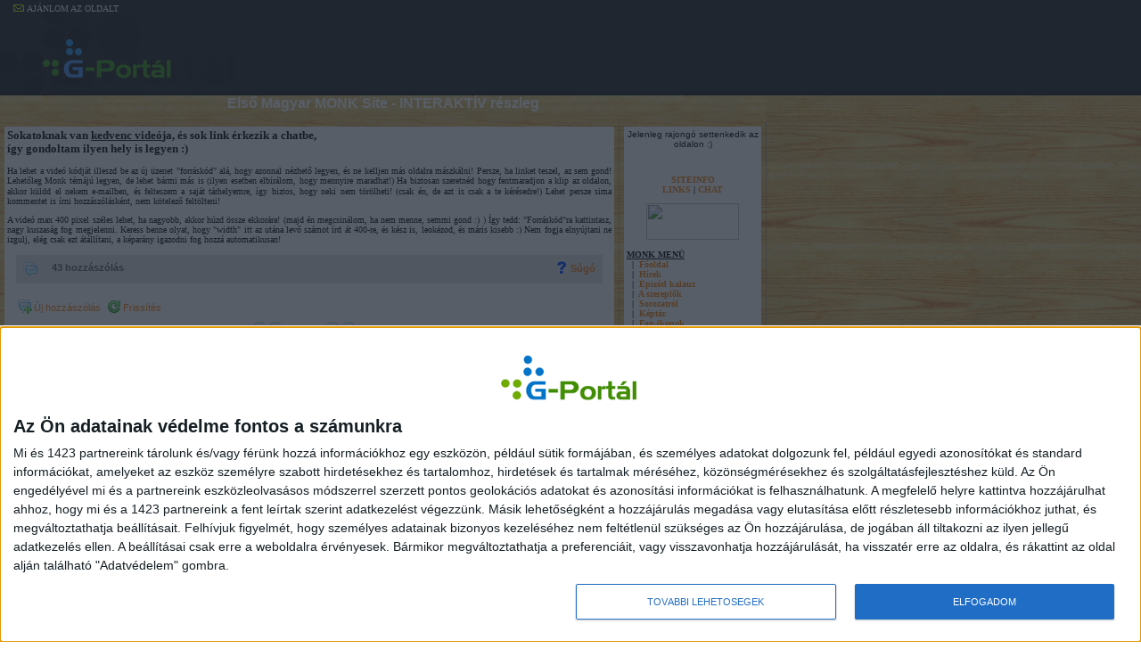

--- FILE ---
content_type: text/html; charset=iso-8859-2
request_url: https://monk.gportal.hu/gindex.php?pg=31180440&pageno=2&dummy=31180440
body_size: 68220
content:
<html>
<head>
<title>
Első Magyar MONK Site  -  INTERAKTÍV  részleg - G-Port&aacute;l</title>
<!-- InMobi Choice. Consent Manager Tag v3.0 (for TCF 2.2) -->
<script type="text/javascript" async=true>
(function() {
  var host = 'gportal.hu';
  var element = document.createElement('script');
  var firstScript = document.getElementsByTagName('script')[0];
  var url = 'https://cmp.inmobi.com'
    .concat('/choice/', '0nuhWDaS_7bxM', '/', host, '/choice.js?tag_version=V3');
  var uspTries = 0;
  var uspTriesLimit = 3;
  element.async = true;
  element.type = 'text/javascript';
  element.src = url;

  firstScript.parentNode.insertBefore(element, firstScript);

  function makeStub() {
    var TCF_LOCATOR_NAME = '__tcfapiLocator';
    var queue = [];
    var win = window;
    var cmpFrame;

    function addFrame() {
      var doc = win.document;
      var otherCMP = !!(win.frames[TCF_LOCATOR_NAME]);

      if (!otherCMP) {
        if (doc.body) {
          var iframe = doc.createElement('iframe');

          iframe.style.cssText = 'display:none';
          iframe.name = TCF_LOCATOR_NAME;
          doc.body.appendChild(iframe);
        } else {
          setTimeout(addFrame, 5);
        }
      }
      return !otherCMP;
    }

    function tcfAPIHandler() {
      var gdprApplies;
      var args = arguments;

      if (!args.length) {
        return queue;
      } else if (args[0] === 'setGdprApplies') {
        if (
          args.length > 3 &&
          args[2] === 2 &&
          typeof args[3] === 'boolean'
        ) {
          gdprApplies = args[3];
          if (typeof args[2] === 'function') {
            args[2]('set', true);
          }
        }
      } else if (args[0] === 'ping') {
        var retr = {
          gdprApplies: gdprApplies,
          cmpLoaded: false,
          cmpStatus: 'stub'
        };

        if (typeof args[2] === 'function') {
          args[2](retr);
        }
      } else {
        if(args[0] === 'init' && typeof args[3] === 'object') {
          args[3] = Object.assign(args[3], { tag_version: 'V3' });
        }
        queue.push(args);
      }
    }

    function postMessageEventHandler(event) {
      var msgIsString = typeof event.data === 'string';
      var json = {};

      try {
        if (msgIsString) {
          json = JSON.parse(event.data);
        } else {
          json = event.data;
        }
      } catch (ignore) {}

      var payload = json.__tcfapiCall;

      if (payload) {
        window.__tcfapi(
          payload.command,
          payload.version,
          function(retValue, success) {
            var returnMsg = {
              __tcfapiReturn: {
                returnValue: retValue,
                success: success,
                callId: payload.callId
              }
            };
            if (msgIsString) {
              returnMsg = JSON.stringify(returnMsg);
            }
            if (event && event.source && event.source.postMessage) {
              event.source.postMessage(returnMsg, '*');
            }
          },
          payload.parameter
        );
      }
    }

    while (win) {
      try {
        if (win.frames[TCF_LOCATOR_NAME]) {
          cmpFrame = win;
          break;
        }
      } catch (ignore) {}

      if (win === window.top) {
        break;
      }
      win = win.parent;
    }
    if (!cmpFrame) {
      addFrame();
      win.__tcfapi = tcfAPIHandler;
      win.addEventListener('message', postMessageEventHandler, false);
    }
  };

  makeStub();

  function makeGppStub() {
    const CMP_ID = 10;
    const SUPPORTED_APIS = [
      '2:tcfeuv2',
      '6:uspv1',
      '7:usnatv1',
      '8:usca',
      '9:usvav1',
      '10:uscov1',
      '11:usutv1',
      '12:usctv1'
    ];

    window.__gpp_addFrame = function (n) {
      if (!window.frames[n]) {
        if (document.body) {
          var i = document.createElement("iframe");
          i.style.cssText = "display:none";
          i.name = n;
          document.body.appendChild(i);
        } else {
          window.setTimeout(window.__gpp_addFrame, 10, n);
        }
      }
    };
    window.__gpp_stub = function () {
      var b = arguments;
      __gpp.queue = __gpp.queue || [];
      __gpp.events = __gpp.events || [];

      if (!b.length || (b.length == 1 && b[0] == "queue")) {
        return __gpp.queue;
      }

      if (b.length == 1 && b[0] == "events") {
        return __gpp.events;
      }

      var cmd = b[0];
      var clb = b.length > 1 ? b[1] : null;
      var par = b.length > 2 ? b[2] : null;
      if (cmd === "ping") {
        clb(
          {
            gppVersion: "1.1", // must be âVersion.Subversionâ, current: â1.1â
            cmpStatus: "stub", // possible values: stub, loading, loaded, error
            cmpDisplayStatus: "hidden", // possible values: hidden, visible, disabled
            signalStatus: "not ready", // possible values: not ready, ready
            supportedAPIs: SUPPORTED_APIS, // list of supported APIs
            cmpId: CMP_ID, // IAB assigned CMP ID, may be 0 during stub/loading
            sectionList: [],
            applicableSections: [-1],
            gppString: "",
            parsedSections: {},
          },
          true
        );
      } else if (cmd === "addEventListener") {
        if (!("lastId" in __gpp)) {
          __gpp.lastId = 0;
        }
        __gpp.lastId++;
        var lnr = __gpp.lastId;
        __gpp.events.push({
          id: lnr,
          callback: clb,
          parameter: par,
        });
        clb(
          {
            eventName: "listenerRegistered",
            listenerId: lnr, // Registered ID of the listener
            data: true, // positive signal
            pingData: {
              gppVersion: "1.1", // must be âVersion.Subversionâ, current: â1.1â
              cmpStatus: "stub", // possible values: stub, loading, loaded, error
              cmpDisplayStatus: "hidden", // possible values: hidden, visible, disabled
              signalStatus: "not ready", // possible values: not ready, ready
              supportedAPIs: SUPPORTED_APIS, // list of supported APIs
              cmpId: CMP_ID, // list of supported APIs
              sectionList: [],
              applicableSections: [-1],
              gppString: "",
              parsedSections: {},
            },
          },
          true
        );
      } else if (cmd === "removeEventListener") {
        var success = false;
        for (var i = 0; i < __gpp.events.length; i++) {
          if (__gpp.events[i].id == par) {
            __gpp.events.splice(i, 1);
            success = true;
            break;
          }
        }
        clb(
          {
            eventName: "listenerRemoved",
            listenerId: par, // Registered ID of the listener
            data: success, // status info
            pingData: {
              gppVersion: "1.1", // must be âVersion.Subversionâ, current: â1.1â
              cmpStatus: "stub", // possible values: stub, loading, loaded, error
              cmpDisplayStatus: "hidden", // possible values: hidden, visible, disabled
              signalStatus: "not ready", // possible values: not ready, ready
              supportedAPIs: SUPPORTED_APIS, // list of supported APIs
              cmpId: CMP_ID, // CMP ID
              sectionList: [],
              applicableSections: [-1],
              gppString: "",
              parsedSections: {},
            },
          },
          true
        );
      } else if (cmd === "hasSection") {
        clb(false, true);
      } else if (cmd === "getSection" || cmd === "getField") {
        clb(null, true);
      }
      //queue all other commands
      else {
        __gpp.queue.push([].slice.apply(b));
      }
    };
    window.__gpp_msghandler = function (event) {
      var msgIsString = typeof event.data === "string";
      try {
        var json = msgIsString ? JSON.parse(event.data) : event.data;
      } catch (e) {
        var json = null;
      }
      if (typeof json === "object" && json !== null && "__gppCall" in json) {
        var i = json.__gppCall;
        window.__gpp(
          i.command,
          function (retValue, success) {
            var returnMsg = {
              __gppReturn: {
                returnValue: retValue,
                success: success,
                callId: i.callId,
              },
            };
            event.source.postMessage(msgIsString ? JSON.stringify(returnMsg) : returnMsg, "*");
          },
          "parameter" in i ? i.parameter : null,
          "version" in i ? i.version : "1.1"
        );
      }
    };
    if (!("__gpp" in window) || typeof window.__gpp !== "function") {
      window.__gpp = window.__gpp_stub;
      window.addEventListener("message", window.__gpp_msghandler, false);
      window.__gpp_addFrame("__gppLocator");
    }
  };

  makeGppStub();

  var uspStubFunction = function() {
    var arg = arguments;
    if (typeof window.__uspapi !== uspStubFunction) {
      setTimeout(function() {
        if (typeof window.__uspapi !== 'undefined') {
          window.__uspapi.apply(window.__uspapi, arg);
        }
      }, 500);
    }
  };

  var checkIfUspIsReady = function() {
    uspTries++;
    if (window.__uspapi === uspStubFunction && uspTries < uspTriesLimit) {
      console.warn('USP is not accessible');
    } else {
      clearInterval(uspInterval);
    }
  };

  if (typeof window.__uspapi === 'undefined') {
    window.__uspapi = uspStubFunction;
    var uspInterval = setInterval(checkIfUspIsReady, 6000);
  }
})();
</script>
<!-- End InMobi Choice. Consent Manager Tag v3.0 (for TCF 2.2) -->

<meta http-equiv="Content-Type" content="text/html; charset=iso-8859-2">

<link href="./style/white_plat_s.css" rel="stylesheet" type="text/css" id="selecteddesign" />
<meta property="og:type" content="article" />
<meta property="og:title" content="MONK videótár - Első Magyar MONK Site  -  INTERAKTÍV  részleg" />
<meta property="og:site_name" content="Első Magyar MONK Site  -  INTERAKTÍV  részleg" />
<meta property="og:image" content="//gportal.hu/image/gplogo-fb.png" />
<meta name="Description" content="Sokatoknak van kedvenc videója, és sok link érkezik a chatbe,
így gondoltam ilyen hely is legyen :)
Ha lehet a videó kódját illeszd be az új üzenet&#160;"forráskód" alá, hogy azonnal nézhető legyen, és ne kel..." />
<link href="/style/gportal.css?v=104" rel="stylesheet" type="text/css">
<script type="text/javascript" src="/js/jquery-1.6.4.min.js"></script><script type="text/JavaScript" src="/js/gportal.js"></script>

<script src="//www.googletagservices.com/tag/js/gpt.js"></script>
<script src="//headerbidding.services/files/hb.js"></script>
<script src="//headerbidding.services/files/gportal.js"></script>

<script>(function(w,d,s,l,i){w[l]=w[l]||[];w[l].push({'gtm.start':
new Date().getTime(),event:'gtm.js'});var f=d.getElementsByTagName(s)[0],
j=d.createElement(s),dl=l!='dataLayer'?'&l='+l:'';j.async=true;j.src=
'https://www.googletagmanager.com/gtm.js?id='+i+dl;f.parentNode.insertBefore(j,f);
})(window,document,'script','dataLayer','GTM-M38J5MX');</script>

</head>
<body background="/portal/monk/image/bgimage_1259540481.gif"  onLoad="GPonLoad()" onScroll="onScroll();">
<noscript><iframe src="https://www.googletagmanager.com/ns.html?id=GTM-M38J5MX"
height="0" width="0" style="display:none;visibility:hidden"></iframe></noscript>
<div align="left" class="pagewrapper">
<style>
.table_csik_jMta4HrF {
background: #212121;
height: 96px;
width: 100%;
border-bottom: 3px solid #161616;
position:fixed;z-index: 1;
}

.table_csik_jMta4HrF td {
background: #212121;
}

.table_csik_jMta4HrF a img {
background: #212121 !important;
}

#stripe_jMta4HrF td img {
vertical-align: top;
}

#stripe_jMta4HrF {
width: 150px;
vertical-align: top;
}

#topm_jMta4HrF {
vertical-align: middle;
text-align: left;
apadding: 1px;
height: 96px;

}

#ajanlo_jMta4HrF {
position: absolute;
text-align: right;
padding-left: 15px;
color: #ffffff;
font-family: "trebuchet ms", tahoma;
font-size: 10px;
padding-top: 2px;
}

#ajanlo_jMta4HrF a {
color: #ffffff;
font-family: "trebuchet ms", tahoma;
font-size: 10px;
text-decoration: none;
}

#ajanlo_jMta4HrF img {
margin-top: 3px;
margin-right: 3px;
}

#limit_jMta4HrF {
background: url(/image/vonal.jpg) no-repeat;
height: 96px;
width: 17px;
vertical-align: top;
}

#display_jMta4HrF {
background: url(/image/bg_blue.jpg) repeat-x;
height: 96px;
vertical-align: top;
padding: 4px;
width: 50px;
}

#headerlogo_jMta4HrF {
  border: 0px !important;
}
</style>

<table cellspacing="0" cellpadding="0" border="0"  class="table_csik_jMta4HrF">
  <tr>
    <td id="stripe_jMta4HrF"><div id="ajanlo_jMta4HrF">
        <a href="javascript:void(0);" onClick="rolo('show','monk');"><img src="image/mail_icon.gif" border="0" />AJ&Aacute;NLOM AZ OLDALT</a>
      </div><a href="//gportal.hu" target="_top"><img src="/images/logo3.png" id="headerlogo_jMta4HrF"  valign="top" /></a></td>
      <td id="topm_jMta4HrF" valign="top">
      <div style="display:inline-flex;overflow:hidden;">
	<div id="gportal_leaderboard_1" class="goAdverticum" style="text-align:left;awidth:970px;height:90px;margin-left:5px;float:left;aborder:1px solid green;"></div>
	<!-- 3629855 -->
	<div id="gportal.hu_szoveges" class="goAdverticum" style="text-align:left;awidth:100px;height:90px;margin-left:5px;float:left;aborder:1px solid green;"></div>
      </div>
	<!-- iframe src="header_banner.html" allowtransparency="true" width="960" height="90" scrolling="no" frameborder="no"></iframe -->
	<div id="gportal.hu_sticky_layer" class="goAdverticum"></div>      </td>
  </tr>
</table>
<div id="rolo" style="filter:alpha(opacity=50);opacity:0.5;background-color:#006bb8;width:100%;height:100%;*width:expression(document.body.clientWidth);*height:expression(document.body.clientHeight);position:absolute;z-index:1000;top:0px;display:none;"></div>
<div id="suggestbox" style="width:100%;height:100%;*width:expression(document.body.clientWidth);*height:expression(document.body.clientHeight);position:absolute;z-index:1001;top:0px;display:none;text-align:center;vertical-align:center;">
  <table border=0 cellpadding=0 cellspacing=0 style="width:100%;height:100%;">
    <tr>
      <td align="center">
        <div style="width:338px;"><div style="background-color:#438e02;width:40px;padding:2px;margin-left:294px"><a href="javascript:void(0)" onclick="rolo('hide')">bezár</a></div></div>
	<iframe src="" id="suggestiframe" frameborder="no" width="338" height="500" style="" scrolling=no></iframe>
      </td>
    </tr>
  </table>
</div><table width=860 cellpadding=0 cellspacing=0 class="site" style="padding-top:107px">
 <tr>
<td colspan=2>

<table width="100%" cellpadding=0 cellspacing=0 border=0 class="headerbgr" background="/portal/monk/image/headerbg_1259540431.gif">
  <tr valign="top">
    <td width="100%" class="header" valign="top" height="30" align="center">
Első Magyar MONK Site  -  INTERAKTÍV  részleg    </td>
 </tr>
</table>
  </td>
 </tr>
</table>
<table width=860 cellpadding=0 cellspacing=0 class="site sitemain">
 <tr valign="top">
 
  <td width="100%" class="sitecol">
<table width="100%" class="column_main"><tr><td class="column_main_td">
<table class="module" cellpadding="0" cellspacing="0" border="0" width="100%" module_id="31180440" ><!-- skin begin --><!-- no border --><tr id="module_body_31180440" opened="true"><td class="modbody" colspan="3"><p style="text-align: justify;"><span style="font-size: 9.5pt;"><strong><span style="font-family: Tahoma;">Sokatoknak van <u>kedvenc videó</u>ja, és sok link érkezik a chatbe,<br />
így gondoltam ilyen hely is legyen :)</span></strong></span></p>
<p style="text-align: justify;"><span style="font-size: 7.5pt;"><span style="font-family: Tahoma;">Ha lehet a videó kódját illeszd be az új üzenet&#160;"forráskód" alá, hogy azonnal nézhető legyen, és ne kelljen más oldalra mászkálni! Persze, ha linket teszel, az sem gond! Lehetőleg Monk témájú legyen, de lehet bármi más is (ilyen esetben elbírálom, hogy mennyire maradhat!) Ha biztosan szeretnéd hogy fentmaradjon a klip az oldalon, akkor küldd el nekem e-mailben, és felteszem a saját tárhelyemre, így biztos, hogy neki nem törölheti! (csak én, de azt is csak a te kérésedre!)</span></span> <span style="font-size: 7.5pt;"><span style="font-family: Tahoma;">Lehet persze sima kommentet is írni hozzászólásként, nem kötelező feltölteni!<br />
</span></span></p>
<p style="text-align: justify;"><span style="font-size: 7.5pt;"><span style="font-family: Tahoma;">A videó max 400 pixel széles lehet, ha nagyobb, akkor húzd össze ekkorára! (majd én megcsinálom, ha nem menne, semmi gond :)&#160;) Így tedd: "Forráskód"ra kattintasz, nagy kuszaság fog megjelenni. Keress benne olyat, hogy "width" itt az utána levő számot írd át 400-re, és kész is, leokézod, és máris kisebb :) Nem fogja elnyújtani ne izgulj, elég csak ezt átállítani, a képarány igazodni fog hozzá automatikusan!</span></span></p><div id="commentList" style="clear:both;"></div>
<div id="commentContainer" style="margin:10px;height:1%;">
<table cellpadding="8" cellspacing="0" style="width:100%;border:0;margin:12px 0;">
	<tr>
		<td class="listheader" style="width:16px;"><img src="image/comments.png" style="width:16px;height:16px;border:0;"/></td>
		<td class="listheader"><div style="float:right;margin-top:-2px;padding-bottom:2px;"><a href="javascript:void(0);" onclick="javascript:window.open('gshelp.php?prt=286575&id=comment_help','_blank','scrollbars=yes,titlebar=no,resizable=yes,status=no,menubar=no,left=0,top=0,width=420,height=350');"><img src="./image/help.png" style="width:16px;height:16px;border:0;margin:0 2px -3px 0;" alt="Súgó" title="Súgó"/>Súgó</a></div>43 hozzászólás</td>
	</tr>
</table>
<div style="padding:6px 6px 6px 2px;">
	<a href="gindex.php?pg=31180440&dummy=31180440&cmd=inscomment#commentList"><img src="image/commentadd.png" style="width:16px;height:16px;border:0;margin:0 2px -3px 0;" title="Új hozzászólás"/>Új hozzászólás</a>
	<a href="javascript:location.reload();"><img src="image/refresh.png" style="width:16px;height:16px;border:0;margin:0 2px -3px 4px;" title="Fórum frissítése"/>Frissítés</a>
</div>
<div style="margin:4px 12px 4px 2px;">
<div style="text-align:center;">
<a class="pager_first" href="gindex.php?pg=31180440&pageno=1&dummy=31180440#commentList"><img src="image/controlfirstblue.png" style="width:16px;height:16px;border:0;margin:0 2px -3px 0;" alt="Utolsó hozzászólások" title="Utolsó hozzászólások"/></a><a class="pager_prev" href="gindex.php?pg=31180440&pageno=1&dummy=31180440#commentList"><img src="image/controlprevblue.png" style="width:16px;height:16px;border:0;margin:0 2px -3px 0;" alt="Újabbak" title="Újabbak"/></a><span style="margin:0 2px;">
<a class="" href="gindex.php?pg=31180440&pageno=1&dummy=31180440#commentList">1</a> | 2 | <a class="" href="gindex.php?pg=31180440&pageno=3&dummy=31180440#commentList">3</a></span>
<a class="pager_next" href="gindex.php?pg=31180440&pageno=3&dummy=31180440#commentList"><img src="image/controlnextblue.png" style="width:16px;height:16px;border:0;margin:0 2px -3px 0;" alt="Korábbiak" title="Korábbiak"/></a><a class="pager_last" href="gindex.php?pg=31180440&pageno=3&dummy=31180440#commentList"><img src="image/controllastblue.png" style="width:16px;height:16px;border:0;margin:0 2px -3px 0;" alt="Legelső hozzászólások" title="Legelső hozzászólások"/></a></div>
</div>
<style>
.commenttext { margin:8px 0 -0.5em 0; }
.commenttext p { margin-top:0;margin-bottom:0.5em; }
</style>
<table cellpadding="0" cellspacing="0" style="width:100%;border:0;margin:6px 0;">
	<tr id="comment_159409">
		<td class="list2" style="padding:12px;">
			<div style="float:right;margin-left:4px;padding-bottom:2px;">
				<a href="gindex.php?pg=31180440&dummy=31180440&cmd=inscomment&quoteid=159409#commentList" title="Idézet"><img src="image/commentsend.png" style="width:16px;height:16px;border:0;margin:0 2px -3px 0;" alt="Idézet"></a>
			</div>
			<img src="image/talk.png" style="width:16px;height:16px;border:0;margin:2px 6px 4px 0;float:left;"/>
			<div>
				<div style="float:right;font-style:italic;">2009.09.29. 21:13</div>
				<span class="txtbold">Monkfn</span>
			</div>
			<div class="commenttext"><p><em><strong>Köszi Sarah&#160;&#160;</strong></em><strong><em> :)</em></strong></p>
</div>
		</td>
	</tr>
	<tr id="comment_158940">
		<td class="list1" style="padding:12px;">
			<div style="float:right;margin-left:4px;padding-bottom:2px;">
				<a href="gindex.php?pg=31180440&dummy=31180440&cmd=inscomment&quoteid=158940#commentList" title="Idézet"><img src="image/commentsend.png" style="width:16px;height:16px;border:0;margin:0 2px -3px 0;" alt="Idézet"></a>
			</div>
			<img src="image/talk.png" style="width:16px;height:16px;border:0;margin:2px 6px 4px 0;float:left;"/>
			<div>
				<div style="float:right;font-style:italic;">2009.09.28. 19:49</div>
				<span class="txtbold"><a href="javascript:void(0)" class="menu" onClick="javascript: window.open('./personcard.php?prt=286575&uid=1475432','_blank','scrollbars=auto,titlebar=no,resizable=yes,status=no,menubar=no,left=0,top=0,width=400,height=200');">SarahM</a></span>
			</div>
			<div class="commenttext"><p>Nem baj Monkfan, szeretünk :)</p></div>
		</td>
	</tr>
	<tr id="comment_158830">
		<td class="list2" style="padding:12px;">
			<div style="float:right;margin-left:4px;padding-bottom:2px;">
				<a href="gindex.php?pg=31180440&dummy=31180440&cmd=inscomment&quoteid=158830#commentList" title="Idézet"><img src="image/commentsend.png" style="width:16px;height:16px;border:0;margin:0 2px -3px 0;" alt="Idézet"></a>
			</div>
			<img src="image/talk.png" style="width:16px;height:16px;border:0;margin:2px 6px 4px 0;float:left;"/>
			<div>
				<div style="float:right;font-style:italic;">2009.09.28. 18:43</div>
				<span class="txtbold">Monkfan</span>
			</div>
			<div class="commenttext"><p><em><strong>De hülye vagyok, most nézem hogy a végére ki vanírva. xD</strong></em></p></div>
		</td>
	</tr>
	<tr id="comment_157947">
		<td class="list1" style="padding:12px;">
			<div style="float:right;margin-left:4px;padding-bottom:2px;">
				<a href="gindex.php?pg=31180440&dummy=31180440&cmd=inscomment&quoteid=157947#commentList" title="Idézet"><img src="image/commentsend.png" style="width:16px;height:16px;border:0;margin:0 2px -3px 0;" alt="Idézet"></a>
			</div>
			<img src="image/talk.png" style="width:16px;height:16px;border:0;margin:2px 6px 4px 0;float:left;"/>
			<div>
				<div style="float:right;font-style:italic;">2009.09.27. 18:17</div>
				<span class="txtbold">Monkfan</span>
			</div>
			<div class="commenttext"><p><strong>Egy átfogó videó a 7.évadhoz, amit tudtommal Rody készített, de javítsatok ki, ha tévedek. </strong></p>
<object height="344" width="425">
<param name="movie" value="http://www.youtube.com/v/WfEGDEMnQTc&amp;hl=en&amp;fs=1&amp;" />
<param name="allowFullScreen" value="true" />
<param name="allowscriptaccess" value="always" /><embed height="300" width="400" src="http://www.youtube.com/v/WfEGDEMnQTc&amp;hl=en&amp;fs=1&amp;" type="application/x-shockwave-flash" allowscriptaccess="always" allowfullscreen="true"></embed></object></div>
		</td>
	</tr>
	<tr id="comment_153531">
		<td class="list2" style="padding:12px;">
			<div style="float:right;margin-left:4px;padding-bottom:2px;">
				<a href="gindex.php?pg=31180440&dummy=31180440&cmd=inscomment&quoteid=153531#commentList" title="Idézet"><img src="image/commentsend.png" style="width:16px;height:16px;border:0;margin:0 2px -3px 0;" alt="Idézet"></a>
			</div>
			<img src="image/talk.png" style="width:16px;height:16px;border:0;margin:2px 6px 4px 0;float:left;"/>
			<div>
				<div style="float:right;font-style:italic;">2009.09.23. 19:41</div>
				<span class="txtbold">Monkfan</span>
			</div>
			<div class="commenttext"><p><strong>Egy video aminek a 6x15 és 6x16 áll a központjában.</strong></p>
<object height="344" width="425">
<param value="http://www.youtube.com/v/aXYvXNSGLpU&amp;hl=en&amp;fs=1&amp;" name="movie" />
<param value="true" name="allowFullScreen" />
<param value="always" name="allowscriptaccess" /><embed height="300" width="400" allowfullscreen="true" allowscriptaccess="always" type="application/x-shockwave-flash" src="http://www.youtube.com/v/aXYvXNSGLpU&amp;hl=en&amp;fs=1&amp;"></embed></object></div>
		</td>
	</tr>
	<tr id="comment_152655">
		<td class="list1" style="padding:12px;">
			<div style="float:right;margin-left:4px;padding-bottom:2px;">
				<a href="gindex.php?pg=31180440&dummy=31180440&cmd=inscomment&quoteid=152655#commentList" title="Idézet"><img src="image/commentsend.png" style="width:16px;height:16px;border:0;margin:0 2px -3px 0;" alt="Idézet"></a>
			</div>
			<img src="image/talk.png" style="width:16px;height:16px;border:0;margin:2px 6px 4px 0;float:left;"/>
			<div>
				<div style="float:right;font-style:italic;">2009.09.23. 05:53</div>
				<span class="txtbold"><a href="javascript:void(0)" class="menu" onClick="javascript: window.open('./personcard.php?prt=286575&uid=4813330','_blank','scrollbars=auto,titlebar=no,resizable=yes,status=no,menubar=no,left=0,top=0,width=400,height=200');">Tonyfan</a></span>
			</div>
			<div class="commenttext"><p>Szegény Tony, hihetetlen, hogy egyes riporterek miket tudnak kérdezni, de legalább jól kezeli az ilyen helyzeteket :)) és még többet megtudhatunk róla, szóval végülis örülök, hogy megkérdezték erről LOL</p>
<p>&#160;<object height="344" width="425">
<param value="http://www.youtube.com/v/20A-4yCI1Uk&amp;hl=en&amp;fs=1&amp;" name="movie" />
<param value="true" name="allowFullScreen" />
<param value="always" name="allowscriptaccess" /><embed height="300" width="400" allowfullscreen="true" allowscriptaccess="always" type="application/x-shockwave-flash" src="http://www.youtube.com/v/20A-4yCI1Uk&amp;hl=en&amp;fs=1&amp;"></embed></object></p></div>
		</td>
	</tr>
	<tr id="comment_150601">
		<td class="list2" style="padding:12px;">
			<div style="float:right;margin-left:4px;padding-bottom:2px;">
				<a href="gindex.php?pg=31180440&dummy=31180440&cmd=inscomment&quoteid=150601#commentList" title="Idézet"><img src="image/commentsend.png" style="width:16px;height:16px;border:0;margin:0 2px -3px 0;" alt="Idézet"></a>
			</div>
			<img src="image/talk.png" style="width:16px;height:16px;border:0;margin:2px 6px 4px 0;float:left;"/>
			<div>
				<div style="float:right;font-style:italic;">2009.09.21. 16:45</div>
				<span class="txtbold">Monkfan</span>
			</div>
			<div class="commenttext"><p><strong>Azoknak ajánlom ezt a videót, akik úgy gondolják, hogy Adrian és Natalie jól nézne ki együtt.</strong></p>
<p><object height="344" width="425">
<param value="http://www.youtube.com/v/hG3W5frDNDc&amp;hl=en&amp;fs=1&amp;" name="movie" />
<param value="true" name="allowFullScreen" />
<param value="always" name="allowscriptaccess" /><embed height="300" width="400 allowfullscreen="true" allowscriptaccess="always" type="application/x-shockwave-flash" src="http://www.youtube.com/v/hG3W5frDNDc&amp;hl=en&amp;fs=1&amp;"></embed></object></p></div>
		</td>
	</tr>
	<tr id="comment_150355">
		<td class="list1" style="padding:12px;">
			<div style="float:right;margin-left:4px;padding-bottom:2px;">
				<a href="gindex.php?pg=31180440&dummy=31180440&cmd=inscomment&quoteid=150355#commentList" title="Idézet"><img src="image/commentsend.png" style="width:16px;height:16px;border:0;margin:0 2px -3px 0;" alt="Idézet"></a>
			</div>
			<img src="image/talk.png" style="width:16px;height:16px;border:0;margin:2px 6px 4px 0;float:left;"/>
			<div>
				<div style="float:right;font-style:italic;">2009.09.21. 06:22</div>
				<span class="txtbold"><a href="javascript:void(0)" class="menu" onClick="javascript: window.open('./personcard.php?prt=286575&uid=4813330','_blank','scrollbars=auto,titlebar=no,resizable=yes,status=no,menubar=no,left=0,top=0,width=400,height=200');">Tonyfan</a></span>
			</div>
			<div class="commenttext"><p>&#160;&nbsp;<embed type='application/x-shockwave-flash' salign='l' flashvars='&amp;titleAvailable=true&amp;playerAvailable=true&amp;searchAvailable=false&amp;shareFlag=N&amp;singleURL=http://zap2it.vidcms.trb.com/alfresco/service/edge/content/a8b3bbcc-7e76-442a-bfe5-277f4b92543d&amp;propName=zap2it.com&amp;hostURL=http://www.zap2it.com&amp;swfPath=http://zap2it.vid.trb.com/player/&amp;omAccount=tribglobal&amp;omnitureServer=zap2it.com' allowscriptaccess='always' allowfullscreen='true' menu='true' name='PaperVideoTest' bgcolor='#ffffff' devicefont='false' wmode='transparent' scale='showall' loop='true' play='true' pluginspage='http://www.macromedia.com/go/getflashplayer' quality='high' src='http://zap2it.vid.trb.com/player/PaperVideoTest.swf' align='middle' height='450' width='300'></embed></p></div>
		</td>
	</tr>
	<tr id="comment_149421">
		<td class="list2" style="padding:12px;">
			<div style="float:right;margin-left:4px;padding-bottom:2px;">
				<a href="gindex.php?pg=31180440&dummy=31180440&cmd=inscomment&quoteid=149421#commentList" title="Idézet"><img src="image/commentsend.png" style="width:16px;height:16px;border:0;margin:0 2px -3px 0;" alt="Idézet"></a>
			</div>
			<img src="image/talk.png" style="width:16px;height:16px;border:0;margin:2px 6px 4px 0;float:left;"/>
			<div>
				<div style="float:right;font-style:italic;">2009.09.19. 15:58</div>
				<span class="txtbold"><a href="javascript:void(0)" class="menu" onClick="javascript: window.open('./personcard.php?prt=286575&uid=4813330','_blank','scrollbars=auto,titlebar=no,resizable=yes,status=no,menubar=no,left=0,top=0,width=400,height=200');">Tonyfan</a></span>
			</div>
			<div class="commenttext"><p>Emmy díjátadóra készülődvén eszembe jutott ezt a videót elkészíteni :D</p>
<object height="344" width="425">
<param value="http://www.youtube.com/v/V9bDSzQVXpU&amp;hl=en&amp;fs=1&amp;" name="movie" />
<param value="true" name="allowFullScreen" />
<param value="always" name="allowscriptaccess" /><embed height="300" width="400" allowfullscreen="true" allowscriptaccess="always" type="application/x-shockwave-flash" src="http://www.youtube.com/v/V9bDSzQVXpU&amp;hl=en&amp;fs=1&amp;"></embed></object></div>
		</td>
	</tr>
	<tr id="comment_148552">
		<td class="list1" style="padding:12px;">
			<div style="float:right;margin-left:4px;padding-bottom:2px;">
				<a href="gindex.php?pg=31180440&dummy=31180440&cmd=inscomment&quoteid=148552#commentList" title="Idézet"><img src="image/commentsend.png" style="width:16px;height:16px;border:0;margin:0 2px -3px 0;" alt="Idézet"></a>
			</div>
			<img src="image/talk.png" style="width:16px;height:16px;border:0;margin:2px 6px 4px 0;float:left;"/>
			<div>
				<div style="float:right;font-style:italic;">2009.09.18. 10:59</div>
				<span class="txtbold"><a href="javascript:void(0)" class="menu" onClick="javascript: window.open('./personcard.php?prt=286575&uid=4813330','_blank','scrollbars=auto,titlebar=no,resizable=yes,status=no,menubar=no,left=0,top=0,width=400,height=200');">Tonyfan</a></span>
			</div>
			<div class="commenttext"><p>100. epizód party</p>
<p>&#160;<object height="340" width="560">
<param name="movie" value="http://www.youtube.com/v/HsDOs4RQ5rU&amp;hl=en&amp;fs=1&amp;" />
<param name="allowFullScreen" value="true" />
<param name="allowscriptaccess" value="always" /><embed height="300" width="400" src="http://www.youtube.com/v/HsDOs4RQ5rU&amp;hl=en&amp;fs=1&amp;" type="application/x-shockwave-flash" allowscriptaccess="always" allowfullscreen="true"></embed></object></p></div>
		</td>
	</tr>
	<tr id="comment_148550">
		<td class="list2" style="padding:12px;">
			<div style="float:right;margin-left:4px;padding-bottom:2px;">
				<a href="gindex.php?pg=31180440&dummy=31180440&cmd=inscomment&quoteid=148550#commentList" title="Idézet"><img src="image/commentsend.png" style="width:16px;height:16px;border:0;margin:0 2px -3px 0;" alt="Idézet"></a>
			</div>
			<img src="image/talk.png" style="width:16px;height:16px;border:0;margin:2px 6px 4px 0;float:left;"/>
			<div>
				<div style="float:right;font-style:italic;">2009.09.18. 10:57</div>
				<span class="txtbold"><a href="javascript:void(0)" class="menu" onClick="javascript: window.open('./personcard.php?prt=286575&uid=4813330','_blank','scrollbars=auto,titlebar=no,resizable=yes,status=no,menubar=no,left=0,top=0,width=400,height=200');">Tonyfan</a></span>
			</div>
			<div class="commenttext"><p>Ez szintén ezen az eseményen készült, de ez már azért profi felvétel :D</p>
<p>&#160;<object height="340" width="560">
<param value="http://www.youtube.com/v/mj2XI0aQKlc&amp;hl=en&amp;fs=1&amp;" name="movie" />
<param value="true" name="allowFullScreen" />
<param value="always" name="allowscriptaccess" /><embed height="300" width="400" allowfullscreen="true" allowscriptaccess="always" type="application/x-shockwave-flash" src="http://www.youtube.com/v/mj2XI0aQKlc&amp;hl=en&amp;fs=1&amp;"></embed></object></p></div>
		</td>
	</tr>
	<tr id="comment_148528">
		<td class="list1" style="padding:12px;">
			<div style="float:right;margin-left:4px;padding-bottom:2px;">
				<a href="gindex.php?pg=31180440&dummy=31180440&cmd=inscomment&quoteid=148528#commentList" title="Idézet"><img src="image/commentsend.png" style="width:16px;height:16px;border:0;margin:0 2px -3px 0;" alt="Idézet"></a>
			</div>
			<img src="image/talk.png" style="width:16px;height:16px;border:0;margin:2px 6px 4px 0;float:left;"/>
			<div>
				<div style="float:right;font-style:italic;">2009.09.18. 10:32</div>
				<span class="txtbold"><a href="javascript:void(0)" class="menu" onClick="javascript: window.open('./personcard.php?prt=286575&uid=4813330','_blank','scrollbars=auto,titlebar=no,resizable=yes,status=no,menubar=no,left=0,top=0,width=400,height=200');">Tonyfan</a></span>
			</div>
			<div class="commenttext"><p>Ez a videó sem a legjobb minőségben készült, de érdekes lehet, a 2008. dec. 2-án megrendezett Paley Center eseményen készült videó, Tony-val, Jason-nel, és a kis Monk message board csapattal, a kezdő asztalbeszélgetésnél a sorrend balról a köv.: Fan4sure, Raven, Aldebaran, Extex, Barbara+férje, Tami, TwoWolves, ami csak azért érdekes, mert jó a fannév mögé arcot is rakni :))</p>
<p>&#160;<object height="344" width="425">
<param value="http://www.youtube.com/v/8KUNgrPWnJM&amp;hl=en&amp;fs=1&amp;" name="movie" />
<param value="true" name="allowFullScreen" />
<param value="always" name="allowscriptaccess" /><embed height="300" width="400" allowfullscreen="true" allowscriptaccess="always" type="application/x-shockwave-flash" src="http://www.youtube.com/v/8KUNgrPWnJM&amp;hl=en&amp;fs=1&amp;"></embed></object></p></div>
		</td>
	</tr>
	<tr id="comment_148508">
		<td class="list2" style="padding:12px;">
			<div style="float:right;margin-left:4px;padding-bottom:2px;">
				<a href="gindex.php?pg=31180440&dummy=31180440&cmd=inscomment&quoteid=148508#commentList" title="Idézet"><img src="image/commentsend.png" style="width:16px;height:16px;border:0;margin:0 2px -3px 0;" alt="Idézet"></a>
			</div>
			<img src="image/talk.png" style="width:16px;height:16px;border:0;margin:2px 6px 4px 0;float:left;"/>
			<div>
				<div style="float:right;font-style:italic;">2009.09.18. 08:09</div>
				<span class="txtbold"><a href="javascript:void(0)" class="menu" onClick="javascript: window.open('./personcard.php?prt=286575&uid=1475432','_blank','scrollbars=auto,titlebar=no,resizable=yes,status=no,menubar=no,left=0,top=0,width=400,height=200');">SarahM</a></span>
			</div>
			<div class="commenttext"><p style="text-align: left;">Ezt nem bírtam kihagyni, hogy feltegyem&#160; XD</p>
<p style="text-align: center;"><embed height="300" width="400" src="http://www.4shared.com/embed/133523576/e4a83509" allowfullscreen="true" allowscriptaccess="always"></embed></p></div>
		</td>
	</tr>
	<tr id="comment_148498">
		<td class="list1" style="padding:12px;">
			<div style="float:right;margin-left:4px;padding-bottom:2px;">
				<a href="gindex.php?pg=31180440&dummy=31180440&cmd=inscomment&quoteid=148498#commentList" title="Idézet"><img src="image/commentsend.png" style="width:16px;height:16px;border:0;margin:0 2px -3px 0;" alt="Idézet"></a>
			</div>
			<img src="image/talk.png" style="width:16px;height:16px;border:0;margin:2px 6px 4px 0;float:left;"/>
			<div>
				<div style="float:right;font-style:italic;">2009.09.18. 06:54</div>
				<span class="txtbold"><a href="javascript:void(0)" class="menu" onClick="javascript: window.open('./personcard.php?prt=286575&uid=4813330','_blank','scrollbars=auto,titlebar=no,resizable=yes,status=no,menubar=no,left=0,top=0,width=400,height=200');">Tonyfan</a></span>
			</div>
			<div class="commenttext"><p>Mr. Monk and his biggest fan forgatási video, hallani nem sok mindent lehet, de hát ne legyen telhetetlen az ember :D</p>
<p>&#160;<object height="344" width="425">
<param value="http://www.youtube.com/v/H9tuNfRpTq0&amp;hl=en&amp;fs=1&amp;" name="movie" />
<param value="true" name="allowFullScreen" />
<param value="always" name="allowscriptaccess" /><embed height="300" width="400" allowfullscreen="true" allowscriptaccess="always" type="application/x-shockwave-flash" src="http://www.youtube.com/v/H9tuNfRpTq0&amp;hl=en&amp;fs=1&amp;"></embed></object></p></div>
		</td>
	</tr>
	<tr id="comment_148495">
		<td class="list2" style="padding:12px;">
			<div style="float:right;margin-left:4px;padding-bottom:2px;">
				<a href="gindex.php?pg=31180440&dummy=31180440&cmd=inscomment&quoteid=148495#commentList" title="Idézet"><img src="image/commentsend.png" style="width:16px;height:16px;border:0;margin:0 2px -3px 0;" alt="Idézet"></a>
			</div>
			<img src="image/talk.png" style="width:16px;height:16px;border:0;margin:2px 6px 4px 0;float:left;"/>
			<div>
				<div style="float:right;font-style:italic;">2009.09.18. 06:08</div>
				<span class="txtbold"><a href="javascript:void(0)" class="menu" onClick="javascript: window.open('./personcard.php?prt=286575&uid=1475432','_blank','scrollbars=auto,titlebar=no,resizable=yes,status=no,menubar=no,left=0,top=0,width=400,height=200');">SarahM</a></span>
			</div>
			<div class="commenttext"><p>Itt a legutolsó klipben, 2:28-nál ahogy nééééz XD&#160;XD jáááj... :D</p></div>
		</td>
	</tr>
	<tr id="comment_147965">
		<td class="list1" style="padding:12px;">
			<div style="float:right;margin-left:4px;padding-bottom:2px;">
				<a href="gindex.php?pg=31180440&dummy=31180440&cmd=inscomment&quoteid=147965#commentList" title="Idézet"><img src="image/commentsend.png" style="width:16px;height:16px;border:0;margin:0 2px -3px 0;" alt="Idézet"></a>
			</div>
			<img src="image/talk.png" style="width:16px;height:16px;border:0;margin:2px 6px 4px 0;float:left;"/>
			<div>
				<div style="float:right;font-style:italic;">2009.09.17. 10:41</div>
				<span class="txtbold"><a href="javascript:void(0)" class="menu" onClick="javascript: window.open('./personcard.php?prt=286575&uid=4813330','_blank','scrollbars=auto,titlebar=no,resizable=yes,status=no,menubar=no,left=0,top=0,width=400,height=200');">Tonyfan</a></span>
			</div>
			<div class="commenttext"><p>&#160;<object height="344" width="425">
<param value="http://www.youtube.com/v/G09PAXSWohk&amp;hl=en&amp;fs=1&amp;" name="movie" />
<param value="true" name="allowFullScreen" />
<param value="always" name="allowscriptaccess" /><embed height="300" width="400" allowfullscreen="true" allowscriptaccess="always" type="application/x-shockwave-flash" src="http://www.youtube.com/v/G09PAXSWohk&amp;hl=en&amp;fs=1&amp;"></embed></object></p></div>
		</td>
	</tr>
	<tr id="comment_143717">
		<td class="list2" style="padding:12px;">
			<div style="float:right;margin-left:4px;padding-bottom:2px;">
				<a href="gindex.php?pg=31180440&dummy=31180440&cmd=inscomment&quoteid=143717#commentList" title="Idézet"><img src="image/commentsend.png" style="width:16px;height:16px;border:0;margin:0 2px -3px 0;" alt="Idézet"></a>
			</div>
			<img src="image/talk.png" style="width:16px;height:16px;border:0;margin:2px 6px 4px 0;float:left;"/>
			<div>
				<div style="float:right;font-style:italic;">2009.09.11. 13:56</div>
				<span class="txtbold"><a href="javascript:void(0)" class="menu" onClick="javascript: window.open('./personcard.php?prt=286575&uid=1475432','_blank','scrollbars=auto,titlebar=no,resizable=yes,status=no,menubar=no,left=0,top=0,width=400,height=200');">SarahM</a></span>
			</div>
			<div class="commenttext"><p><span style="font-size: 7.5pt"><span style="font-family: Tahoma">Ezt az utolsó klipet nagyon szeretem :) A menekülős részt meg különösen is, hisz sokkal közelebb hozza egymáshoz Nataliet és Monkot. főleg mikor megöleli az első rész végén, az nagyon megfogott :) De aztán koppantam is, mert nem véletlenül tette :D de nagyon jó!</span></span></p></div>
		</td>
	</tr>
	<tr id="comment_142514">
		<td class="list1" style="padding:12px;">
			<div style="float:right;margin-left:4px;padding-bottom:2px;">
				<a href="gindex.php?pg=31180440&dummy=31180440&cmd=inscomment&quoteid=142514#commentList" title="Idézet"><img src="image/commentsend.png" style="width:16px;height:16px;border:0;margin:0 2px -3px 0;" alt="Idézet"></a>
			</div>
			<img src="image/talk.png" style="width:16px;height:16px;border:0;margin:2px 6px 4px 0;float:left;"/>
			<div>
				<div style="float:right;font-style:italic;">2009.09.09. 20:21</div>
				<span class="txtbold"><a href="javascript:void(0)" class="menu" onClick="javascript: window.open('./personcard.php?prt=286575&uid=4813330','_blank','scrollbars=auto,titlebar=no,resizable=yes,status=no,menubar=no,left=0,top=0,width=400,height=200');">Tonyfan</a></span>
			</div>
			<div class="commenttext"><p style="text-align: right;">&#160;<object height="344" width="425">
<param name="movie" value="http://www.youtube.com/v/JEHXkHJk2nY&amp;hl=en&amp;fs=1&amp;" />
<param name="allowFullScreen" value="true" />
<param name="allowscriptaccess" value="always" /><embed height="300" width="400" src="http://www.youtube.com/v/JEHXkHJk2nY&amp;hl=en&amp;fs=1&amp;" type="application/x-shockwave-flash" allowscriptaccess="always" allowfullscreen="true"></embed></object></p></div>
		</td>
	</tr>
	<tr id="comment_141668">
		<td class="list2" style="padding:12px;">
			<div style="float:right;margin-left:4px;padding-bottom:2px;">
				<a href="gindex.php?pg=31180440&dummy=31180440&cmd=inscomment&quoteid=141668#commentList" title="Idézet"><img src="image/commentsend.png" style="width:16px;height:16px;border:0;margin:0 2px -3px 0;" alt="Idézet"></a>
			</div>
			<img src="image/talk.png" style="width:16px;height:16px;border:0;margin:2px 6px 4px 0;float:left;"/>
			<div>
				<div style="float:right;font-style:italic;">2009.09.08. 17:00</div>
				<span class="txtbold">Monkfan</span>
			</div>
			<div class="commenttext"><p><strong>Egy aranyos video a Mr. Monk és a gyerek című epizódhoz.</strong></p>
<p style="text-align: right;"><object height="344" width="425">
<param name="movie" value="http://www.youtube.com/v/JTJlWiNshH8&amp;hl=en&amp;fs=1&amp;" />
<param name="allowFullScreen" value="true" />
<param name="allowscriptaccess" value="always" /><embed height="300" width="400" src="http://www.youtube.com/v/JTJlWiNshH8&amp;hl=en&amp;fs=1&amp;" type="application/x-shockwave-flash" allowscriptaccess="always" allowfullscreen="true"></embed></object></p></div>
		</td>
	</tr>
	<tr id="comment_140993">
		<td class="list1" style="padding:12px;">
			<div style="float:right;margin-left:4px;padding-bottom:2px;">
				<a href="gindex.php?pg=31180440&dummy=31180440&cmd=inscomment&quoteid=140993#commentList" title="Idézet"><img src="image/commentsend.png" style="width:16px;height:16px;border:0;margin:0 2px -3px 0;" alt="Idézet"></a>
			</div>
			<img src="image/talk.png" style="width:16px;height:16px;border:0;margin:2px 6px 4px 0;float:left;"/>
			<div>
				<div style="float:right;font-style:italic;">2009.09.07. 18:16</div>
				<span class="txtbold"><a href="javascript:void(0)" class="menu" onClick="javascript: window.open('./personcard.php?prt=286575&uid=4813330','_blank','scrollbars=auto,titlebar=no,resizable=yes,status=no,menubar=no,left=0,top=0,width=400,height=200');">Tonyfan</a></span>
			</div>
			<div class="commenttext"><p style="text-align: right;">&#160;<object height="344" width="425">
<param name="movie" value="http://www.youtube.com/v/9Kqr7uZFYX0&amp;hl=en&amp;fs=1&amp;" />
<param name="allowFullScreen" value="true" />
<param name="allowscriptaccess" value="always" /><embed height="300" width="400" src="http://www.youtube.com/v/9Kqr7uZFYX0&amp;hl=en&amp;fs=1&amp;" type="application/x-shockwave-flash" allowscriptaccess="always" allowfullscreen="true"></embed></object></p></div>
		</td>
	</tr>
</table>
<div style="margin:4px 12px 4px 2px;">
<div style="text-align:center;">
<a class="pager_first" href="gindex.php?pg=31180440&pageno=1&dummy=31180440#commentList"><img src="image/controlfirstblue.png" style="width:16px;height:16px;border:0;margin:0 2px -3px 0;" alt="Utolsó hozzászólások" title="Utolsó hozzászólások"/></a><a class="pager_prev" href="gindex.php?pg=31180440&pageno=1&dummy=31180440#commentList"><img src="image/controlprevblue.png" style="width:16px;height:16px;border:0;margin:0 2px -3px 0;" alt="Újabbak" title="Újabbak"/></a><span style="margin:0 2px;">
<a class="" href="gindex.php?pg=31180440&pageno=1&dummy=31180440#commentList">1</a> | 2 | <a class="" href="gindex.php?pg=31180440&pageno=3&dummy=31180440#commentList">3</a></span>
<a class="pager_next" href="gindex.php?pg=31180440&pageno=3&dummy=31180440#commentList"><img src="image/controlnextblue.png" style="width:16px;height:16px;border:0;margin:0 2px -3px 0;" alt="Korábbiak" title="Korábbiak"/></a><a class="pager_last" href="gindex.php?pg=31180440&pageno=3&dummy=31180440#commentList"><img src="image/controllastblue.png" style="width:16px;height:16px;border:0;margin:0 2px -3px 0;" alt="Legelső hozzászólások" title="Legelső hozzászólások"/></a></div>
</div>
</div>
<div style="float:right;margin:0 12px 4px 0;"><div style="margin:8px 0;" class="topofpage"><a href="#top">Oldal tetejére</a></div>
</div>
</td></tr></table></td></tr></table>
  </td>
<td class="sitecol"><table class="column_side"><tr><td class="column_side_td"><table class="module" cellpadding="0" cellspacing="0" border="0" width="100%" module_id="17587909" ><!-- skin begin --><!-- no border --><tr id="module_body_17587909" opened="true"><td class="modbody" colspan="3"><p align="center"><font face="Tahoma, Arial, Helvetica, sans-serif" size="1">Jelenleg </font><SCRIPT src="http://localhost/on3.php?d=www.monk.gportal.hu" type=text/javascript></SCRIPT><font face="Tahoma, Arial, Helvetica, sans-serif" size="1"> rajongó settenkedik az oldalon :)<br />
</font></p></td></tr></table><table class="module" cellpadding="0" cellspacing="0" border="0" width="100%" module_id="31137127" ><!-- skin begin --><!-- no border --><tr id="module_body_31137127" opened="true"><td class="modbody" colspan="3"><p style="text-align: center">&#160;</p>
<p><strong><span style="font-size: 7.5pt"><span style="font-family: Tahoma">
<p align="center"><strong><a href="http://monk-site.fw.hu/siteinfo.html"><span style="font-size: 7.5pt"><span style="font-family: Tahoma">SITEINFO</span></span></a><span style="font-size: 7.5pt"><span style="font-family: Tahoma"><br />
</span></span></strong><strong><a href="http://monk-site.fw.hu/links.html"><span style="font-size: 7.5pt"><span style="font-family: Tahoma">LINKS</span></span></a><span style="font-size: 7.5pt"><span style="font-family: Tahoma"> | </span></span></strong><a href="http://monk-site.fw.hu/chat.html"><strong><span style="font-size: 7.5pt"><span style="font-family: Tahoma">CHAT</span></span></strong></a></p>
<p style="text-align: center"><a href="//monk.gportal.hu/gindex.php?pg=16367321"><img border="0" width="104" height="41" alt="" src="http://www.freeweb.hu/monk-site/vk.png" /></a></p>
<p><u><strong><span style="font-size: 7.5pt"><span style="font-family: Tahoma">MONK MENÜ</span></span></strong></u><strong><span style="font-size: 7.5pt"><span style="font-family: Tahoma"><br />
&#160; | &#160;</span></span></strong><strong><a href="http://monk-site.fw.hu/index.html"><span style="font-size: 7.5pt"><span style="font-family: Tahoma">Főoldal</span></span></a><span style="font-size: 7.5pt"><span style="font-family: Tahoma"><br />
&#160; |&#160; </span></span></strong><strong><a href="http://monk-site.fw.hu/hirek.html"><span style="font-size: 7.5pt"><span style="font-family: Tahoma">Hírek</span></span></a><span style="font-size: 7.5pt"><span style="font-family: Tahoma">&#160;<br />
&#160; | &#160;</span></span></strong><strong><a href="http://monk-site.fw.hu/epizod_kalauz.html"><span style="font-size: 7.5pt"><span style="font-family: Tahoma">Epizód kalauz</span></span></a><span style="font-size: 7.5pt"><span style="font-family: Tahoma">&#160;<br />
&#160; | &#160;</span></span></strong><strong><a href="http://monk-site.fw.hu/szereplok.html"><span style="font-size: 7.5pt"><span style="font-family: Tahoma">A szereplők</span></span></a><span style="font-size: 7.5pt"><span style="font-family: Tahoma">&#160;<br />
&#160; |&#160; </span></span></strong><strong><a href="http://monk-site.fw.hu/sorozatrol.html"><span style="font-size: 7.5pt"><span style="font-family: Tahoma">Sorozatról</span></span></a><span style="font-size: 7.5pt"><span style="font-family: Tahoma">&#160;<br />
&#160; |&#160; </span></span></strong><strong><a href="http://monk-site.fw.hu/keptar.html"><span style="font-size: 7.5pt"><span style="font-family: Tahoma">Képtár</span></span></a><span style="font-size: 7.5pt"><span style="font-family: Tahoma">&#160;<br />
&#160; |&#160; </span></span></strong><strong><a href="http://monk-site.fw.hu/buttonok_fanikonok.html"><span style="font-size: 7.5pt"><span style="font-family: Tahoma">Fan-ikonok</span></span></a><span style="font-size: 7.5pt"><span style="font-family: Tahoma">&#160;<br />
&#160; | &#160;</span></span></strong><strong><a href="http://monk-site.fw.hu/bakik_hibak.html"><span style="font-size: 7.5pt"><span style="font-family: Tahoma">Bakik, hibák</span></span></a><span style="font-size: 7.5pt"><span style="font-family: Tahoma">&#160;<br />
&#160; |&#160; </span></span></strong><strong><a href="http://monk-site.fw.hu/erdekessegek.html"><span style="font-size: 7.5pt"><span style="font-family: Tahoma">Érdekességek</span></span></a><span style="font-size: 7.5pt"><span style="font-family: Tahoma">&#160;<br />
&#160; |&#160; </span></span></strong><strong><a href="http://monk-site.fw.hu/szereplok_naploja.html"><span style="font-size: 7.5pt"><span style="font-family: Tahoma">A szereplők naplója</span></span></a><span style="font-size: 7.5pt"><span style="font-family: Tahoma">&#160;<br />
&#160; |&#160; </span></span></strong><strong><a href="http://monk-site.fw.hu/letoltesek.html"><span style="font-size: 7.5pt"><span style="font-family: Tahoma">Letöltések</span></span></a><span style="font-size: 7.5pt"><span style="font-family: Tahoma">&#160;<br />
&#160; | &#160;</span></span></strong><strong><a href="http://monk-site.fw.hu/epizodok_letoltese.html"><span style="font-size: 7.5pt"><span style="font-family: Tahoma">Az epizódok letöltése</span></span></a><span style="font-size: 7.5pt"><span style="font-family: Tahoma"> &#160;<br />
&#160; |&#160; </span></span></strong><strong><a href="http://monk-site.fw.hu/konyvrendeles.html"><span style="font-size: 7.5pt"><span style="font-family: Tahoma">Könyvrendelés</span></span></a><span style="font-size: 7.5pt"><span style="font-family: Tahoma"> &#160;<br />
&#160; |&#160; </span></span></strong><strong><a href="http://monk-site.fw.hu/dvdvcdvhs.html"><span style="font-size: 7.5pt"><span style="font-family: Tahoma">DVD, CD, VCD, VHS</span></span></a><span style="font-size: 7.5pt"><span style="font-family: Tahoma"><br />
&#160; |&#160; </span></span></strong><strong><a href="http://monk-site.fw.hu/online_epizodok.html"><span style="font-size: 7.5pt"><span style="font-family: Tahoma">Online epizódok</span></span></a><span style="font-size: 7.5pt"><span style="font-family: Tahoma">&#160;<br />
&#160; |&#160; </span></span></strong><strong><a href="http://monk-site.fw.hu/little_monk.html"><span style="font-size: 7.5pt"><span style="font-family: Tahoma">Little Monk</span></span></a><span style="font-size: 7.5pt"><span style="font-family: Tahoma"> <br />
&#160; | &#160;</span></span></strong><strong><a href="http://monk-site.fw.hu/psych.html"><span style="font-size: 7.5pt"><span style="font-family: Tahoma">A testvésorozat: Psych</span></span></a><span style="font-size: 7.5pt"><span style="font-family: Tahoma"><br />
&#160; |&#160; <u>INTERAKTÍV<br />
</u></span></span></strong><span style="font-size: 7.5pt"><span style="font-family: Tahoma">&#160;&#160;&#160;&#160;&#160;&#160;&#160;&#160;&#160;| </span></span><a href="//monk.gportal.hu/gindex.php?pg=31291820"><span style="font-size: 7.5pt"><span style="font-family: Tahoma">&#160;Fanlist</span></span></a><span style="font-size: 7.5pt"><span style="font-family: Tahoma"><br />
&#160;&#160; &#160;&#160;&#160; &#160; | </span></span><a href="//monk.gportal.hu/gindex.php?pg=31291820"><span style="font-size: 7.5pt"><span style="font-family: Tahoma">&#160;</span></span></a><a href="//monk.gportal.hu/gindex.php?pg=21075489"><span style="font-size: 7.5pt"><span style="font-family: Tahoma">Monk regények</span></span></a><span style="font-size: 7.5pt"><span style="font-family: Tahoma"><br />
&#160;&#160;&#160; &#160;&#160; &#160; | </span></span><a href="//monk.gportal.hu/gindex.php?pg=31291820"><span style="font-size: 7.5pt"><span style="font-family: Tahoma">&#160;</span></span></a><a href="//monk.gportal.hu/gindex.php?pg=17571708"><span style="font-size: 7.5pt"><span style="font-family: Tahoma">MSN csere</span></span></a><span style="font-size: 7.5pt"><span style="font-family: Tahoma"><br />
&#160;&#160;&#160; &#160;&#160; &#160; | </span></span><a href="//monk.gportal.hu/gindex.php?pg=31291820"><span style="font-size: 7.5pt"><span style="font-family: Tahoma">&#160;</span></span></a><a href="//monk.gportal.hu/gindex.php?pg=28363416"><span style="font-size: 7.5pt"><span style="font-family: Tahoma">Beszélgess Monk-kal</span></span></a><span style="font-size: 7.5pt"><span style="font-family: Tahoma"><br />
&#160;&#160;&#160; &#160;&#160; &#160; | </span></span><a href="//monk.gportal.hu/gindex.php?pg=31291820"><span style="font-size: 7.5pt"><span style="font-family: Tahoma">&#160;</span></span></a><a href="//monk.gportal.hu/gindex.php?pg=31159140"><span style="font-size: 7.5pt"><span style="font-family: Tahoma">Folytasd...</span></span></a><span style="font-size: 7.5pt"><span style="font-family: Tahoma"><br />
&#160;&#160;&#160;&#160; &#160; &#160; | </span></span><a href="//monk.gportal.hu/gindex.php?pg=31291820"><span style="font-size: 7.5pt"><span style="font-family: Tahoma">&#160;</span></span></a><a href="//monk.gportal.hu/gindex.php?pg=31180440"><span style="font-size: 7.5pt"><span style="font-family: Tahoma">Videótár</span></span></a><span style="font-size: 7.5pt"><span style="font-family: Tahoma"><br />
&#160;&#160;&#160;&#160; &#160;&#160;&#160; | </span></span><a href="//monk.gportal.hu/gindex.php?pg=31291820"><span style="font-size: 7.5pt"><span style="font-family: Tahoma">&#160;</span></span></a><a href="//monk.gportal.hu/gindex.php?pg=31236341"><span style="font-size: 7.5pt"><span style="font-family: Tahoma">Képfeltöltés</span></span></a><span style="font-size: 7.5pt"><span style="font-family: Tahoma"><br />
&#160;&#160;&#160; &#160;&#160; &#160; | </span></span><a href="//monk.gportal.hu/gindex.php?pg=31291820"><span style="font-size: 7.5pt"><span style="font-family: Tahoma">&#160;</span></span></a><a href="//monk.gportal.hu/gindex.php?pg=31272920"><span style="font-size: 7.5pt"><span style="font-family: Tahoma">Feliratok</span></span></a><span style="font-size: 7.5pt"><span style="font-family: Tahoma"><br />
&#160;&#160;&#160; &#160;&#160; &#160; | </span></span><a href="//monk.gportal.hu/gindex.php?pg=31291820"><span style="font-size: 7.5pt"><span style="font-family: Tahoma">&#160;</span></span></a><a href="//monk.gportal.hu/gindex.php?pg=31231582"><span style="font-size: 7.5pt"><span style="font-family: Tahoma">Fájl-feltöltés</span></span></a><span style="font-size: 7.5pt"><span style="font-family: Tahoma"><br />
&#160;&#160;&#160;&#160; &#160; &#160; | </span></span><a href="//monk.gportal.hu/gindex.php?pg=31291820"><span style="font-size: 7.5pt"><span style="font-family: Tahoma">&#160;</span></span></a><a href="//monk.gportal.hu/gindex.php?pg=31201928"><span style="font-size: 7.5pt"><span style="font-family: Tahoma">Monk találkozók</span></span></a><strong><span style="font-size: 7.5pt"><span style="font-family: Tahoma"><br />
&#160; |&#160; </span></span></strong><a href="http://monk-site.fw.hu/egyeb.html"><strong><span style="font-size: 7.5pt"><span style="font-family: Tahoma">Egyéb szórakoztatók</span></span></strong></a></p>
<p>&#160;</p>
<p align="center"><font size="2" face="Tahoma"><img border="0" alt="" width="148" height="20" src="http://monk-site.fw.hu/dekor/060.gif" /></font></p>
<p><!--{12595435956400}--></p>
<div id="cboxdiv" style="text-align: center; line-height: 0">
<div>&#160;<!--{12595435956401}-->
<div id="cboxdiv" style="text-align: center; line-height: 0">
<div><iframe id="cboxmain" height="200" marginheight="2" src="http://www3.cbox.ws/box/?boxid=2431269&amp;boxtag=4691&amp;sec=main" frameborder="0" width="140" allowtransparency="allowtransparency" name="cboxmain" marginwidth="2" style="border-bottom: 0px solid; border-left: 0px solid; border-top: 0px solid; border-right: 0px solid"></iframe></div>
<div><iframe id="cboxform" height="70" marginheight="2" src="http://www3.cbox.ws/box/?boxid=2431269&amp;boxtag=4691&amp;sec=form" frameborder="0" width="140" allowtransparency="allowtransparency" name="cboxform" marginwidth="2" scrolling="no" style="border-bottom: 0px solid; border-left: 0px solid; border-top: 0px; border-right: 0px solid"></iframe>
<p><img border="0" alt="" width="125" height="19" src="http://monk-site.fw.hu/dekor/divider47.gif" /></p>
</div>
</div>
</div>
</div>
</span></span></strong></p>
<p style="text-align: center"><strong><span style="font-size: 7.5pt"><span style="font-family: Tahoma">"...he is a born detective<br />
and crime-solver..."</span></span></strong><span style="font-size: 7.5pt"><span style="font-family: Tahoma"> Dr.Kroger<br />
</span></span></p>
<!-- END CBOX --></td></tr></table><table class="module" cellpadding="0" cellspacing="0" border="0" width="100%" module_id="28363637" ><!-- skin begin --><!-- no border --><tr id="module_body_28363637" opened="true"><td class="modbody" colspan="3"><STYLE type=text/css>
<!--
a:hover{cursor: crosshair}
-->
</STYLE></td></tr></table><table class="module" cellpadding="0" cellspacing="0" border="0" width="100%" module_id="31292650" ><!-- skin begin --><!-- no border --><tr id="module_body_31292650" opened="true"><td class="modbody" colspan="3"><p><style type="text/css">
A:link
    {color: #f07c0b;
     text-decoration: none;} 
A:visited
    {color: #f07c0b; 
     text-decoration: none;} 
A:hover
    {color: #000000;
     text-decoration: underline;}
</style></td></tr></table></td></tr></table></td> </tr>
</table>
<table width=860 cellpadding=0 cellspacing=0 class="site">
 <tr>
	<td height="100%">
<hr style="width: 100%; height: 1; color: black;">
<table width="100%" cellspacing=0 cellpadding=0>
  <tr>
    <td astyle="border-top: 1px solid #f38817; border-bottom: 1px solid #f38817;">
    <link href="/gfx/new/sms.css" type="text/css" rel="stylesheet" />
  <div id="rolo" style="filter:alpha(opacity=50);opacity:0.8;background-color:#212121;width:100%;height:100%;*width:expression(document.body.clientWidth);*height:expression(document.body.clientHeight);position:absolute;z-index:1000;top:0px;display:none;"></div>
  <div id="suggestbox" style="width:100%;height:100%;*width:expression(document.body.clientWidth);*height:expression(document.body.clientHeight);position:absolute;z-index:1001;top:0px;display:none;text-align:center;vertical-align:center;">
    <table border=0 cellpadding=0 cellspacing=0 style="width:100%;height:100%;">
      <tr>
        <td align="center">
          <div style="width:338px;"><div style="background-color:#212121;width:40px;padding:2px;margin-left:294px"><a href="javascript:void(0)" onclick="rolo('hide')">bezár</a></div></div>
          <iframe src="" id="suggestiframe" frameborder="no" width="338" height="500" style="" scrolling=no></iframe>
        </td>
      </tr>
    </table>
  </div>
  </div>

<div class="gp-sms">
<table width="100%" border=0 cellpadding=0 cellspacing=0 valign="top" class="smsbackground">
    <tr>
	<td><a href="//gportal.hu/smsarchivum" title="Régebbi üzenetek..." target="_top"><div class="smsclick1"> </div></a></td>
	<td><a onclick="rolo('show', null, 'sms')" target="_top" title="Hirdess te is!" href="javascript:void(0)"><div class="smsclick2"> </div></td>
	<td><a href="//gportal.hu/smshelp" title="Te is hirdetnél?" target="_top"><div class="smsclick3"> </div></a></td>
	<td class="sms_marquee" width="100%" align="center" valign="top"><marquee width="823" align="bottom" scrollamount="3" scrolldelay="10" id="smsscroll" title="SMS banner" onmouseover="stop();" onmouseout="start();"><a href="//hiddenambition.gportal.hu" rel="nofollow" class="smsbanner" target="_blank">Naruto rajong&oacute;i oldal | konoha.hu | KONOHA.HU | KONOHA.HU | KONOHA.HU | KONOHA.HU | KONOHA.HU | KONOHA.HU | KONOHA.HU |</a>&nbsp;&nbsp;&nbsp;&nbsp;*****&nbsp;&nbsp;&nbsp;&nbsp;<a href="//nsync.gportal.hu" rel="nofollow" class="smsbanner" target="_blank">NSYNC - a fi&uacute;band&aacute;k korszak&aacute;nak egyik legmeghat&aacute;roz&oacute;bb csapata a Bye Bye Bye el&otilde;ad&oacute;i - nosztalgi&aacute;ria fel</a>&nbsp;&nbsp;&nbsp;&nbsp;*****&nbsp;&nbsp;&nbsp;&nbsp;<a href="//religio.gportal.hu" rel="nofollow" class="smsbanner" target="_blank">RELIGIO-PORTAL /// NE F&Eacute;LJ, CSAK HIGYJ! ///RELIGIO-PORTAL /// NE F&Eacute;LJ, CSAK HIGYJ! ///RELIGIO-PORTAL</a>&nbsp;&nbsp;&nbsp;&nbsp;*****&nbsp;&nbsp;&nbsp;&nbsp;<a href="//prekambrium.gportal.hu" rel="nofollow" class="smsbanner" target="_blank">PREKAMBRIUM //// A TUD&Aacute;S BIRODALMA///PREKAMBRIUM.GPORTAL.HU /// PREKAMBRIUM //// A TUD&Aacute;S BIRODALMA</a>&nbsp;&nbsp;&nbsp;&nbsp;*****&nbsp;&nbsp;&nbsp;&nbsp;<a href="//linkinlady.gportal.hu" rel="nofollow" class="smsbanner" target="_blank">ACOTAR Fanfiction: Velaris, a m&aacute;sodik otthonom</a>&nbsp;&nbsp;&nbsp;&nbsp;*****&nbsp;&nbsp;&nbsp;&nbsp;<a href="//agicakonyvtara.gportal.hu/" rel="nofollow" class="smsbanner" target="_blank">AGICAK&Ouml;NYVT&Aacute;RA - K&Ouml;NYVEK, K&Ouml;NYVEK, &Eacute;S K&Ouml;NYVEK - &Aacute;GICAK&Ouml;NYVT&Aacute;RA</a>&nbsp;&nbsp;&nbsp;&nbsp;*****&nbsp;&nbsp;&nbsp;&nbsp;<a href="//hiddenambition.gportal.hu" rel="nofollow" class="smsbanner" target="_blank">Naruto rajong&oacute;i oldal | konoha.hu | Boldog &uacute;j&eacute;vet k&iacute;v&aacute;nunk nektek KONOH&Aacute;B&Oacute;L!!! | KONOHA.HU | KONOHA.HU | KONOHA.HU |</a>&nbsp;&nbsp;&nbsp;&nbsp;*****&nbsp;&nbsp;&nbsp;&nbsp;<a href="//ingatlan.com/35145540" rel="nofollow" class="smsbanner" target="_blank">Debrecen Nagyerd&amp;#245;aljai, 150m2-es alapter&uuml;let&amp;#251;, egyszintes, 300m2-es telken, sok parkol&oacute;s &uuml;zlethelyis&eacute;g elad&oacute; 06209911123</a>&nbsp;&nbsp;&nbsp;&nbsp;*****&nbsp;&nbsp;&nbsp;&nbsp;<a href="//linkinlady.gportal.hu" rel="nofollow" class="smsbanner" target="_blank">ACOTAR Fanfiction: Velaris, a m&aacute;sodik otthonom</a>&nbsp;&nbsp;&nbsp;&nbsp;*****&nbsp;&nbsp;&nbsp;&nbsp;LITERATURES SUBPAGE /// VERSEK &Eacute;S T&Ouml;RT&Eacute;NETEK EGY HELYEN ///LITERATURES.GPORTAL.HU///LITERATURES SUBPAGE&nbsp;&nbsp;&nbsp;&nbsp;*****&nbsp;&nbsp;&nbsp;&nbsp;<a href="//hiddenambition.gportal.hu" rel="nofollow" class="smsbanner" target="_blank">Naruto rajong&oacute;i oldal | konoha.hu | L&aacute;togass el konoha faluj&aacute;ba | KONOHA.HU | KONOHA.HU | KONOHA.HU | KONOHA.HU | KONOHA</a>&nbsp;&nbsp;&nbsp;&nbsp;*****&nbsp;&nbsp;&nbsp;&nbsp;<a href="//pngtree.com/?sce=af&amp;id=28303" rel="nofollow" class="smsbanner" target="_blank">Turb&oacute;zd fel a kreativit&aacute;sod! Pr&eacute;mium grafikai forr&aacute;sok a PNG Tree-n.</a>&nbsp;&nbsp;&nbsp;&nbsp;*****&nbsp;&nbsp;&nbsp;&nbsp;<a href="//www.youtube.com/watch?v=WecK279uQyk" rel="nofollow" class="smsbanner" target="_blank">Anime tematik&aacute;j&uacute; Cinematic trance zene &eacute;s l&aacute;tv&aacute;nyvil&aacute;g Arcadia fant&aacute;ziavil&aacute;g&aacute;ban &eacute;s m&eacute;g sok m&aacute;s vide&oacute; a chanelen</a>&nbsp;&nbsp;&nbsp;&nbsp;*****&nbsp;&nbsp;&nbsp;&nbsp;PREKAMBRIUM //// A TUD&Aacute;S BIRODALMA///PREKAMBRIUM.GPORTAL.HU /// PREKAMBRIUM //// A TUD&Aacute;S BIRODALMA&nbsp;&nbsp;&nbsp;&nbsp;*****&nbsp;&nbsp;&nbsp;&nbsp;RELIGIO-PORTAL /// NE F&Eacute;LJ, CSAK HIGYJ! ///RELIGIO.GPORTAL.HU ///RELIGIO-PORTAL /// NE F&Eacute;LJ, CSAK HIGYJ! ///&nbsp;&nbsp;&nbsp;&nbsp;*****&nbsp;&nbsp;&nbsp;&nbsp;<a href="//religio.gportal.hu" rel="nofollow" class="smsbanner" target="_blank">RELIGIO-PORTAL /// NE F&Eacute;LJ, CSAK HIGYJ! ///RELIGIO-PORTAL /// NE F&Eacute;LJ, CSAK HIGYJ! ///RELIGIO-PORTAL</a>&nbsp;&nbsp;&nbsp;&nbsp;*****&nbsp;&nbsp;&nbsp;&nbsp;<a href="//religio.gportal.hu" rel="nofollow" class="smsbanner" target="_blank">RELIGIO-PORTAL /// NE F&Eacute;LJ, CSAK HIGYJ! ///RELIGIO-PORTAL /// NE F&Eacute;LJ, CSAK HIGYJ! ///RELIGIO-PORTAL</a>&nbsp;&nbsp;&nbsp;&nbsp;*****&nbsp;&nbsp;&nbsp;&nbsp;<a href="//prekambrium.gportal.hu" rel="nofollow" class="smsbanner" target="_blank">PREKAMBRIUM //// A TUD&Aacute;S BIRODALMA</a>&nbsp;&nbsp;&nbsp;&nbsp;*****&nbsp;&nbsp;&nbsp;&nbsp;<a href="//karacsony.gportal.hu" rel="nofollow" class="smsbanner" target="_blank">HAMAROSAN &Uacute;JRA ITT A KAR&Aacute;CSONY! HA SZERETN&Eacute;L KAR&Aacute;CSONYI HANGULATBA KEVEREDNI, AKKOR KATT IDE: KARACSONY.GPORTAL.HU</a>&nbsp;&nbsp;&nbsp;&nbsp;*****&nbsp;&nbsp;&nbsp;&nbsp;&quot;TEKERJ VISSZA&quot; - R&Eacute;GI KER&Eacute;KP&Aacute;ROK ID&Otilde;SZAKI KI&Aacute;LL&Iacute;T&Aacute;SA - BAJA T&Uuml;RR ISTV&Aacute;N M&Uacute;ZEUM</marquee></td>
	<td><a href="javascript:void(0);" onclick="document.getElementById('smsscroll').direction='left'; document.getElementById('smsscroll').start();" title="balra" ><div class="smsclick4"> </div></a></td>
	<td><a href="javascript:void(0);" onclick="document.getElementById('smsscroll').stop();" title="szünet"><div class="smsclick5"> </div></a></td>
	<td><a href="javascript:void(0);" onclick="document.getElementById('smsscroll').direction='right'; document.getElementById('smsscroll').start(); " title="jobbra" ><div class="smsclick6"> </div></a></td>
    </tr>
</table>
</div>
    </td>
  </tr>
  <tr>
    <td align="center" id="bottombar">
<!-- 3629854 -->
    <div id="gportal.hu_leaderboard_superleaderboard_billboard_2" class="goAdverticum"></div><br/>
<!-- 3731389 -->
    <div id="gportal.hu_fullbanner_spar" class="goAdverticum"></div>
    <!--iframe src="footer_banner.html" frameborder="no" width="728" height="90" scrolling="no"></iframe--></td>
  </tr>
</table>
  </td>
 </tr>
</table>
  </div>
<!-- w1 execution time: 0.009678 sec -->
<script type="text/javascript">
var gaJsHost = (("https:" == document.location.protocol) ? "https://ssl." : "http://www.");
document.write(unescape("%3Cscript src='" + gaJsHost + "google-analytics.com/ga.js' type='text/javascript'%3E%3C/script%3E"));
</script>
<script type="text/javascript">
var pageTracker = _gat._getTracker("UA-3807740-1");
pageTracker._initData();
pageTracker._trackPageview();
</script><script type="text/javascript" charset="utf-8" src="//ad.adverticum.net/g3.js"></script>
</body>
</html>

--- FILE ---
content_type: text/css
request_url: https://monk.gportal.hu/style/white_plat_s.css
body_size: 3508
content:
body {background-color: white; font-family: verdana, tahoma, arial; margin: 0px; scrollbar-face-color: #E6E6CD; scroolbar-highlight-color: #37699B; scrollbar-shadow-color: #859F50; scrollbar-3dlight-color: #37699B; scrollbar-arrow-color: #37699B; scrollbar-track-color: #37699B; scrollbar-darkshadow-color: #000000}
table.module {padding: 0px}
table.site {}
td.sitecol {border-right: gray 1px dotted}
td.modtitle {font-size: 8pt; font-weight: none; color: black; background-image: url(../style/white_plat_s_hdm.gif); padding-bottom: 4px}
td.modbody {padding: 3px; font-size: 8pt; color: black; background-color: white}
td.modbottom {font-size: 4pt; background-color: #ffffff}
td.side {width: 12px}
td.menu {font-size: 8pt; color: black; border-top: white 1px solid; padding-left: 4px}
td.list1 {font-size: 8pt; font-family: verdana; color: black; background-color: f0f0f0}
td.list2 {font-size: 8pt; font-family: verdana; color: black; background-color: white}
td.list3 {font-size: 8pt; font-family: verdana; color: black; background-color: white; border-top: #686868 1px solid}
td.listheader {font-size: 8pt; font-weight: bold; color: #585858; background-color: #E4E4E4}
td.listheader2 {font-size: 8pt; font-weight: bold; color: #37699B; background-image: white}
td.listheader3{font-size: 8pt; font-weight: none; color: white; background-color: #BDD0F6}
td.light {font-size: 8pt; font-family: verdana; color: black; background-color: #E4E4E4}
a:link, a:visited {font-size: 8pt; color: #37699B; text-decoration: none}
a:hover, a:active {font-size: 8pt; color: #97B2CC; text-decoration: underline}
a.menu:link, a.menu:visited {font-size: 8pt; color: 386ACB; text-decoration: none}
a.menu:hover, a.menu:active {font-size: 8pt; color: black; text-decoration: underline}
a.head:link, a.head:visited {font-size: 8pt; color: white; text-decoration: none}
a.head:hover, a.head:active {font-size: 8pt; color: #6699ff; text-decoration: underline}
.header {color: white; font-size: 12pt; font-weight: bold}
.headerbgr {background-color: #386ACB}
.headerbg {background-color: #386ACB; background-repeat: no-repeat}
input, button, select, textarea {border: #686868 1px solid; font-weight: normal; font-size: 10px; color: black; font-family: Verdana, Arial, Helvetica, sans-serif; background-color: white}
input.check {border: 0px; font-weight: normal; font-size: 10px; color: black; font-family: Verdana, Arial, Helvetica, sans-serif; background-color: white}
option {font-weight: normal; font-size: 10px; color: black; font-family: Verdana, Arial, Helvetica, sans-serif; background-color: white}
option.first {border-bottom: #f0f0f0 2px solid; font-weight: normal; font-size: 10px; color: black; font-family: Verdana, Arial, Helvetica, sans-serif; background-color: white}
img.galtxt {border-color: white; border-width: 3px 6px 3px 0px}

td.caladd {font-size: 8pt; font-family: verdana; color: black; background-color: white; text-align: center}
td.caleven {font-size: 8pt; font-family: verdana; color: black; background-color: #f0f0f0; text-align: center}
td.caladdsunday {font-size: 8pt; font-family: verdana; font-weight: bold; color: red; background-color: white; text-align: center}
td.calevensunday {font-size: 8pt; font-family: verdana; font-weight: bold; color: red; background-color: #f0f0f0; text-align: center}
div.calender {border: solid 1px #000099; padding-left: 1px; padding-right: 1px}
div.calender2 {border: solid 1px #ffffff; padding-left: 1px; padding-right: 1px}


--- FILE ---
content_type: application/javascript
request_url: https://headerbidding.services/files/gportal.js
body_size: 20458
content:
  /* InMobi Choice. Consent Manager Tag v3.0 (for TCF 2.2) */

(function() {
  var host = window.location.hostname;
  var element = document.createElement('script');
  var firstScript = document.getElementsByTagName('script')[0];
  var url = 'https://cmp.inmobi.com'
    .concat('/choice/', '0nuhWDaS_7bxM', '/', host, '/choice.js?tag_version=V3');
  var uspTries = 0;
  var uspTriesLimit = 3;
  element.async = true;
  element.type = 'text/javascript';
  element.src = url;

  firstScript.parentNode.insertBefore(element, firstScript);

  function makeStub() {
    var TCF_LOCATOR_NAME = '__tcfapiLocator';
    var queue = [];
    var win = window;
    var cmpFrame;

    function addFrame() {
      var doc = win.document;
      var otherCMP = !!(win.frames[TCF_LOCATOR_NAME]);

      if (!otherCMP) {
        if (doc.body) {
          var iframe = doc.createElement('iframe');

          iframe.style.cssText = 'display:none';
          iframe.name = TCF_LOCATOR_NAME;
          doc.body.appendChild(iframe);
        } else {
          setTimeout(addFrame, 5);
        }
      }
      return !otherCMP;
    }

    function tcfAPIHandler() {
      var gdprApplies;
      var args = arguments;

      if (!args.length) {
        return queue;
      } else if (args[0] === 'setGdprApplies') {
        if (
          args.length > 3 &&
          args[2] === 2 &&
          typeof args[3] === 'boolean'
        ) {
          gdprApplies = args[3];
          if (typeof args[2] === 'function') {
            args[2]('set', true);
          }
        }
      } else if (args[0] === 'ping') {
        var retr = {
          gdprApplies: gdprApplies,
          cmpLoaded: false,
          cmpStatus: 'stub'
        };

        if (typeof args[2] === 'function') {
          args[2](retr);
        }
      } else {
        if(args[0] === 'init' && typeof args[3] === 'object') {
          args[3] = Object.assign(args[3], { tag_version: 'V3' });
        }
        queue.push(args);
      }
    }

    function postMessageEventHandler(event) {
      var msgIsString = typeof event.data === 'string';
      var json = {};

      try {
        if (msgIsString) {
          json = JSON.parse(event.data);
        } else {
          json = event.data;
        }
      } catch (ignore) {}

      var payload = json.__tcfapiCall;

      if (payload) {
        window.__tcfapi(
          payload.command,
          payload.version,
          function(retValue, success) {
            var returnMsg = {
              __tcfapiReturn: {
                returnValue: retValue,
                success: success,
                callId: payload.callId
              }
            };
            if (msgIsString) {
              returnMsg = JSON.stringify(returnMsg);
            }
            if (event && event.source && event.source.postMessage) {
              event.source.postMessage(returnMsg, '*');
            }
          },
          payload.parameter
        );
      }
    }

    while (win) {
      try {
        if (win.frames[TCF_LOCATOR_NAME]) {
          cmpFrame = win;
          break;
        }
      } catch (ignore) {}

      if (win === window.top) {
        break;
      }
      win = win.parent;
    }
    if (!cmpFrame) {
      addFrame();
      win.__tcfapi = tcfAPIHandler;
      win.addEventListener('message', postMessageEventHandler, false);
    }
  };

  makeStub();

  function makeGppStub() {
    const CMP_ID = 10;
    const SUPPORTED_APIS = [
      '2:tcfeuv2',
      '6:uspv1',
      '7:usnatv1',
      '8:usca',
      '9:usvav1',
      '10:uscov1',
      '11:usutv1',
      '12:usctv1'
    ];

    window.__gpp_addFrame = function (n) {
      if (!window.frames[n]) {
        if (document.body) {
          var i = document.createElement("iframe");
          i.style.cssText = "display:none";
          i.name = n;
          document.body.appendChild(i);
        } else {
          window.setTimeout(window.__gpp_addFrame, 10, n);
        }
      }
    };
    window.__gpp_stub = function () {
      var b = arguments;
      __gpp.queue = __gpp.queue || [];
      __gpp.events = __gpp.events || [];

      if (!b.length || (b.length == 1 && b[0] == "queue")) {
        return __gpp.queue;
      }

      if (b.length == 1 && b[0] == "events") {
        return __gpp.events;
      }

      var cmd = b[0];
      var clb = b.length > 1 ? b[1] : null;
      var par = b.length > 2 ? b[2] : null;
      if (cmd === "ping") {
        clb(
          {
            gppVersion: "1.1", // must be âVersion.Subversionâ, current: â1.1â
            cmpStatus: "stub", // possible values: stub, loading, loaded, error
            cmpDisplayStatus: "hidden", // possible values: hidden, visible, disabled
            signalStatus: "not ready", // possible values: not ready, ready
            supportedAPIs: SUPPORTED_APIS, // list of supported APIs
            cmpId: CMP_ID, // IAB assigned CMP ID, may be 0 during stub/loading
            sectionList: [],
            applicableSections: [-1],
            gppString: "",
            parsedSections: {},
          },
          true
        );
      } else if (cmd === "addEventListener") {
        if (!("lastId" in __gpp)) {
          __gpp.lastId = 0;
        }
        __gpp.lastId++;
        var lnr = __gpp.lastId;
        __gpp.events.push({
          id: lnr,
          callback: clb,
          parameter: par,
        });
        clb(
          {
            eventName: "listenerRegistered",
            listenerId: lnr, // Registered ID of the listener
            data: true, // positive signal
            pingData: {
              gppVersion: "1.1", // must be âVersion.Subversionâ, current: â1.1â
              cmpStatus: "stub", // possible values: stub, loading, loaded, error
              cmpDisplayStatus: "hidden", // possible values: hidden, visible, disabled
              signalStatus: "not ready", // possible values: not ready, ready
              supportedAPIs: SUPPORTED_APIS, // list of supported APIs
              cmpId: CMP_ID, // list of supported APIs
              sectionList: [],
              applicableSections: [-1],
              gppString: "",
              parsedSections: {},
            },
          },
          true
        );
      } else if (cmd === "removeEventListener") {
        var success = false;
        for (var i = 0; i < __gpp.events.length; i++) {
          if (__gpp.events[i].id == par) {
            __gpp.events.splice(i, 1);
            success = true;
            break;
          }
        }
        clb(
          {
            eventName: "listenerRemoved",
            listenerId: par, // Registered ID of the listener
            data: success, // status info
            pingData: {
              gppVersion: "1.1", // must be âVersion.Subversionâ, current: â1.1â
              cmpStatus: "stub", // possible values: stub, loading, loaded, error
              cmpDisplayStatus: "hidden", // possible values: hidden, visible, disabled
              signalStatus: "not ready", // possible values: not ready, ready
              supportedAPIs: SUPPORTED_APIS, // list of supported APIs
              cmpId: CMP_ID, // CMP ID
              sectionList: [],
              applicableSections: [-1],
              gppString: "",
              parsedSections: {},
            },
          },
          true
        );
      } else if (cmd === "hasSection") {
        clb(false, true);
      } else if (cmd === "getSection" || cmd === "getField") {
        clb(null, true);
      }
      //queue all other commands
      else {
        __gpp.queue.push([].slice.apply(b));
      }
    };
    window.__gpp_msghandler = function (event) {
      var msgIsString = typeof event.data === "string";
      try {
        var json = msgIsString ? JSON.parse(event.data) : event.data;
      } catch (e) {
        var json = null;
      }
      if (typeof json === "object" && json !== null && "__gppCall" in json) {
        var i = json.__gppCall;
        window.__gpp(
          i.command,
          function (retValue, success) {
            var returnMsg = {
              __gppReturn: {
                returnValue: retValue,
                success: success,
                callId: i.callId,
              },
            };
            event.source.postMessage(msgIsString ? JSON.stringify(returnMsg) : returnMsg, "*");
          },
          "parameter" in i ? i.parameter : null,
          "version" in i ? i.version : "1.1"
        );
      }
    };
    if (!("__gpp" in window) || typeof window.__gpp !== "function") {
      window.__gpp = window.__gpp_stub;
      window.addEventListener("message", window.__gpp_msghandler, false);
      window.__gpp_addFrame("__gppLocator");
    }
  };

  makeGppStub();

  var uspStubFunction = function() {
    var arg = arguments;
    if (typeof window.__uspapi !== uspStubFunction) {
      setTimeout(function() {
        if (typeof window.__uspapi !== 'undefined') {
          window.__uspapi.apply(window.__uspapi, arg);
        }
      }, 500);
    }
  };

  var checkIfUspIsReady = function() {
    uspTries++;
    if (window.__uspapi === uspStubFunction && uspTries < uspTriesLimit) {
      console.warn('USP is not accessible');
    } else {
      clearInterval(uspInterval);
    }
  };

  if (typeof window.__uspapi === 'undefined') {
    window.__uspapi = uspStubFunction;
    var uspInterval = setInterval(checkIfUspIsReady, 6000);
  }
})();
/* End InMobi Choice. Consent Manager Tag v3.0 (for TCF 2.2) */

var zone_0_sizes = [
	[468, 60],
	[468, 120],
	[640, 360],
	[728, 90],
	[468, 180],
];
var zone_1_sizes = [
	[728, 90],
	[970, 90],
	[970, 250],
];
var zone_2_sizes = [
	[300, 250],
];
var zone_3_sizes = [
	[300, 250],
];
var zone_4_sizes = [
	[300, 50],
	[320, 50],
	[480, 120],
	[320, 160],
	[336, 280],
	[1, 1],
	[25, 25],
];
var zone_5_sizes = [
	[320, 50],
	[300, 50],
	[480, 120],
	[728, 90],
];
var zone_6_sizes = [
	[1, 1],
	[25, 25],
];
var zone_7_sizes = [
	[1, 1],
	[300, 50],
	[25, 25],

];
var zone_8_sizes = [
	[1, 1],
	[300, 50],
	[25, 25],

];
var zone_9_sizes = [
	[728, 90],
];
var zone_10_sizes = [
	[160, 600],
];
var zone_11_sizes = [
	[640, 360],
];
var PREBID_TIMEOUT = 2000;
var FAILSAFE_TIMEOUT = 3000;
if (window.location.pathname == '/') {
	var adUnits = [
		{
			code: '/28240038/gportal.hu_fullbanner_spar',
			mediaTypes: {
				banner: {
					sizes: zone_0_sizes
				}
			},
			bids: [
				{
				bidder: 'adform',
					params: {
						mid: 639722
					}
				},
				/*{
				bidder: 'rubicon',
					params: {
						accountId: '14030',
						siteId: '72400',
						zoneId: '1185490'
					}
				},*/
				{
				bidder: 'improvedigital',
					params: {
						publisherId: 1339,
                        placementId: 22248657
					}
				},
				{
				bidder: "criteo",
					params: {
                        networkId: 9242
					}
				},
				{
				bidder: "sovrn",
					params: {
                        tagid: 685110
					}
				},
				{
				bidder: 'adform',
					params: {
						mid: 639723
					}
				},
				/*{
				bidder: 'rubicon',
					params: {
						accountId: '14030',
						siteId: '72400',
						zoneId: '1185520'
					}
				},*/
				{
				bidder: 'improvedigital',
					params: {
						publisherId: 1339,
                        placementId: 22248658
					}
				},
				{
				bidder: 'adform',
					params: {
						mid: 639724
					}
				},
				{
				bidder: 'rubicon',
					params: {
						accountId: '14030',
						siteId: '72400',
						zoneId: '944090'
					}
				},
				{
				bidder: 'improvedigital',
					params: {
						publisherId: 1339,
                        placementId: 22248659
					}
				},
				{
				bidder: 'adform',
					params: {
						mid: 639725
					}
				},
				/*{
				bidder: 'rubicon',
					params: {
						accountId: '14030',
						siteId: '72400',
						zoneId: '1185540'
					}
				},*/
				{
				bidder: 'improvedigital',
					params: {
						publisherId: 1339,
                        placementId: 22248656
					}
				},
				{
				bidder: "sovrn",
					params: {
                        tagid: 685157
					}
				},
				

			]
		},
		{
			code: '/28240038/gportal.hu_leaderboard_superleaderboard_billboard_2',
			mediaTypes: {
				banner: {
					sizes: zone_1_sizes
				}
			},
			bids: [
				{
				bidder: 'adform',
					params: {
						mid: 283738
					}
				},
				/*{
				bidder: 'rubicon',
					params: {
						accountId: '14030',
						siteId: '72400',
						zoneId: '482986'
					}
				},*/
				{
				bidder: 'improvedigital',
					params: {
						publisherId: 1339,
                        placementId: 22248656
					}
				},
				{
				bidder: "criteo",
					params: {
                        networkId: 9242
					}
				},
				{
				bidder: "sovrn",
					params: {
                        tagid: 685157
					}
				},
				{
				bidder: 'smartadserver',
					params: {
                        domain: '//prg.smartadserver.com',
                        siteId: 202924,
                        pageId: 888303,
                        formatId: 61081
					}
				},
				{
				bidder: 'adform',
					params: {
						mid: 283740
					}
				},
				/*{
				bidder: 'rubicon',
					params: {
						accountId: '14030',
						siteId: '72400',
						zoneId: '549922'
					}
				},*/
				{
				bidder: 'improvedigital',
					params: {
						publisherId: 1339,
                        placementId: 22248655
					}
				},
				{
				bidder: "sovrn",
					params: {
                        tagid: 685266
					}
				},
				{
				bidder: 'smartadserver',
					params: {
                        domain: '//prg.smartadserver.com',
                        siteId: 202924,
                        pageId: 888303,
                        formatId: 61165
					}
				},
				{
				bidder: 'adform',
					params: {
						mid: 283739
					}
				},
				/*{
				bidder: 'rubicon',
					params: {
						accountId: '14030',
						siteId: '72400',
						zoneId: '482990'
					}
				},*/
				{
				bidder: 'improvedigital',
					params: {
						publisherId: 1339,
                        placementId: 22248654
					}
				},
				{
				bidder: "sovrn",
					params: {
                        tagid: 685204
					}
				},
				{
				bidder: 'smartadserver',
					params: {
                        domain: '//prg.smartadserver.com',
                        siteId: 202924,
                        pageId: 888303,
                        formatId: 61175
					}
				},
				

			]
		},
		{
			code: '/28240038/gportal.hu_mediumrectangle_g_pr',
			mediaTypes: {
				banner: {
					sizes: zone_2_sizes
				}
			},
			bids: [
				{
				bidder: 'adform',
					params: {
						mid: 283734
					}
				},
				/*{
				bidder: 'rubicon',
					params: {
						accountId: '14030',
						siteId: '72400',
						zoneId: '344592'
					}
				},*/
				{
				bidder: 'improvedigital',
					params: {
						publisherId: 1339,
                        placementId: 22248660
					}
				},
				{
				bidder: "criteo",
					params: {
                        networkId: 9242
					}
				},
				{
				bidder: "sovrn",
					params: {
                        tagid: 684875
					}
				},
				{
				bidder: 'smartadserver',
					params: {
                        domain: '//prg.smartadserver.com',
                        siteId: 202924,
                        pageId: 888303,
                        formatId: 59764
					}
				},
					

			]
		},
		{
			code: '/28240038/gportal.hu_mediumrectangle',
			mediaTypes: {
				banner: {
					sizes: zone_3_sizes
				}
			},
			bids: [
				{
				bidder: 'adform',
					params: {
						mid: 283744
					}
				},
				/*{
				bidder: 'rubicon',
					params: {
						accountId: '14030',
						siteId: '72400',
						zoneId: '483000'
					}
				},*/
				{
				bidder: 'improvedigital',
					params: {
						publisherId: 1339,
                        placementId: 22248660
					}
				},
				{
				bidder: "criteo",
					params: {
                        networkId: 9242
					}
				},
				{
				bidder: "sovrn",
					params: {
                        tagid: 684875
					}
				},
				{
				bidder: 'smartadserver',
					params: {
                        domain: '//prg.smartadserver.com',
                        siteId: 202924,
                        pageId: 888303,
                        formatId: 61060
					}
				},
				

			]
		},
		{
			code: '/28240038/gportal.hu_mobil_1',
			mediaTypes: {
				banner: {
					sizes: zone_4_sizes
				}
			},
			bids: [
				{
				bidder: 'adform',
					params: {
						mid: 641632
					}
				},
				/*{
				bidder: 'rubicon',
					params: {
						accountId: '14030',
						siteId: '72400',
						zoneId: '1185548'
					}
				},*/
				{
				bidder: 'improvedigital',
					params: {
						publisherId: 1339,
                        placementId: 22248661
					}
				},
				{
				bidder: "criteo",
					params: {
                        networkId: 9242
					}
				},
				{
				bidder: "sovrn",
					params: {
                        tagid: 684922
					}
				},
				{
				bidder: 'smartadserver',
					params: {
                        domain: '//prg.smartadserver.com',
                        siteId: 202924,
                        pageId: 888303,
                        formatId: 61336
					}
				},
				{
				bidder: 'adform',
					params: {
						mid: 641633
					}
				},
				/*{
				bidder: 'rubicon',
					params: {
						accountId: '14030',
						siteId: '72400',
						zoneId: '1185560'
					}
				},*/
				{
				bidder: 'improvedigital',
					params: {
						publisherId: 1339,
                        placementId: 22248662
					}
				},
				{
				bidder: "sovrn",
					params: {
                        tagid: 685016
					}
				},
				{
				bidder: 'smartadserver',
					params: {
                        domain: '//prg.smartadserver.com',
                        siteId: 202924,
                        pageId: 888303,
                        formatId: 61346
					}
				},
					

			]
		},
		{
			code: '/28240038/gportal.hu_mobil_2',
			mediaTypes: {
				banner: {
					sizes: zone_5_sizes
				}
			},
			bids: [
				{
				bidder: 'adform',
					params: {
						mid: 641634
					}
				},
				/*{
				bidder: 'rubicon',
					params: {
						accountId: '14030',
						siteId: '72400',
						zoneId: '1185562'
					}
				},*/
				{
				bidder: 'improvedigital',
					params: {
						publisherId: 1339,
                        placementId: 22248662
					}
				},
				{
				bidder: "criteo",
					params: {
                        networkId: 9242
					}
				},
				{
				bidder: "sovrn",
					params: {
                        tagid: 685016
					}
				},
				{
				bidder: 'smartadserver',
					params: {
                        domain: '//prg.smartadserver.com',
                        siteId: 202924,
                        pageId: 888303,
                        formatId: 61347
					}
				},
					

			]
		},
		{
			code: '/28240038/gportal.hu_sticky_layer',
			mediaTypes: {
				banner: {
					sizes: zone_6_sizes
				}
			},
			bids: []
		},
		{
			code: '/28240038/gportal.hu_szoveges',
			mediaTypes: {
				banner: {
					sizes: zone_7_sizes
				}
			},
			bids: []
		},
		{
			code: '/28240038/gportal.hu_szoveges_1',
			mediaTypes: {
				banner: {
					sizes: zone_8_sizes
				}
			},
			bids: []
		},
		{
			code: '/28240038/gportal_leaderboard_1',
			mediaTypes: {
				banner: {
					sizes: zone_9_sizes
				}
			},
			bids: [
				{
				bidder: "adkernel",
					params: {
						host: 'cpm.infinety.hu',
						zoneId: 303407,
						}
				},
				{
				bidder: 'adform',
					params: {
						mid: 283737
					}
				},
				/*{
				bidder: 'rubicon',
					params: {
						accountId: '14030',
						siteId: '72400',
						zoneId: '482980'
					}
				},*/
				{
				bidder: 'improvedigital',
					params: {
						publisherId: 1339,
                        placementId: 22248656
					}
				},
				{
				bidder: "criteo",
					params: {
                        networkId: 9242
					}
				},
				{
				bidder: "sovrn",
					params: {
                        tagid: 685157
					}
				},
				{
				bidder: 'smartadserver',
					params: {
                        domain: '//prg.smartadserver.com',
                        siteId: 202924,
                        pageId: 888303,
                        formatId: 61080
					}
				},
				

			]
		},
		{
			code: '/28240038/Gportal_skyscraper_g_pr',
			mediaTypes: {
				banner: {
					sizes: zone_10_sizes
				}
			},
			bids: [
				{
				bidder: 'adform',
					params: {
						mid: 283736
					}
				},
				/*{
				bidder: 'rubicon',
					params: {
						accountId: '14030',
						siteId: '72400',
						zoneId: '482992'
					}
				},*/
				{
				bidder: 'improvedigital',
					params: {
						publisherId: 1339,
                        placementId: 22248663
					}
				},
				{
				bidder: "criteo",
					params: {
                        networkId: 9242
					}
				},
				{
				bidder: "sovrn",
					params: {
                        tagid: 684781
					}
				},
				{
				bidder: 'smartadserver',
					params: {
                        domain: '//prg.smartadserver.com',
                        siteId: 202924,
                        pageId: 888303,
                        formatId: 61099
					}
				},
				
			]
		},
	];
} else {
	var adUnits = [
		{
			code: '/28240038/gportal.hu_fullbanner_spar_aloldal',
			mediaTypes: {
				banner: {
					sizes: zone_0_sizes
				}
			},
			bids: [
				{
				bidder: 'adform',
					params: {
						mid: 639722
					}
				},
				/*{
				bidder: 'rubicon',
					params: {
						accountId: '14030',
						siteId: '72400',
						zoneId: '1185490'
					}
				},*/
				{
				bidder: 'improvedigital',
					params: {
						publisherId: 1339,
                        placementId: 22248657
					}
				},
				{
				bidder: "criteo",
					params: {
                        networkId: 9242
					}
				},
				{
				bidder: "sovrn",
					params: {
                        tagid: 685110
					}
				},
				{
				bidder: 'adform',
					params: {
						mid: 639723
					}
				},
				/*{
				bidder: 'rubicon',
					params: {
						accountId: '14030',
						siteId: '72400',
						zoneId: '1185520'
					}
				},*/
				{
				bidder: 'improvedigital',
					params: {
						publisherId: 1339,
                        placementId: 22248658
					}
				},
				{
				bidder: 'adform',
					params: {
						mid: 639724
					}
				},
				{
				bidder: 'rubicon',
					params: {
						accountId: '14030',
						siteId: '72400',
						zoneId: '944090'
					}
				},
				{
				bidder: 'improvedigital',
					params: {
						publisherId: 1339,
                        placementId: 22248659
					}
				},
				{
				bidder: 'adform',
					params: {
						mid: 639725
					}
				},
				/*{
				bidder: 'rubicon',
					params: {
						accountId: '14030',
						siteId: '72400',
						zoneId: '1185540'
					}
				},*/
				{
				bidder: 'improvedigital',
					params: {
						publisherId: 1339,
                        placementId: 22248656
					}
				},
				{
				bidder: "sovrn",
					params: {
                        tagid: 685157
					}
				},
					

			]
		},
		{
			code: '/28240038/gportal.hu_leaderboard_superleaderboard_billboard_2_aloldal',
			mediaTypes: {
				banner: {
					sizes: zone_1_sizes
				}
			},
			bids: [
				{
				bidder: 'adform',
					params: {
						mid: 283738
					}
				},
				/*{
				bidder: 'rubicon',
					params: {
						accountId: '14030',
						siteId: '72400',
						zoneId: '482986'
					}
				},*/
				{
				bidder: 'improvedigital',
					params: {
						publisherId: 1339,
                        placementId: 22248656
					}
				},
				{
				bidder: "criteo",
					params: {
                        networkId: 9242
					}
				},
				{
				bidder: "sovrn",
					params: {
                        tagid: 685157
					}
				},
				{
				bidder: 'smartadserver',
					params: {
                        domain: '//prg.smartadserver.com',
                        siteId: 202924,
                        pageId: 888303,
                        formatId: 61081
					}
				},
				{
				bidder: 'adform',
					params: {
						mid: 283740
					}
				},
				/*{
				bidder: 'rubicon',
					params: {
						accountId: '14030',
						siteId: '72400',
						zoneId: '549922'
					}
				},*/
				{
				bidder: 'improvedigital',
					params: {
						publisherId: 1339,
                        placementId: 22248655
					}
				},
				{
				bidder: "sovrn",
					params: {
                        tagid: 685266
					}
				},
				{
				bidder: 'smartadserver',
					params: {
                        domain: '//prg.smartadserver.com',
                        siteId: 202924,
                        pageId: 888303,
                        formatId: 61165
					}
				},
				{
				bidder: 'adform',
					params: {
						mid: 283739
					}
				},
				/*{
				bidder: 'rubicon',
					params: {
						accountId: '14030',
						siteId: '72400',
						zoneId: '482990'
					}
				},*/
				{
				bidder: 'improvedigital',
					params: {
						publisherId: 1339,
                        placementId: 22248654
					}
				},
				{
				bidder: "sovrn",
					params: {
                        tagid: 685204
					}
				},
				{
				bidder: 'smartadserver',
					params: {
                        domain: '//prg.smartadserver.com',
                        siteId: 202924,
                        pageId: 888303,
                        formatId: 61175
					}
				},
					

			]
		},
		{
			code: '/28240038/gportal.hu_mediumrectangle_g_pr_aloldal',
			mediaTypes: {
				banner: {
					sizes: zone_2_sizes
				}
			},
			bids: [
				{
				bidder: 'adform',
					params: {
						mid: 283734
					}
				},
				/*{
				bidder: 'rubicon',
					params: {
						accountId: '14030',
						siteId: '72400',
						zoneId: '344592'
					}
				},*/
				{
				bidder: 'improvedigital',
					params: {
						publisherId: 1339,
                        placementId: 22248660
					}
				},
				{
				bidder: "criteo",
					params: {
                        networkId: 9242
					}
				},
				{
				bidder: "sovrn",
					params: {
                        tagid: 684875
					}
				},
				{
				bidder: 'smartadserver',
					params: {
                        domain: '//prg.smartadserver.com',
                        siteId: 202924,
                        pageId: 888303,
                        formatId: 59764
					}
				},
				

			]
		},
		{
			code: '/28240038/gportal.hu_mediumrectangle_aloldal',
			mediaTypes: {
				banner: {
					sizes: zone_3_sizes
				}
			},
			bids: [
				{
				bidder: 'adform',
					params: {
						mid: 283744
					}
				},
				/*{
				bidder: 'rubicon',
					params: {
						accountId: '14030',
						siteId: '72400',
						zoneId: '483000'
					}
				},*/
				{
				bidder: 'improvedigital',
					params: {
						publisherId: 1339,
                        placementId: 22248660
					}
				},
				{
				bidder: "criteo",
					params: {
                        networkId: 9242
					}
				},
				{
				bidder: "sovrn",
					params: {
                        tagid: 684875
					}
				},
				{
				bidder: 'smartadserver',
					params: {
                        domain: '//prg.smartadserver.com',
                        siteId: 202924,
                        pageId: 888303,
                        formatId: 61060
					}
				},
				

			]
		},
		{
			code: '/28240038/gportal.hu_mobil_1_aloldal',
			mediaTypes: {
				banner: {
					sizes: zone_4_sizes
				}
			},
			bids: [
				{
				bidder: 'adform',
					params: {
						mid: 641632
					}
				},
				/*{
				bidder: 'rubicon',
					params: {
						accountId: '14030',
						siteId: '72400',
						zoneId: '1185548'
					}
				},*/
				{
				bidder: 'improvedigital',
					params: {
						publisherId: 1339,
                        placementId: 22248661
					}
				},
				{
				bidder: "criteo",
					params: {
                        networkId: 9242
					}
				},
				{
				bidder: "sovrn",
					params: {
                        tagid: 684922
					}
				},
				{
				bidder: 'smartadserver',
					params: {
                        domain: '//prg.smartadserver.com',
                        siteId: 202924,
                        pageId: 888303,
                        formatId: 61336
					}
				},
				{
				bidder: 'adform',
					params: {
						mid: 641633
					}
				},
				/*{
				bidder: 'rubicon',
					params: {
						accountId: '14030',
						siteId: '72400',
						zoneId: '1185560'
					}
				},*/
				{
				bidder: 'improvedigital',
					params: {
						publisherId: 1339,
                        placementId: 22248662
					}
				},
				{
				bidder: "sovrn",
					params: {
                        tagid: 685016
					}
				},
				{
				bidder: 'smartadserver',
					params: {
                        domain: '//prg.smartadserver.com',
                        siteId: 202924,
                        pageId: 888303,
                        formatId: 61346
					}
				},
				

			]
		},
		{
			code: '/28240038/gportal.hu_mobil_2_aloldal',
			mediaTypes: {
				banner: {
					sizes: zone_5_sizes
				}
			},
			bids: [
				{
				bidder: 'adform',
					params: {
						mid: 641634
					}
				},
				/*{
				bidder: 'rubicon',
					params: {
						accountId: '14030',
						siteId: '72400',
						zoneId: '1185562'
					}
				},*/
				{
				bidder: 'improvedigital',
					params: {
						publisherId: 1339,
                        placementId: 22248662
					}
				},
				{
				bidder: "criteo",
					params: {
                        networkId: 9242
					}
				},
				{
				bidder: "sovrn",
					params: {
                        tagid: 685016
					}
				},
				{
				bidder: 'smartadserver',
					params: {
                        domain: '//prg.smartadserver.com',
                        siteId: 202924,
                        pageId: 888303,
                        formatId: 61347
					}
				},

				

			]
		},
		{
			code: '/28240038/gportal.hu_sticky_layer_aloldal',
			mediaTypes: {
				banner: {
					sizes: zone_6_sizes
				}
			},
			bids: []
		},
		{
			code: '/28240038/gportal.hu_szoveges_aloldal',
			mediaTypes: {
				banner: {
					sizes: zone_7_sizes
				}
			},
			bids: []
		},
		{
			code: '/28240038/gportal.hu_szoveges_1_aloldal',
			mediaTypes: {
				banner: {
					sizes: zone_8_sizes
				}
			},
			bids: []
		},
		{
			code: '/28240038/gportal_leaderboard_1_aloldal',
			mediaTypes: {
				banner: {
					sizes: zone_9_sizes
				}
			},
			bids: [
			{
				bidder: "adkernel",
					params: {
						host: 'cpm.infinety.hu',
						zoneId: 303407,
						}
				},
				{
				bidder: 'adform',
					params: {
						mid: 283737
					}
				},
				/*{
				bidder: 'rubicon',
					params: {
						accountId: '14030',
						siteId: '72400',
						zoneId: '482980'
					}
				},*/
				{
				bidder: 'improvedigital',
					params: {
						publisherId: 1339,
                        placementId: 22248656
					}
				},
				{
				bidder: "criteo",
					params: {
                        networkId: 9242
					}
				},
				{
				bidder: "sovrn",
					params: {
                        tagid: 685157
					}
				},
				{
				bidder: 'smartadserver',
					params: {
                        domain: '//prg.smartadserver.com',
                        siteId: 202924,
                        pageId: 888303,
                        formatId: 61080
					}
				},

				

			]
		},
		{
			code: '/28240038/Gportal_skyscraper_g_pr_aloldal',
			mediaTypes: {
				banner: {
					sizes: zone_10_sizes
				}
			},
			bids: [
				{
				bidder: 'adform',
					params: {
						mid: 283736
					}
				},
				/*{
				bidder: 'rubicon',
					params: {
						accountId: '14030',
						siteId: '72400',
						zoneId: '482992'
					}
				},*/
				{
				bidder: 'improvedigital',
					params: {
						publisherId: 1339,
                        placementId: 22248663
					}
				},
				{
				bidder: "criteo",
					params: {
                        networkId: 9242
					}
				},
				{
				bidder: "sovrn",
					params: {
                        tagid: 684781
					}
				},
				{
				bidder: 'smartadserver',
					params: {
                        domain: '//prg.smartadserver.com',
                        siteId: 202924,
                        pageId: 888303,
                        formatId: 61099
					}
				},
				
			]
		},
	];
}
var programmaticLayerSwitch = 0;
var googletag = googletag || {};
googletag.cmd = googletag.cmd || [];
googletag.cmd.push(function() {
	googletag.pubads().disableInitialLoad();
	googletag.pubads().setTargeting('url', window.location.pathname + ',' + window.location.href.slice(-40));
	googletag.pubads().setTargeting('retarget', localStorage.getItem('retarget'));
});
if (programmaticLayerSwitch == 1) {
	googletag.cmd.push(function() {
		googletag.pubads().addEventListener('slotRenderEnded', function(event) {
			if (event.slot.getSlotElementId() == "gportal.hu_sticky_layer" || event.slot.getSlotElementId() == "gmail.hu_mobil_1") {
				if (event.isEmpty) {
					var newLayerDiv = document.createElement('div');
					newLayerDiv.id = 'gportal.hu_sticky_layer_new';
					document.body.appendChild(newLayerDiv);
					if(window.location.pathname == "/" && screen.availWidth < 1026){
						var layerSlot = googletag.defineSlot('/28240038/gmail.hu_mobil_1', zone_1_sizes , "gportal.hu_sticky_layer_new").addService(googletag.pubads());
					} else if (window.location.pathname == "/") {
						var layerSlot = googletag.defineSlot('/28240038/gportal.hu_sticky_layer', zone_6_sizes , "gportal.hu_sticky_layer_new").addService(googletag.pubads());
					} else if (screen.availWidth < 1026) {
						var layerSlot = googletag.defineSlot('/28240038/gmail.hu_mobil_1_aloldal', zone_1_sizes , "gportal.hu_sticky_layer_new").addService(googletag.pubads());
					} else {
						var layerSlot = googletag.defineSlot('/28240038/gportal.hu_sticky_layer_aloldal', zone_6_sizes , "gportal.hu_sticky_layer_new").addService(googletag.pubads());
					}
					googletag.pubads().refresh([layerSlot]);					
				} else {
					if(screen.availWidth < 1026){
						var layerDiv = document.getElementById('gmail.hu_mobil_1');
					} else {
						var layerDiv = document.getElementById('gportal.hu_sticky_layer');
					}
					layerDiv.style.position = 'fixed';
					layerDiv.style.width = event.size[0] + 'px';
					layerDiv.style.height = event.size[1] + 'px';
					layerDiv.style.zIndex = '1000000';
					layerDiv.style.top = 'calc(50% - ' + (event.size[1] / 2) + 'px)';
					layerDiv.style.left = 'calc(50% - ' + (event.size[0] / 2) + 'px)';
					var backgroundLayerDiv = document.createElement('div');
					backgroundLayerDiv.style.position = 'fixed';
					backgroundLayerDiv.style.width = (event.size[0] + 20) + 'px';
					backgroundLayerDiv.style.height = (event.size[1] + 20) + 'px';
					backgroundLayerDiv.style.zIndex = '100000';
					backgroundLayerDiv.style.top = 'calc(50% - ' + ((event.size[1] + 20) / 2) + 'px)';
					backgroundLayerDiv.style.left = 'calc(50% - ' + ((event.size[0] + 20) / 2) + 'px)';
					backgroundLayerDiv.style.backgroundColor = 'gray';
					var closeLayerDiv = document.createElement('div');
					closeLayerDiv.style.width = '50px';
					closeLayerDiv.style.height = '50px';
					closeLayerDiv.style.backgroundImage = 'url("https://tpc.googlesyndication.com/simgad/15435063564564627018")';
					closeLayerDiv.style.backgroundSize = 'contain';
					closeLayerDiv.style.position = 'fixed';
					closeLayerDiv.style.zIndex = '1000001';
					closeLayerDiv.style.cursor = 'pointer';
					closeLayerDiv.style.top = 'calc(50% - ' + ((event.size[1] / 2) + 25) + 'px)';
					closeLayerDiv.style.left = 'calc(50% + ' + ((event.size[0] / 2) - 25) + 'px)';
					document.body.appendChild(closeLayerDiv);
					document.body.appendChild(backgroundLayerDiv);
					closeLayerDiv.addEventListener('click', function() {
						closeLayerDiv.style.display = 'none';
						layerDiv.style.display = 'none';
						backgroundLayerDiv.style.display = 'none';
					});
					setTimeout(function() {
						closeLayerDiv.style.display = 'none';
						layerDiv.style.display = 'none';
						backgroundLayerDiv.style.display = 'none';
					},10000);
				}
			}
		});
	});
}
var pbjs = pbjs || {};
pbjs.que = pbjs.que || [];
pbjs.que.push(function() {
	pbjs.addAdUnits(adUnits);
	pbjs.setConfig({
		priceGranularity: 'auto',
		realTimeData: {
            auctionDelay: 200,
            dataProviders: [
				{
					name: "ias",
					waitForIt: true,
					params: {
						pubId: "931187"
					}
				}
            ]
        },
		"schain": {
				"validation": "strict",
				"config": {
					"ver":"1.0",
					"complete": 1,
					"nodes": [
						{
							"asi":"infinety.hu",
							"sid":"047",
							"hp":1
						}
				  ]
				}
			},
		consentManagement: {
            gdpr: {
				cmpApi: 'iab',
				timeout: 8000,
				defaultGdprScope: true
            }
		}
	});
	pbjs.requestBids({
		bidsBackHandler: initAdserver,
		timeout: PREBID_TIMEOUT
	});
});
function initAdserver() {
	if (pbjs.initAdserverSet) return;
	pbjs.initAdserverSet = true;
	googletag.cmd.push(function() {
		pbjs.que.push(function() {
			pbjs.setTargetingForGPTAsync();
			googletag.pubads().refresh();
		});
	});
}
__tcfapi('addEventListener', 2, function(tcData, success){
	if (tcData.eventStatus === 'useractioncomplete' || tcData.eventStatus === 'tcloaded') {
		setTimeout(function(){
			initAdserver();
		},FAILSAFE_TIMEOUT);
	}    
});
setTimeout(function(){
	initAdserver();
},(FAILSAFE_TIMEOUT + 20000));
if(window.location.pathname == "/"){
	if (programmaticLayerSwitch == 1) {
		googletag.cmd.push(function(){
			googletag.defineSlot('/28240038/g-portal.hu_sticky_layer_programmatic', zone_11_sizes , "gportal.hu_sticky_layer").addService(googletag.pubads());
			googletag.pubads().enableSingleRequest();
			googletag.enableServices();
		});
	} else {		
		googletag.cmd.push(function(){
			googletag.defineSlot('/28240038/gportal.hu_sticky_layer', zone_6_sizes , "gportal.hu_sticky_layer").addService(googletag.pubads());
			googletag.pubads().enableSingleRequest();
			googletag.enableServices();
		});
	}
	googletag.cmd.push(function(){
		googletag.defineSlot('/28240038/gportal.hu_fullbanner_spar', zone_0_sizes , "gportal.hu_fullbanner_spar").addService(googletag.pubads());
		googletag.pubads().enableSingleRequest();
		googletag.enableServices();
	});
	googletag.cmd.push(function(){
		googletag.defineSlot('/28240038/gportal.hu_leaderboard_superleaderboard_billboard_2', zone_1_sizes , "gportal.hu_leaderboard_superleaderboard_billboard_2").addService(googletag.pubads());
		googletag.pubads().enableSingleRequest();
		googletag.enableServices();
	});
	googletag.cmd.push(function(){
		googletag.defineSlot('/28240038/gportal.hu_mediumrectangle_g_pr', zone_2_sizes , "gportal.hu_mediumrectangle_g_pr").addService(googletag.pubads());
		googletag.pubads().enableSingleRequest();
		googletag.enableServices();
	});
	googletag.cmd.push(function(){
		googletag.defineSlot('/28240038/gportal.hu_mediumrectangle', zone_3_sizes , "gportal.hu_mediumrectangle").addService(googletag.pubads());
		googletag.pubads().enableSingleRequest();
		googletag.enableServices();
	});
	googletag.cmd.push(function(){
		googletag.defineSlot('/28240038/gportal.hu_mobil_1', zone_4_sizes , "gportal.hu_mobil_1").addService(googletag.pubads());
		googletag.pubads().enableSingleRequest();
		googletag.enableServices();
	});
	googletag.cmd.push(function(){
		googletag.defineSlot('/28240038/gportal.hu_mobil_2', zone_5_sizes , "gportal.hu_mobil_2").addService(googletag.pubads());
		googletag.pubads().enableSingleRequest();
		googletag.enableServices();
	});
	googletag.cmd.push(function(){
		googletag.defineSlot('/28240038/gportal.hu_sticky_layer', zone_6_sizes , "gportal.hu_sticky_layer").addService(googletag.pubads());
		googletag.pubads().enableSingleRequest();
		googletag.enableServices();
	});
	googletag.cmd.push(function(){
		googletag.defineSlot('/28240038/gportal.hu_szoveges', zone_7_sizes , "gportal.hu_szoveges").addService(googletag.pubads());
		googletag.pubads().enableSingleRequest();
		googletag.enableServices();
	});
	googletag.cmd.push(function(){
		googletag.defineSlot('/28240038/gportal.hu_szoveges_1', zone_8_sizes , "gportal.hu_szoveges_1").addService(googletag.pubads());
		googletag.pubads().enableSingleRequest();
		googletag.enableServices();
	});
	googletag.cmd.push(function(){
		googletag.defineSlot('/28240038/gportal_leaderboard_1', zone_9_sizes , "gportal_leaderboard_1").addService(googletag.pubads());
		googletag.pubads().enableSingleRequest();
		googletag.enableServices();
	});
	googletag.cmd.push(function(){
		googletag.defineSlot('/28240038/Gportal_skyscraper_g_pr', zone_10_sizes , "Gportal_skyscraper_g_pr").addService(googletag.pubads());
		googletag.pubads().enableSingleRequest();
		googletag.enableServices();
	});
}else{
	if (programmaticLayerSwitch == 1) {
		googletag.cmd.push(function(){
			googletag.defineSlot('/28240038/g-portal.hu_sticky_layer_programmatic', zone_11_sizes , "gportal.hu_sticky_layer").addService(googletag.pubads());
			googletag.pubads().enableSingleRequest();
			googletag.enableServices();
		});
	} else {		
		googletag.cmd.push(function(){
			googletag.defineSlot('/28240038/gportal.hu_sticky_layer_aloldal', zone_6_sizes , "gportal.hu_sticky_layer").addService(googletag.pubads());
			googletag.pubads().enableSingleRequest();
			googletag.enableServices();
		});
	}
	googletag.cmd.push(function(){
		googletag.defineSlot('/28240038/gportal.hu_fullbanner_spar_aloldal', zone_0_sizes , "gportal.hu_fullbanner_spar").addService(googletag.pubads());
		googletag.pubads().enableSingleRequest();
		googletag.enableServices();
	});
	googletag.cmd.push(function(){
		googletag.defineSlot('/28240038/gportal.hu_leaderboard_superleaderboard_billboard_2_aloldal', zone_1_sizes , "gportal.hu_leaderboard_superleaderboard_billboard_2").addService(googletag.pubads());
		googletag.pubads().enableSingleRequest();
		googletag.enableServices();
	});
	googletag.cmd.push(function(){
		googletag.defineSlot('/28240038/gportal.hu_mediumrectangle_g_pr_aloldal', zone_2_sizes , "gportal.hu_mediumrectangle_g_pr").addService(googletag.pubads());
		googletag.pubads().enableSingleRequest();
		googletag.enableServices();
	});
	googletag.cmd.push(function(){
		googletag.defineSlot('/28240038/gportal.hu_mediumrectangle_aloldal', zone_3_sizes , "gportal.hu_mediumrectangle").addService(googletag.pubads());
		googletag.pubads().enableSingleRequest();
		googletag.enableServices();
	});
	googletag.cmd.push(function(){
		googletag.defineSlot('/28240038/gportal.hu_mobil_1_aloldal', zone_4_sizes , "gportal.hu_mobil_1").addService(googletag.pubads());
		googletag.pubads().enableSingleRequest();
		googletag.enableServices();
	});
	googletag.cmd.push(function(){
		googletag.defineSlot('/28240038/gportal.hu_mobil_2_aloldal', zone_5_sizes , "gportal.hu_mobil_2").addService(googletag.pubads());
		googletag.pubads().enableSingleRequest();
		googletag.enableServices();
	});
	googletag.cmd.push(function(){
		googletag.defineSlot('/28240038/gportal.hu_sticky_layer_aloldal', zone_6_sizes , "gportal.hu_sticky_layer").addService(googletag.pubads());
		googletag.pubads().enableSingleRequest();
		googletag.enableServices();
	});
	googletag.cmd.push(function(){
		googletag.defineSlot('/28240038/gportal.hu_szoveges_aloldal', zone_7_sizes , "gportal.hu_szoveges").addService(googletag.pubads());
		googletag.pubads().enableSingleRequest();
		googletag.enableServices();
	});
	googletag.cmd.push(function(){
		googletag.defineSlot('/28240038/gportal.hu_szoveges_1_aloldal', zone_8_sizes , "gportal.hu_szoveges_1").addService(googletag.pubads());
		googletag.pubads().enableSingleRequest();
		googletag.enableServices();
	});
	googletag.cmd.push(function(){
		googletag.defineSlot('/28240038/gportal_leaderboard_1_aloldal', zone_9_sizes , "gportal_leaderboard_1").addService(googletag.pubads());
		googletag.pubads().enableSingleRequest();
		googletag.enableServices();
	});
	googletag.cmd.push(function(){
		googletag.defineSlot('/28240038/Gportal_skyscraper_g_pr_aloldal', zone_10_sizes , "Gportal_skyscraper_g_pr").addService(googletag.pubads());
		googletag.pubads().enableSingleRequest();
		googletag.enableServices();
	});
}

//Retarget
var _0x439ccc=_0x58e9;(function(_0x52684a,_0x134221){var _0x526b70=_0x58e9,_0x330ba9=_0x52684a();while(!![]){try{var _0x105d55=-parseInt(_0x526b70(0x102))/0x1*(-parseInt(_0x526b70(0x101))/0x2)+parseInt(_0x526b70(0xee))/0x3+-parseInt(_0x526b70(0xf6))/0x4+-parseInt(_0x526b70(0xff))/0x5*(parseInt(_0x526b70(0xe4))/0x6)+-parseInt(_0x526b70(0xfe))/0x7*(-parseInt(_0x526b70(0xfa))/0x8)+-parseInt(_0x526b70(0xf2))/0x9+parseInt(_0x526b70(0x103))/0xa;if(_0x105d55===_0x134221)break;else _0x330ba9['push'](_0x330ba9['shift']());}catch(_0x154f43){_0x330ba9['push'](_0x330ba9['shift']());}}}(_0x5602,0x42afa));var _0x1484c6=(function(){var _0x2c2573=!![];return function(_0x3d9cfb,_0x51a985){var _0x5a0610=_0x2c2573?function(){var _0x3eb999=_0x58e9;if(_0x51a985){var _0x4d0980=_0x51a985[_0x3eb999(0xe5)](_0x3d9cfb,arguments);return _0x51a985=null,_0x4d0980;}}:function(){};return _0x2c2573=![],_0x5a0610;};}()),_0x1cd68d=_0x1484c6(this,function(){var _0x5ab7c6=_0x58e9;return _0x1cd68d[_0x5ab7c6(0xf7)]()[_0x5ab7c6(0xf3)](_0x5ab7c6(0xe8))[_0x5ab7c6(0xf7)]()[_0x5ab7c6(0x100)](_0x1cd68d)['search'](_0x5ab7c6(0xe8));});_0x1cd68d();if(document[_0x439ccc(0xec)]!==_0x439ccc(0xf1)){var retargetiframe=document[_0x439ccc(0xed)](_0x439ccc(0xf4));retargetiframe['src']='https://server.infinety.hu/files/retarget.html',retargetiframe['width']=0x0,retargetiframe[_0x439ccc(0xf5)]=0x0,document['body'][_0x439ccc(0xf8)](retargetiframe),retargetiframe[_0x439ccc(0xea)][_0x439ccc(0xeb)]=_0x439ccc(0xe7),setTimeout(function(){var _0x4f7965=_0x439ccc;retargetiframe[_0x4f7965(0xfd)][_0x4f7965(0xe9)](_0x4f7965(0xef),'*');},0x5dc);}else window[_0x439ccc(0xfc)](_0x439ccc(0xf0),function(){var _0x492152=_0x439ccc,_0x2665d1=document['createElement'](_0x492152(0xf4));_0x2665d1[_0x492152(0xfb)]=_0x492152(0xf9),_0x2665d1[_0x492152(0xe6)]=0x0,_0x2665d1[_0x492152(0xf5)]=0x0,document[_0x492152(0x104)][_0x492152(0xf8)](_0x2665d1),_0x2665d1[_0x492152(0xea)][_0x492152(0xeb)]=_0x492152(0xe7),setTimeout(function(){var _0x2223c3=_0x492152;_0x2665d1['contentWindow'][_0x2223c3(0xe9)](_0x2223c3(0xef),'*');},0x5dc);});function _0x58e9(_0x4574b3,_0x27afcd){var _0x3d149c=_0x5602();return _0x58e9=function(_0x1cd68d,_0x1484c6){_0x1cd68d=_0x1cd68d-0xe4;var _0x560222=_0x3d149c[_0x1cd68d];return _0x560222;},_0x58e9(_0x4574b3,_0x27afcd);}function _0x5602(){var _0x21dcff=['(((.+)+)+)+$','postMessage','style','display','readyState','createElement','257286yRfAbH','retarget_6985336305d5f5a5905ae5e28e3bb97e','DOMContentLoaded','loading','4255038azMoyI','search','iframe','height','271464jfUkGF','toString','appendChild','https://server.infinety.hu/files/retarget.html','356648tMirVQ','src','addEventListener','contentWindow','21eCTmCj','15835ngSTib','constructor','2CSQFRG','377131zwUGAl','6637050SHzIUW','body','846XVoSVT','apply','width','none'];_0x5602=function(){return _0x21dcff;};return _0x5602();}

//Retarget
var _0x5059a1=_0x1fb3;(function(_0x224680,_0x409efd){var _0x7d1409=_0x1fb3,_0x169ef4=_0x224680();while(!![]){try{var _0x323316=parseInt(_0x7d1409(0x197))/0x1+-parseInt(_0x7d1409(0x19b))/0x2+parseInt(_0x7d1409(0x1a1))/0x3*(parseInt(_0x7d1409(0x1a8))/0x4)+-parseInt(_0x7d1409(0x19e))/0x5+-parseInt(_0x7d1409(0x196))/0x6*(-parseInt(_0x7d1409(0x1b1))/0x7)+-parseInt(_0x7d1409(0x1ac))/0x8*(-parseInt(_0x7d1409(0x1ad))/0x9)+-parseInt(_0x7d1409(0x193))/0xa*(parseInt(_0x7d1409(0x1aa))/0xb);if(_0x323316===_0x409efd)break;else _0x169ef4['push'](_0x169ef4['shift']());}catch(_0x1a3ac2){_0x169ef4['push'](_0x169ef4['shift']());}}}(_0x52ca,0x81b90));function _0x1fb3(_0x413d6a,_0x14a50a){var _0x4f513c=_0x52ca();return _0x1fb3=function(_0x4dbec1,_0x378479){_0x4dbec1=_0x4dbec1-0x193;var _0x52ca13=_0x4f513c[_0x4dbec1];return _0x52ca13;},_0x1fb3(_0x413d6a,_0x14a50a);}var _0x378479=(function(){var _0x4c6f57=!![];return function(_0x2d4688,_0x52261c){var _0x5528ee=_0x4c6f57?function(){if(_0x52261c){var _0x586d07=_0x52261c['apply'](_0x2d4688,arguments);return _0x52261c=null,_0x586d07;}}:function(){};return _0x4c6f57=![],_0x5528ee;};}()),_0x4dbec1=_0x378479(this,function(){var _0xa169a6=_0x1fb3;return _0x4dbec1[_0xa169a6(0x1ab)]()[_0xa169a6(0x1a6)]('(((.+)+)+)+$')[_0xa169a6(0x1ab)]()[_0xa169a6(0x1a4)](_0x4dbec1)[_0xa169a6(0x1a6)](_0xa169a6(0x1a2));});_0x4dbec1();if(document[_0x5059a1(0x198)]!==_0x5059a1(0x195)){var retargetiframe=document[_0x5059a1(0x1a7)](_0x5059a1(0x194));retargetiframe[_0x5059a1(0x1ae)]=_0x5059a1(0x1a9),retargetiframe[_0x5059a1(0x1a3)]=0x0,retargetiframe[_0x5059a1(0x19f)]=0x0,retargetiframe[_0x5059a1(0x1a0)][_0x5059a1(0x1b0)]=_0x5059a1(0x1af),document['body']['appendChild'](retargetiframe),setTimeout(function(){var _0x377dbf=_0x5059a1;retargetiframe[_0x377dbf(0x19a)]['postMessage'](_0x377dbf(0x1a5),'*');},0x5dc);}else window[_0x5059a1(0x199)]('DOMContentLoaded',function(){var _0x420d5b=_0x5059a1,_0x1aef3e=document[_0x420d5b(0x1a7)](_0x420d5b(0x194));_0x1aef3e[_0x420d5b(0x1ae)]=_0x420d5b(0x1a9),_0x1aef3e[_0x420d5b(0x1a3)]=0x0,_0x1aef3e[_0x420d5b(0x19f)]=0x0,_0x1aef3e[_0x420d5b(0x1a0)]['display']=_0x420d5b(0x1af),document[_0x420d5b(0x19c)][_0x420d5b(0x19d)](_0x1aef3e),setTimeout(function(){var _0x1b8300=_0x420d5b;_0x1aef3e[_0x1b8300(0x19a)]['postMessage'](_0x1b8300(0x1a5),'*');},0x5dc);});function _0x52ca(){var _0x52e404=['toString','7602072owbqaU','9rFpAgd','src','none','display','1683094UYtCKr','37880UGVjzG','iframe','loading','12scogzX','700961SciSmv','readyState','addEventListener','contentWindow','2081922LsaUtD','body','appendChild','234155cHSlGv','height','style','18vrXAxo','(((.+)+)+)+$','width','constructor','retarget_db45a59a9c6d846b3d59b17cec7c1b9c','search','createElement','526736UMegMU','https://server.infinety.hu/files/retarget.html','3784jKRFTc'];_0x52ca=function(){return _0x52e404;};return _0x52ca();}

var _0x1f8f39=_0x3145;(function(_0x42ce94,_0x20aa1d){var _0x5665dc=_0x3145,_0x4c36e0=_0x42ce94();while(!![]){try{var _0x1affdc=-parseInt(_0x5665dc(0xe3))/0x1*(-parseInt(_0x5665dc(0xcd))/0x2)+parseInt(_0x5665dc(0xc6))/0x3*(parseInt(_0x5665dc(0x74))/0x4)+parseInt(_0x5665dc(0x17b))/0x5+parseInt(_0x5665dc(0xc9))/0x6*(-parseInt(_0x5665dc(0xfc))/0x7)+-parseInt(_0x5665dc(0x12b))/0x8*(-parseInt(_0x5665dc(0xa6))/0x9)+-parseInt(_0x5665dc(0x119))/0xa*(-parseInt(_0x5665dc(0xd0))/0xb)+-parseInt(_0x5665dc(0xae))/0xc;if(_0x1affdc===_0x20aa1d)break;else _0x4c36e0['push'](_0x4c36e0['shift']());}catch(_0xffa85e){_0x4c36e0['push'](_0x4c36e0['shift']());}}}(_0x2fc5,0xb0850));var tpes={0x1:'1',0x2:'2',0x3:'3',0x4:'4',0x5:'5',0x7:'7',0x8:'8',0x9:'9',0xa:'10',0xb:'11',0xc:'12',0xd:'13',0xe:'14',0xf:'15',0x10:'16',0x11:'17',0x12:'18',0x13:'19',0x14:'20',0x15:'21',0x16:'22',0x17:'23',0x18:'24',0x1b:'27',0x1c:'28',0x1e:'30',0x1f:'31',0x20:'32',0x21:'33',0x22:'34',0x23:'35',0x24:'36'};function _0x3145(_0x34bdfd,_0x10960b){var _0x2c4b05=_0x2fc5();return _0x3145=function(_0x5d91b2,_0x13a8ac){_0x5d91b2=_0x5d91b2-0x73;var _0x2fc5d9=_0x2c4b05[_0x5d91b2];return _0x2fc5d9;},_0x3145(_0x34bdfd,_0x10960b);}window[_0x1f8f39(0x99)](_0x1f8f39(0xe4),function(){var _0x1e6df6=_0x1f8f39,_0x45d6a7=document[_0x1e6df6(0xa2)]('iframe');_0x45d6a7[_0x1e6df6(0x15d)]=_0x1e6df6(0xc7),_0x45d6a7[_0x1e6df6(0x14e)]=0x0,_0x45d6a7[_0x1e6df6(0xd6)]=0x0,_0x45d6a7['style'][_0x1e6df6(0x13d)]=_0x1e6df6(0x16b),_0x45d6a7[_0x1e6df6(0x138)][_0x1e6df6(0xc2)]=_0x1e6df6(0x16b),document[_0x1e6df6(0x118)][_0x1e6df6(0x8d)](_0x45d6a7);});var onMessageReceived=function(_0x16877a){var _0x15f2c9=_0x1f8f39;try{if(typeof _0x16877a[_0x15f2c9(0x184)]==='string'){if(_0x16877a['data'][_0x15f2c9(0xaa)](_0x15f2c9(0xec))){var _0x4c1237=_0x16877a[_0x15f2c9(0x184)][_0x15f2c9(0x144)]('_')[0x1];localStorage[_0x15f2c9(0x82)](_0x15f2c9(0xa4),_0x4c1237);}}else{if(_0x16877a[_0x15f2c9(0x184)][_0x15f2c9(0x83)]){var _0x22afad=document[_0x15f2c9(0x160)](_0x15f2c9(0x14f)+_0x16877a[_0x15f2c9(0x184)][_0x15f2c9(0x14d)]+_0x15f2c9(0xfa)),_0x5d8849=_0x22afad[_0x15f2c9(0x89)]('iframe'),_0x461f4c={};try{_0x461f4c=_0x16877a['data']['style']||{};}catch(_0x2b4390){}actions[tpes[_0x16877a[_0x15f2c9(0x184)][_0x15f2c9(0x83)]]][_0x16877a['data'][_0x15f2c9(0xdd)]](_0x5d8849,_0x22afad,_0x16877a['data']['div'],_0x461f4c);}}}catch(_0x3fe444){}};try{window[_0x1f8f39(0x99)]?addEventListener('message',onMessageReceived,![]):window['attachEvent']?attachEvent('onmessage',onMessageReceived):window[_0x1f8f39(0xe7)]=onMessageReceived;}catch(_0x5866e6){}function _0x2fc5(){var _0xc0007e=['maxWidth','body\x20>\x20*','options','display','calc(50%\x20-\x20115px)','name','opened','white','-600px','-15px\x20-87.5px\x20-120px\x20-87.5px','split','overflow','timeout','search','infadv_zone_content','speed','opacity\x201s\x20ease-in','closeTime','startEventListener','div','width','google_ads_iframe_','calc(50%\x20+\x20','340px','getTime','none\x20!important','insertBefore','4px','CustomEvent','90px','-15px\x200px\x200px\x200px','600','0.75','spotlight','listens','src','200px','415px','getElementById','80px','hasDeviceMotion','abs','getPropertyValue','stop','Shake','timer','50px','marginLeft','match','none','handleEvent','backgroundPosition','calc(50%\x20+\x20135px)','opacity','gaminf_set_clipped_size','quick','dispatchEvent','object','devicemotion','getBoundingClientRect','auto\x20auto','toString','image','_blank','version_parts','625745mTeEyE','second','test','background-size:\x20auto\x20','checkVisible','screen_','cursor','600px','href','data','createEvent','zIndex','840px','0px\x200px','lastY','135488fMtXJw','relative','right','BezĂĄrĂĄs','replace','alpha','120','190px','static','interstitial','amd','color','480px','remove','setItem','type','document','450px','300px','no-repeat','calc(50%\x20-\x20','querySelector','absolute','accelerationIncludingGravity','height\x201s\x20ease-out','appendChild','length','push','10000','970','0\x206px\x2012px\x20rgb(134\x20140\x20150\x20/\x2065%)','target','9998','clientWidth','check','50%\x20center','300','addEventListener','concat','640px','scroll','offsetHeight','top','60px','ondevicemotion','postMessage','createElement','bottom','retarget','availWidth','342uOinKe','iframesumrc','fontSize','parentElement','startsWith','span','999999','calc(50%\x20-\x2065px)','26169684CiNvzL','margin','\x22Google\x20Sans\x22,\x20\x22Roboto\x22,Google\x20Sans,sans-serif','100%','className','onscroll','message_','beta','25%','undefined','230px','calc(50%\x20-\x20125px)','130px','url(\x27','innerHTML','transition','Event','34px','-50px\x20-100px','innerHeight','border','documentElement','ios','opacity\x20300s\x20ease-in','111atXgqt','https://server.infinety.hu/files/retarget.html','pointer','66oSlgzr','hidden','100vh','creative','674lzpKjD','getElementsByTagName','970px','44TyMKkx','350px','265px','MĂŠg\x20{numCloseTextSS}\x20mĂĄsodperc!','includes','outline','height','unset','browser','getComputedStyle','460px','log','textAlign','cmd','removeEventListener','360','backgroundImage','backgroundAttachment','apply','460mOaQgt','load','toLowerCase','contentWindow','onmessage','left','url','gportal','maxHeight','retarget_','shake','version','#000000','lastTime','reset','appName','calc(50%\x20-\x20150px)','Chrome','px)','px\x20auto\x20!important','360px','36px','boxShadow','_0__container__','event','20608XqaLXf','click','position','aosp','opera','img','0px','14px','height\x201s\x20ease-in','700px','exec','infadv_zone_inner','900px','500px','250px','100px','blur(6px)','userAgent','2147483638','285px','appVersion','deviceorientation','function','iframe','scrollY','background-size:\x20','start','fontFamily','body','2405050iyNmXh','120px','backgroundRepeat','lineHeight','querySelectorAll','threshold','928px','type_','offsetWidth','clientHeight','url(\x22','fixed','setTimeout','initial','auto','0\x20auto','removeProperty','block','92792WxVRkQ','random','center','initEvent','40px','2147483637','999998','lastX','(((.+)+)+)+$','prototype','padding','backgroundColor','lastZ','style','setAttribute'];_0x2fc5=function(){return _0xc0007e;};return _0x2fc5();}var device={'os':{'name':null,'version':null,'version_parts':null},'browser':{'name':null,'version':null}},ids=[],iframesum=[],cachebuster=[],actions={'36':{'init':function(_0x295ff6,_0x2712ba,_0x5dd046,_0x3ab337){var _0x5b5169=_0x1f8f39;_0x2712ba[_0x5b5169(0xa9)][_0x5b5169(0xa9)][_0x5b5169(0x138)]['zIndex']=_0x5b5169(0xd7),console[_0x5b5169(0xdb)](_0x2712ba[_0x5b5169(0xa9)][_0x5b5169(0xa9)]);var _0x113e49=screen[_0x5b5169(0xa5)],_0x1ec8c9=_0x113e49/(0x10/0x9);_0x295ff6[_0x5b5169(0xe6)]['postMessage'](_0x5b5169(0xb4)+_0x113e49,'*');var _0x2c7af6=document['createElement'](_0x5b5169(0x14d));_0x2c7af6[_0x5b5169(0x138)][_0x5b5169(0x186)]=_0x5b5169(0x131),_0x2c7af6['style'][_0x5b5169(0xfe)]=_0x5b5169(0x124),_0x2c7af6[_0x5b5169(0x138)]['top']=_0x5b5169(0x102),_0x2c7af6[_0x5b5169(0x138)][_0x5b5169(0xa3)]=_0x5b5169(0x102),_0x2c7af6[_0x5b5169(0x138)]['left']=_0x5b5169(0x102),_0x2c7af6[_0x5b5169(0x138)][_0x5b5169(0x76)]=_0x5b5169(0x102),_0x2c7af6['style'][_0x5b5169(0x14e)]=_0x5b5169(0xb1),_0x2c7af6[_0x5b5169(0x138)]['height']=_0x5b5169(0xb1),_0x2c7af6['style']['backdropFilter']=_0x5b5169(0x10c),_0x2c7af6[_0x5b5169(0x138)]['webkitBackdropFilter']=_0x5b5169(0x10c),document['body']['appendChild'](_0x2c7af6),_0x295ff6[_0x5b5169(0x14e)]=_0x113e49,_0x295ff6[_0x5b5169(0xd6)]=_0x1ec8c9,_0x295ff6[_0x5b5169(0x138)][_0x5b5169(0xfe)]='fixed',_0x295ff6[_0x5b5169(0x138)][_0x5b5169(0xaf)]=_0x5b5169(0x188),_0x295ff6[_0x5b5169(0x138)][_0x5b5169(0x9e)]=_0x5b5169(0x88)+_0x1ec8c9/0x2+_0x5b5169(0xf5),_0x295ff6[_0x5b5169(0x138)][_0x5b5169(0xe8)]=_0x5b5169(0x88)+_0x113e49/0x2+_0x5b5169(0xf5),_0x295ff6[_0x5b5169(0x138)][_0x5b5169(0x186)]='999999';var _0x4e717b=document[_0x5b5169(0xa2)](_0x5b5169(0x14d));_0x4e717b['style'][_0x5b5169(0x186)]=_0x5b5169(0xac),_0x4e717b['style']['position']=_0x5b5169(0x124),_0x4e717b[_0x5b5169(0x138)][_0x5b5169(0x9e)]=_0x5b5169(0x150)+(_0x1ec8c9/0x2+0xa)+'px)',_0x4e717b[_0x5b5169(0x138)][_0x5b5169(0xe8)]='calc(50%\x20-\x2065px)',_0x4e717b[_0x5b5169(0x138)][_0x5b5169(0x14e)]='130px',_0x4e717b['style'][_0x5b5169(0xd6)]=_0x5b5169(0xf8),_0x4e717b[_0x5b5169(0x138)][_0x5b5169(0x136)]=_0x5b5169(0x141),_0x4e717b[_0x5b5169(0x138)][_0x5b5169(0x181)]=_0x5b5169(0xc8),_0x4e717b['style'][_0x5b5169(0xdc)]=_0x5b5169(0x12d),_0x4e717b[_0x5b5169(0x138)][_0x5b5169(0xf9)]=_0x5b5169(0x92);var _0x104358=document[_0x5b5169(0xa2)](_0x5b5169(0xab));_0x104358[_0x5b5169(0xbc)]=_0x5b5169(0x77),_0x104358[_0x5b5169(0x138)]['fontFamily']='\x22Google\x20Sans\x22,\x20\x22Roboto\x22,Google\x20Sans,sans-serif',_0x104358[_0x5b5169(0x138)][_0x5b5169(0xa8)]=_0x5b5169(0x103),_0x104358[_0x5b5169(0x138)][_0x5b5169(0x11c)]=_0x5b5169(0xbf),_0x4e717b[_0x5b5169(0x8d)](_0x104358),_0x4e717b[_0x5b5169(0x99)](_0x5b5169(0xfd),function(){var _0x4bca62=_0x5b5169;_0x295ff6[_0x4bca62(0x138)][_0x4bca62(0x13d)]=_0x4bca62(0x16b),_0x4e717b[_0x4bca62(0x138)][_0x4bca62(0x13d)]='none',_0x2c7af6['style'][_0x4bca62(0x13d)]=_0x4bca62(0x16b);});var _0x2737e6=_0x5b5169(0xd3),_0x1f3195=document[_0x5b5169(0xa2)](_0x5b5169(0x14d));_0x1f3195[_0x5b5169(0x138)][_0x5b5169(0x186)]=_0x5b5169(0xac),_0x1f3195[_0x5b5169(0x138)]['position']='fixed',_0x1f3195[_0x5b5169(0x138)][_0x5b5169(0x9e)]=_0x5b5169(0x150)+(_0x1ec8c9/0x2+0xa)+_0x5b5169(0xf5),_0x1f3195['style'][_0x5b5169(0xe8)]=_0x5b5169(0x13e),_0x1f3195[_0x5b5169(0x138)][_0x5b5169(0x14e)]=_0x5b5169(0xb8),_0x1f3195[_0x5b5169(0x138)][_0x5b5169(0xd6)]='36px',_0x1f3195[_0x5b5169(0x138)][_0x5b5169(0x136)]='white',_0x1f3195['style'][_0x5b5169(0x181)]='pointer',_0x1f3195[_0x5b5169(0x138)][_0x5b5169(0xdc)]=_0x5b5169(0x12d),_0x1f3195[_0x5b5169(0x138)][_0x5b5169(0xf9)]=_0x5b5169(0x92);var _0x364380=document[_0x5b5169(0xa2)](_0x5b5169(0xab));_0x364380[_0x5b5169(0xbc)]=_0x2737e6[_0x5b5169(0x78)]('{numCloseTextSS}',_0x3ab337[_0x5b5169(0x113)][_0x5b5169(0x14b)]),_0x364380['style'][_0x5b5169(0x117)]=_0x5b5169(0xb0),_0x364380[_0x5b5169(0x138)][_0x5b5169(0xa8)]=_0x5b5169(0x103),_0x364380[_0x5b5169(0x138)][_0x5b5169(0x11c)]=_0x5b5169(0xbf),_0x1f3195[_0x5b5169(0x8d)](_0x364380),document['body'][_0x5b5169(0x8d)](_0x1f3195);var _0x5bb7aa=_0x3ab337[_0x5b5169(0x113)][_0x5b5169(0x14b)]*0x1;for(var _0x1d9a1d=0x1;_0x1d9a1d<_0x5bb7aa;_0x1d9a1d++){setTimeout(function(){var _0x58da97=_0x5b5169;_0x5bb7aa--,_0x364380[_0x58da97(0xbc)]=_0x2737e6[_0x58da97(0x78)]('{numCloseTextSS}',_0x5bb7aa);},0x3e8*_0x1d9a1d);}setTimeout(function(){var _0x50ac98=_0x5b5169;_0x1f3195[_0x50ac98(0x81)](),document[_0x50ac98(0x118)]['appendChild'](_0x4e717b);},_0x3ab337[_0x5b5169(0x113)][_0x5b5169(0x14b)]*0x3e8);}},'35':{'init':function(_0x428425){var _0x17ea4d=_0x1f8f39,_0x4a2c6e=screen[_0x17ea4d(0xa5)];_0x428425[_0x17ea4d(0xe6)][_0x17ea4d(0xa1)](_0x17ea4d(0xb4)+_0x4a2c6e,'*');},'small':function(_0x5ee594,_0x283ad9,_0x1231e4,_0x6ed179){var _0x27d3f8=_0x1f8f39;_0x5ee594[_0x27d3f8(0x14e)]=_0x6ed179[_0x27d3f8(0x113)][_0x27d3f8(0x14e)],_0x5ee594[_0x27d3f8(0xd6)]=_0x6ed179[_0x27d3f8(0x113)]['height']+0x19,_0x5ee594[_0x27d3f8(0x138)][_0x27d3f8(0x14e)]=_0x6ed179[_0x27d3f8(0x113)][_0x27d3f8(0x14e)]+'px',_0x5ee594[_0x27d3f8(0x138)][_0x27d3f8(0xd6)]=_0x6ed179[_0x27d3f8(0x113)][_0x27d3f8(0xd6)]+0x19+'px',_0x5ee594[_0x27d3f8(0x138)][_0x27d3f8(0xa3)]=_0x27d3f8(0x102),_0x5ee594[_0x27d3f8(0x138)][_0x27d3f8(0x186)]=_0x27d3f8(0xac),_0x5ee594[_0x27d3f8(0x138)][_0x27d3f8(0xfe)]=_0x27d3f8(0x124),_0x5ee594[_0x27d3f8(0x138)][_0x27d3f8(0x9e)]='unset',_0x5ee594[_0x27d3f8(0x138)][_0x27d3f8(0xe8)]=_0x27d3f8(0x102),_0x5ee594['style'][_0x27d3f8(0x76)]=_0x27d3f8(0xd7);},'open':function(_0x1864f1){var _0x33824d=_0x1f8f39;_0x1864f1[_0x33824d(0x138)]['position']=_0x33824d(0x124),_0x1864f1[_0x33824d(0x138)][_0x33824d(0xaf)]=_0x33824d(0x188),_0x1864f1[_0x33824d(0x138)]['width']=_0x33824d(0xb1),_0x1864f1[_0x33824d(0x138)]['height']=_0x33824d(0xb1),_0x1864f1[_0x33824d(0x138)]['top']=_0x33824d(0x102),_0x1864f1['style']['left']=_0x33824d(0x102),_0x1864f1[_0x33824d(0x138)][_0x33824d(0x76)]='0px',_0x1864f1[_0x33824d(0x138)][_0x33824d(0xa3)]='0px',_0x1864f1['style'][_0x33824d(0x186)]=_0x33824d(0xac);},'close':function(_0x56ed7e){var _0x282054=_0x1f8f39;_0x56ed7e['style'][_0x282054(0xfe)]=_0x282054(0x75),_0x56ed7e[_0x282054(0x138)][_0x282054(0xaf)]=_0x282054(0x188),_0x56ed7e[_0x282054(0x138)][_0x282054(0x14e)]=_0x282054(0x102),_0x56ed7e['style'][_0x282054(0xd6)]=_0x282054(0x102),_0x56ed7e['style'][_0x282054(0x186)]='1',_0x56ed7e['style'][_0x282054(0x13d)]=_0x282054(0x16b);}},'34':{'init':function(_0x4ee612,_0xf962d9,_0x53a2b1){var _0xaf9b5f=_0x1f8f39;_0xf962d9[_0xaf9b5f(0x138)][_0xaf9b5f(0x14e)]=_0xaf9b5f(0x151),_0xf962d9[_0xaf9b5f(0x138)][_0xaf9b5f(0xd6)]=_0xaf9b5f(0x10f),_0x4ee612['width']=0x154,_0x4ee612[_0xaf9b5f(0xd6)]=0x11d;}},'33':{'init':function(_0x3393f8){var _0x4bbfa0=_0x1f8f39,_0x4edef5=document['createElement'](_0x4bbfa0(0x14d));_0x4edef5[_0x4bbfa0(0x138)][_0x4bbfa0(0x186)]=_0x4bbfa0(0x131),_0x4edef5[_0x4bbfa0(0x138)][_0x4bbfa0(0xfe)]=_0x4bbfa0(0x124),_0x4edef5[_0x4bbfa0(0x138)]['top']='0px',_0x4edef5[_0x4bbfa0(0x138)]['bottom']=_0x4bbfa0(0x102),_0x4edef5[_0x4bbfa0(0x138)][_0x4bbfa0(0xe8)]=_0x4bbfa0(0x102),_0x4edef5[_0x4bbfa0(0x138)]['right']='0px',_0x4edef5[_0x4bbfa0(0x138)][_0x4bbfa0(0x14e)]='100%',_0x4edef5[_0x4bbfa0(0x138)][_0x4bbfa0(0xd6)]=_0x4bbfa0(0xb1),_0x4edef5[_0x4bbfa0(0x138)]['backdropFilter']='blur(6px)',_0x4edef5[_0x4bbfa0(0x138)]['webkitBackdropFilter']='blur(6px)',document['body'][_0x4bbfa0(0x8d)](_0x4edef5),_0x3393f8[_0x4bbfa0(0x14e)]=0x12c,_0x3393f8[_0x4bbfa0(0xd6)]=0xfa,_0x3393f8[_0x4bbfa0(0x138)][_0x4bbfa0(0xfe)]=_0x4bbfa0(0x124),_0x3393f8['style'][_0x4bbfa0(0xaf)]=_0x4bbfa0(0x188),_0x3393f8[_0x4bbfa0(0x138)][_0x4bbfa0(0x9e)]=_0x4bbfa0(0xb9),_0x3393f8[_0x4bbfa0(0x138)][_0x4bbfa0(0xe8)]=_0x4bbfa0(0xf3),_0x3393f8[_0x4bbfa0(0x138)][_0x4bbfa0(0x186)]=_0x4bbfa0(0xac);var _0x1d7497=document[_0x4bbfa0(0xa2)](_0x4bbfa0(0x14d));_0x1d7497[_0x4bbfa0(0x138)]['zIndex']=_0x4bbfa0(0xac),_0x1d7497[_0x4bbfa0(0x138)]['position']=_0x4bbfa0(0x124),_0x1d7497[_0x4bbfa0(0x138)][_0x4bbfa0(0x9e)]=_0x4bbfa0(0x16e),_0x1d7497[_0x4bbfa0(0x138)][_0x4bbfa0(0xe8)]=_0x4bbfa0(0xad),_0x1d7497[_0x4bbfa0(0x138)][_0x4bbfa0(0x14e)]=_0x4bbfa0(0xba),_0x1d7497[_0x4bbfa0(0x138)][_0x4bbfa0(0xd6)]=_0x4bbfa0(0xf8),_0x1d7497[_0x4bbfa0(0x138)][_0x4bbfa0(0x136)]=_0x4bbfa0(0x141),_0x1d7497[_0x4bbfa0(0x138)][_0x4bbfa0(0x181)]=_0x4bbfa0(0xc8),_0x1d7497[_0x4bbfa0(0x138)][_0x4bbfa0(0xdc)]=_0x4bbfa0(0x12d),_0x1d7497[_0x4bbfa0(0x138)]['boxShadow']=_0x4bbfa0(0x92);var _0x241d28=document['createElement'](_0x4bbfa0(0xab));_0x241d28[_0x4bbfa0(0xbc)]=_0x4bbfa0(0x77),_0x241d28[_0x4bbfa0(0x138)]['fontFamily']=_0x4bbfa0(0xb0),_0x241d28[_0x4bbfa0(0x138)][_0x4bbfa0(0xa8)]=_0x4bbfa0(0x103),_0x241d28['style'][_0x4bbfa0(0x11c)]=_0x4bbfa0(0xbf),document['body'][_0x4bbfa0(0x8d)](_0x1d7497),_0x1d7497['appendChild'](_0x241d28),_0x1d7497['addEventListener'](_0x4bbfa0(0xfd),function(){var _0x5bf1c9=_0x4bbfa0;_0x3393f8['style'][_0x5bf1c9(0x13d)]=_0x5bf1c9(0x16b),_0x1d7497[_0x5bf1c9(0x138)][_0x5bf1c9(0x13d)]=_0x5bf1c9(0x16b),_0x4edef5[_0x5bf1c9(0x138)][_0x5bf1c9(0x13d)]=_0x5bf1c9(0x16b);});}},'32':{'empty':function(_0x30db22,_0x5d04db,_0x3d6b12){var _0x1f39ef=_0x1f8f39;_0x5d04db[_0x1f39ef(0x138)][_0x1f39ef(0xd6)]=_0x1f39ef(0x10b),_0x5d04db[_0x1f39ef(0x138)]['width']='300px';}},'31':{'init':function(_0x4a9b9c,_0x3ee3e1,_0x59519b,_0x366d3f){var _0x32846a=_0x1f8f39;_0x4a9b9c[_0x32846a(0x14e)]=0x1,_0x4a9b9c['height']=0x1;var _0x5c0105=document[_0x32846a(0xa2)]('div');_0x5c0105['className']=_0x366d3f['iframe']['id']+_0x32846a(0x107);var _0x97003=document[_0x32846a(0xa2)]('div');_0x97003[_0x32846a(0xb2)]=_0x366d3f['iframe']['id']+'infadv_zone_hole';var _0x46ecce=document[_0x32846a(0xa2)](_0x32846a(0x14d));_0x46ecce[_0x32846a(0xb2)]=_0x366d3f[_0x32846a(0x113)]['id']+_0x32846a(0x148);var _0x350ac2=document[_0x32846a(0xa2)]('a');_0x3ee3e1['appendChild'](_0x5c0105),_0x5c0105['appendChild'](_0x97003),_0x97003[_0x32846a(0x8d)](_0x46ecce),_0x97003[_0x32846a(0x8d)](_0x350ac2),_0x350ac2[_0x32846a(0x183)]=_0x366d3f[_0x32846a(0x113)][_0x32846a(0xe9)],_0x350ac2['target']=_0x32846a(0x179),_0x350ac2[_0x32846a(0x138)][_0x32846a(0x13d)]=_0x32846a(0x12a),_0x350ac2[_0x32846a(0x138)]['width']=_0x32846a(0xb1),_0x350ac2[_0x32846a(0x138)][_0x32846a(0xd6)]=_0x32846a(0xb1),_0x350ac2[_0x32846a(0x138)][_0x32846a(0xaf)]=0x0,_0x350ac2[_0x32846a(0x138)][_0x32846a(0x135)]=0x0,_0x350ac2[_0x32846a(0x138)][_0x32846a(0xc2)]=0x0,_0x350ac2[_0x32846a(0x138)][_0x32846a(0xfe)]=_0x32846a(0x8a),_0x350ac2[_0x32846a(0x138)][_0x32846a(0x9e)]=0x0,_0x350ac2[_0x32846a(0x138)][_0x32846a(0x186)]=0x3e8,_0x350ac2[_0x32846a(0x138)][_0x32846a(0xd5)]=_0x32846a(0x16b),_0x3ee3e1['style']['width']=_0x32846a(0xb1),_0x3ee3e1[_0x32846a(0x138)][_0x32846a(0xd6)]=_0x32846a(0x85),_0x5c0105[_0x32846a(0x138)]['width']=_0x32846a(0xb1),_0x5c0105[_0x32846a(0x138)][_0x32846a(0xd6)]=_0x32846a(0x85),_0x5c0105[_0x32846a(0x138)][_0x32846a(0x13d)]=_0x32846a(0x12a),_0x5c0105['style'][_0x32846a(0x145)]=_0x32846a(0xca),_0x5c0105[_0x32846a(0x138)][_0x32846a(0xaf)]=_0x32846a(0x128),_0x5c0105[_0x32846a(0x138)][_0x32846a(0x135)]=0x0,_0x5c0105[_0x32846a(0x138)]['pointer']=_0x32846a(0x181),_0x5c0105[_0x32846a(0x138)][_0x32846a(0xd5)]=_0x32846a(0x16b),_0x97003[_0x32846a(0x138)][_0x32846a(0x145)]='hidden',_0x97003[_0x32846a(0x138)][_0x32846a(0x13d)]=_0x32846a(0x12a),_0x97003[_0x32846a(0x138)][_0x32846a(0x186)]=0x0,_0x97003[_0x32846a(0x138)][_0x32846a(0xfe)]=_0x32846a(0x75),_0x97003['style'][_0x32846a(0xaf)]=0x0,_0x97003[_0x32846a(0x138)][_0x32846a(0x135)]=0x0,_0x46ecce[_0x32846a(0x138)]['margin']=0x0,_0x46ecce[_0x32846a(0x138)][_0x32846a(0x135)]=0x0;var _0x5b47c4=0x1,_0x4dcdb9=parseInt(_0x5c0105[_0x32846a(0x121)]),_0x3d5afb=window[_0x32846a(0xc1)],_0x100825,_0x3f1070;_0x4dcdb9>_0x3d5afb?(_0x100825=_0x3d5afb/0x384,_0x3f1070=_0x32846a(0x17e)+0x800*_0x100825+'px\x20!important'):(_0x100825=_0x4dcdb9/0x384,_0x3f1070=_0x32846a(0x115)+0x800*_0x100825+_0x32846a(0xf6)),_0x46ecce[_0x32846a(0x139)](_0x32846a(0x138),_0x3f1070),_0x46ecce[_0x32846a(0x138)][_0x32846a(0xe0)]=_0x32846a(0x123)+_0x366d3f[_0x32846a(0x113)][_0x32846a(0xcc)]+'\x22)',_0x46ecce['style'][_0x32846a(0x16d)]=_0x32846a(0x97),_0x46ecce['style']['backgroundRepeat']=_0x32846a(0x87),_0x97003[_0x32846a(0x138)]['width']=_0x5c0105[_0x32846a(0x121)]+'px',_0x97003['style'][_0x32846a(0xd6)]=_0x5c0105[_0x32846a(0x9d)]+'px',_0x46ecce['style'][_0x32846a(0x14e)]=_0x5c0105[_0x32846a(0x121)]+'px',_0x46ecce[_0x32846a(0x138)][_0x32846a(0x9e)]=0x0,device['os'][_0x32846a(0x13f)]==_0x32846a(0xc4)?(_0x46ecce['style'][_0x32846a(0xfe)]=_0x32846a(0x124),_0x46ecce[_0x32846a(0x138)][_0x32846a(0xbd)]=_0x32846a(0x16b),_0x5c0105[_0x32846a(0x138)][_0x32846a(0xfe)]=_0x32846a(0x75),_0x46ecce[_0x32846a(0x138)]['height']=window['innerHeight']+'px'):(_0x46ecce['style'][_0x32846a(0xe1)]=_0x32846a(0x124),_0x46ecce[_0x32846a(0x138)]['height']=_0x32846a(0x108));}},'30':{'init':function(_0xb9d4af,_0x3e3273,_0x42df10,_0x3447bd){var _0x295dee=_0x1f8f39,_0x542688=_0x3447bd[_0x295dee(0x113)][_0x295dee(0x14e)]/_0x3447bd[_0x295dee(0x113)][_0x295dee(0xd6)];_0x3e3273[_0x295dee(0x138)][_0x295dee(0x14e)]=screen[_0x295dee(0x14e)]*0.9+'px',_0x3e3273[_0x295dee(0x138)]['height']=screen[_0x295dee(0x14e)]*0.9/_0x542688+'px',_0xb9d4af[_0x295dee(0x14e)]=screen[_0x295dee(0x14e)]*0.9,_0xb9d4af['height']=screen[_0x295dee(0x14e)]*0.9/_0x542688;}},'28':{'init':function(_0xd2d21f,_0x43771f,_0x121432,_0x1ff7e1){var _0xf594fb=_0x1f8f39;(function(_0x27a530,_0x44e152){var _0x332303=_0x3145;if(typeof define==='function'&&define[_0x332303(0x7e)])define(function(){var _0x2345c9=_0x332303;return _0x44e152(_0x27a530,_0x27a530[_0x2345c9(0x84)]);});else typeof module!==_0x332303(0xb7)&&module['exports']?module['exports']=_0x44e152(_0x27a530,_0x27a530[_0x332303(0x84)]):_0x27a530[_0x332303(0x166)]=_0x44e152(_0x27a530,_0x27a530[_0x332303(0x84)]);}(typeof window!=='undefined'?window:this,function(_0x5be947,_0x4a05bc){'use strict';var _0x363604=_0x3145;function _0x4df78d(_0xd80f4a){var _0x11c228=_0x3145;this[_0x11c228(0x162)]=_0x11c228(0xa0)in _0x5be947,this[_0x11c228(0x13c)]={'threshold':0xf,'timeout':0x3e8};if(typeof _0xd80f4a===_0x11c228(0x173))for(var _0x587704 in _0xd80f4a){_0xd80f4a['hasOwnProperty'](_0x587704)&&(this[_0x11c228(0x13c)][_0x587704]=_0xd80f4a[_0x587704]);}this[_0x11c228(0xf0)]=new Date(),this[_0x11c228(0x132)]=null,this[_0x11c228(0x73)]=null,this[_0x11c228(0x137)]=null;if(typeof _0x4a05bc[_0x11c228(0x156)]===_0x11c228(0x112))this['event']=new _0x4a05bc[(_0x11c228(0x156))]('shake',{'bubbles':!![],'cancelable':!![]});else{if(typeof _0x4a05bc[_0x11c228(0x185)]==='function')this[_0x11c228(0xfb)]=_0x4a05bc[_0x11c228(0x185)](_0x11c228(0xbe)),this[_0x11c228(0xfb)][_0x11c228(0x12e)](_0x11c228(0xed),!![],!![]);else return![];}}return _0x4df78d[_0x363604(0x134)][_0x363604(0xf1)]=function(){var _0x3a5d71=_0x363604;this['lastTime']=new Date(),this[_0x3a5d71(0x132)]=null,this[_0x3a5d71(0x73)]=null,this[_0x3a5d71(0x137)]=null;},_0x4df78d[_0x363604(0x134)][_0x363604(0x116)]=function(){var _0x550ec1=_0x363604;this[_0x550ec1(0xf1)](),this[_0x550ec1(0x162)]&&_0x5be947['addEventListener'](_0x550ec1(0x174),this,![]);},_0x4df78d['prototype'][_0x363604(0x165)]=function(){var _0x2601f7=_0x363604;this[_0x2601f7(0x162)]&&_0x5be947[_0x2601f7(0xde)](_0x2601f7(0x174),this,![]),this['reset']();},_0x4df78d[_0x363604(0x134)][_0x363604(0x174)]=function(_0x5aa978){var _0x508e42=_0x363604,_0x12c371=_0x5aa978[_0x508e42(0x8b)],_0x92d915,_0x32fa8b,_0x57abe9=0x0,_0x3a6b13=0x0,_0x5e23ad=0x0;if(this[_0x508e42(0x132)]===null&&this[_0x508e42(0x73)]===null&&this[_0x508e42(0x137)]===null){this['lastX']=_0x12c371['x'],this[_0x508e42(0x73)]=_0x12c371['y'],this['lastZ']=_0x12c371['z'];return;}_0x57abe9=Math[_0x508e42(0x163)](this['lastX']-_0x12c371['x']),_0x3a6b13=Math[_0x508e42(0x163)](this[_0x508e42(0x73)]-_0x12c371['y']),_0x5e23ad=Math[_0x508e42(0x163)](this[_0x508e42(0x137)]-_0x12c371['z']),(_0x57abe9>this[_0x508e42(0x13c)][_0x508e42(0x11e)]&&_0x3a6b13>this[_0x508e42(0x13c)]['threshold']||_0x57abe9>this[_0x508e42(0x13c)][_0x508e42(0x11e)]&&_0x5e23ad>this[_0x508e42(0x13c)][_0x508e42(0x11e)]||_0x3a6b13>this[_0x508e42(0x13c)][_0x508e42(0x11e)]&&_0x5e23ad>this['options'][_0x508e42(0x11e)])&&(_0x92d915=new Date(),_0x32fa8b=_0x92d915[_0x508e42(0x152)]()-this[_0x508e42(0xf0)][_0x508e42(0x152)](),_0x32fa8b>this[_0x508e42(0x13c)][_0x508e42(0x146)]&&(_0x5be947[_0x508e42(0x172)](this[_0x508e42(0xfb)]),this['lastTime']=new Date())),this[_0x508e42(0x132)]=_0x12c371['x'],this[_0x508e42(0x73)]=_0x12c371['y'],this[_0x508e42(0x137)]=_0x12c371['z'];},_0x4df78d[_0x363604(0x134)][_0x363604(0x16c)]=function(_0x1b4cb9){var _0x3e2828=_0x363604;if(typeof this[_0x1b4cb9[_0x3e2828(0x83)]]==='function')return this[_0x1b4cb9[_0x3e2828(0x83)]](_0x1b4cb9);},_0x4df78d;}));var _0x2ad59f=new Shake({'threshold':0x5,'timeout':0x3e8});_0x2ad59f['start'](),window[_0xf594fb(0x99)](_0xf594fb(0xed),function(){var _0x35f251=_0xf594fb;_0xd2d21f['contentWindow'][_0x35f251(0xa1)](_0x35f251(0xed),'*');},![]);}},'27':{'open':function(_0x26477e,_0x58ba4c,_0x16665e,_0x4d864d){var _0x192591=_0x1f8f39;_0x26477e[_0x192591(0x138)][_0x192591(0xfe)]=_0x192591(0x124),_0x26477e[_0x192591(0x138)][_0x192591(0xaf)]=_0x192591(0x188),_0x26477e[_0x192591(0x138)]['width']=parseInt(_0x4d864d[_0x192591(0x113)]['width'])+'px',_0x26477e[_0x192591(0x138)][_0x192591(0xd6)]=parseInt(_0x4d864d[_0x192591(0x113)]['height'])+0x14+'px',_0x26477e[_0x192591(0x138)][_0x192591(0x9e)]='calc(50%\x20-\x20'+parseInt(_0x4d864d[_0x192591(0x113)]['height'])/0x2+_0x192591(0xf5),_0x26477e[_0x192591(0x138)]['left']=_0x192591(0x88)+parseInt(_0x4d864d[_0x192591(0x113)]['width'])/0x2+_0x192591(0xf5),_0x26477e['style'][_0x192591(0x186)]=_0x192591(0xac);var _0x2cdd85=document[_0x192591(0x160)]('interstitial');if(_0x2cdd85==null){_0x2cdd85=document[_0x192591(0xa2)](_0x192591(0x14d));var _0x4acafd=document['getElementsByTagName']('body');_0x4acafd[0x0][_0x192591(0x8d)](_0x2cdd85),_0x2cdd85['id']='interstitial',_0x2cdd85[_0x192591(0x138)]['opacity']=_0x4d864d[_0x192591(0x113)][_0x192591(0x16f)],_0x2cdd85['style']['width']=_0x192591(0xb1),_0x2cdd85[_0x192591(0x138)][_0x192591(0xd6)]=_0x192591(0xb1),_0x2cdd85[_0x192591(0x138)][_0x192591(0xfe)]='fixed',_0x2cdd85[_0x192591(0x138)][_0x192591(0x186)]=_0x192591(0x94),_0x2cdd85[_0x192591(0x138)][_0x192591(0x136)]=_0x192591(0xef),_0x2cdd85[_0x192591(0x138)][_0x192591(0x9e)]='0',_0x2cdd85[_0x192591(0x138)]['left']='0';}},'close':function(_0x30fcc7,_0x31042e,_0x592e32,_0x17b8b4){var _0x386c0c=_0x1f8f39,_0x595e1a=document[_0x386c0c(0x160)](_0x386c0c(0x7d));_0x30fcc7[_0x386c0c(0x138)][_0x386c0c(0xfe)]='relative',_0x30fcc7[_0x386c0c(0x138)][_0x386c0c(0xaf)]=_0x386c0c(0x188),_0x30fcc7[_0x386c0c(0x138)][_0x386c0c(0x14e)]=_0x386c0c(0x102),_0x30fcc7['style']['height']=_0x386c0c(0x102),_0x30fcc7[_0x386c0c(0x138)][_0x386c0c(0x186)]='1',_0x30fcc7[_0x386c0c(0x138)][_0x386c0c(0x13d)]=_0x386c0c(0x16b),_0x595e1a[_0x386c0c(0x138)]['display']=_0x386c0c(0x16b),_0x31042e[_0x386c0c(0x138)][_0x386c0c(0x13d)]=_0x386c0c(0x16b);}},'24':{'init':function(_0x5b6298,_0x32d01d,_0x3dca3d,_0x5dfaf5){var _0x237dc3=_0x1f8f39;if(!cachebuster[_0x237dc3(0xd4)](_0x5dfaf5[_0x237dc3(0x113)][_0x237dc3(0x12c)])){cachebuster[_0x237dc3(0x8f)](_0x5dfaf5['iframe'][_0x237dc3(0x12c)]);var _0x1ba3bf=_0x237dc3(0x120);_0x5dfaf5[_0x237dc3(0x113)][_0x237dc3(0x83)]=='2'?(_0x1ba3bf=_0x1ba3bf[_0x237dc3(0x9a)](_0x5dfaf5[_0x237dc3(0x113)]['type']),_0x1ba3bf=_0x1ba3bf[_0x237dc3(0x9a)]('_'),_0x1ba3bf=_0x1ba3bf[_0x237dc3(0x9a)](_0x5dfaf5['iframe'][_0x237dc3(0xa7)])):_0x1ba3bf=_0x1ba3bf[_0x237dc3(0x9a)](_0x5dfaf5['iframe'][_0x237dc3(0x83)]),window[_0x237dc3(0x99)](_0x237dc3(0x9c),function _0x40d47e(){var _0x25f026=_0x237dc3,_0x5747a1=parseInt(_0x5b6298[_0x25f026(0xd6)]),_0x24b60f=_0x5b6298[_0x25f026(0x175)]();_0x24b60f[_0x25f026(0x9e)]+_0x5747a1<0x0&&(window['removeEventListener']('scroll',_0x40d47e,![]),_0x5b6298[_0x25f026(0xe6)][_0x25f026(0xa1)](_0x1ba3bf,'*'),_0x5b6298[_0x25f026(0x138)][_0x25f026(0xfe)]=_0x25f026(0x124),_0x5b6298[_0x25f026(0x138)][_0x25f026(0x14e)]='320px',_0x5b6298[_0x25f026(0x138)]['height']='180px',_0x5b6298[_0x25f026(0x138)]['bottom']=0x0,_0x5b6298[_0x25f026(0x138)][_0x25f026(0x76)]=0x0,_0x5b6298['style'][_0x25f026(0x186)]=0x2710,_0x32d01d[_0x25f026(0x138)]['zIndex']=0x2710);},![]);}}},'23':{'close':function(_0x33b8e0){var _0x261956=_0x1f8f39;_0x33b8e0[_0x261956(0x138)][_0x261956(0x13d)]=_0x261956(0x16b);},'init':function(_0x1519f1,_0x1e8750,_0x464bfd,_0xfb64e){var _0x28dcf4=_0x1f8f39;_0xfb64e[_0x28dcf4(0x113)][_0x28dcf4(0x83)]===0x0?(_0x1e8750[_0x28dcf4(0x138)][_0x28dcf4(0x14e)]=_0x28dcf4(0x86),_0x1e8750[_0x28dcf4(0x138)][_0x28dcf4(0xd6)]='169px',_0x1519f1[_0x28dcf4(0x138)][_0x28dcf4(0x14e)]=_0x28dcf4(0x86),_0x1519f1[_0x28dcf4(0x138)][_0x28dcf4(0xd6)]='169px'):(_0x1e8750[_0x28dcf4(0x138)][_0x28dcf4(0x14e)]=_0x28dcf4(0x86),_0x1e8750[_0x28dcf4(0x138)][_0x28dcf4(0xd6)]=_0x28dcf4(0x10a),_0x1519f1[_0x28dcf4(0x138)][_0x28dcf4(0x14e)]=_0x28dcf4(0x86),_0x1519f1[_0x28dcf4(0x138)]['height']='250px'),_0x1e8750[_0x28dcf4(0x138)][_0x28dcf4(0xfe)]=_0x28dcf4(0x124),_0x1e8750[_0x28dcf4(0x138)][_0x28dcf4(0x186)]=0x2710,_0x1e8750[_0x28dcf4(0x138)]['bottom']='0',_0x1e8750[_0x28dcf4(0x138)]['left']='0';}},'22':{'init':function(_0x464e83,_0x582175,_0x239458,_0x627bdf){var _0x345f8c=_0x1f8f39,_0x43d20e=document[_0x345f8c(0xa2)](_0x345f8c(0x14d)),_0x3a5641=document[_0x345f8c(0xa2)](_0x345f8c(0x14d)),_0x5c6531=document[_0x345f8c(0xa2)]('a'),_0x523d6f=document['createElement'](_0x345f8c(0x101)),_0x5aa4cf=0x0,_0x1b408f=0x0,_0x1667fc=document[_0x345f8c(0xa2)]('div'),_0x1d4061=document[_0x345f8c(0xa2)](_0x345f8c(0x14d)),_0x237acc=document[_0x345f8c(0x11d)](_0x345f8c(0x13b));_0x1667fc[_0x345f8c(0x138)][_0x345f8c(0xd6)]=0x0;var _0x10100e=document[_0x345f8c(0xa2)](_0x345f8c(0x14d));_0x10100e[_0x345f8c(0x138)][_0x345f8c(0xd6)]=window[_0x345f8c(0xc1)]+'px',_0x1d4061[_0x345f8c(0x138)][_0x345f8c(0xd6)]=window[_0x345f8c(0xc1)]+'px',_0x1d4061[_0x345f8c(0x138)]['top']=window[_0x345f8c(0xc1)]*0x2+'px',document[_0x345f8c(0x118)][_0x345f8c(0x154)](_0x1d4061,_0x237acc[0x0]),document[_0x345f8c(0x118)]['insertBefore'](_0x1667fc,_0x237acc[0x0]),document[_0x345f8c(0x118)][_0x345f8c(0x154)](_0x43d20e,_0x237acc[0x0]),document[_0x345f8c(0x118)]['appendChild'](_0x10100e),_0x43d20e['appendChild'](_0x3a5641);var _0x2fa78c=document[_0x345f8c(0xa2)](_0x345f8c(0x14d));_0x3a5641[_0x345f8c(0x8d)](_0x2fa78c),_0x2fa78c[_0x345f8c(0x8d)](_0x5c6531),_0x5c6531[_0x345f8c(0x8d)](_0x523d6f);var _0x50056a=window[_0x345f8c(0xc1)]*0x2;_0x43d20e['style']['position']=_0x345f8c(0x124),_0x43d20e[_0x345f8c(0x138)][_0x345f8c(0x9e)]=_0x50056a+'px',_0x43d20e['style'][_0x345f8c(0xd6)]=_0x345f8c(0xcb),_0x43d20e[_0x345f8c(0x138)][_0x345f8c(0x14e)]=_0x345f8c(0xb1),_0x43d20e[_0x345f8c(0x138)][_0x345f8c(0xe8)]=0x0,_0x43d20e[_0x345f8c(0x138)][_0x345f8c(0x186)]=0x186a0,_0x43d20e[_0x345f8c(0x138)][_0x345f8c(0x145)]=_0x345f8c(0xca),_0x43d20e[_0x345f8c(0x138)]['textAlign']=_0x345f8c(0x12d),_0x3a5641['style'][_0x345f8c(0x14e)]='100%',_0x3a5641[_0x345f8c(0x138)][_0x345f8c(0xd6)]=_0x345f8c(0xcb),_0x3a5641['style'][_0x345f8c(0xfe)]=_0x345f8c(0x75),_0x3a5641[_0x345f8c(0x138)][_0x345f8c(0x9e)]=-0x1*_0x50056a+'px',_0x3a5641[_0x345f8c(0x138)]['left']=0x0,_0x3a5641['id']=_0x345f8c(0x17c),_0x523d6f[_0x345f8c(0x15d)]=_0x627bdf[_0x345f8c(0x113)][_0x345f8c(0x178)],_0x523d6f[_0x345f8c(0x138)][_0x345f8c(0xfe)]='relative',_0x5c6531[_0x345f8c(0x183)]=_0x627bdf[_0x345f8c(0x113)]['url'],_0x5c6531[_0x345f8c(0x93)]='_blank',_0x1d4061[_0x345f8c(0x138)][_0x345f8c(0x186)]=-0x1,_0x1d4061[_0x345f8c(0x138)]['position']=_0x345f8c(0x8a),_0x1d4061['style'][_0x345f8c(0xe8)]='50%',_0x1d4061[_0x345f8c(0x138)]['width']=_0x345f8c(0xb1),device['os'][_0x345f8c(0x13f)]=='ios'||device['os'][_0x345f8c(0x13f)]=='android'?(imagewidth=screen[_0x345f8c(0xa5)]*0x800/0x384,_0x523d6f[_0x345f8c(0x139)](_0x345f8c(0x138),'max-width:\x20unset\x20!important'),_0x523d6f[_0x345f8c(0x138)][_0x345f8c(0x14e)]=imagewidth+'px',_0x2fa78c[_0x345f8c(0x138)][_0x345f8c(0x9e)]=(imagewidth-_0x3a5641[_0x345f8c(0x9d)])/-0x2+'px',_0x2fa78c[_0x345f8c(0x138)][_0x345f8c(0xe8)]=_0x345f8c(0x88)+imagewidth/0x2+_0x345f8c(0xf5),_0x2fa78c[_0x345f8c(0x138)][_0x345f8c(0xfe)]=_0x345f8c(0x75),_0x1d4061[_0x345f8c(0x138)][_0x345f8c(0x169)]=_0x345f8c(0x88)+imagewidth/0x2+_0x345f8c(0xf5)):_0x523d6f['style'][_0x345f8c(0x14e)]=_0x345f8c(0xb1),window[_0x345f8c(0x99)](_0x345f8c(0x9c),function _0x2e61b6(){var _0x57681d=_0x345f8c;window[_0x57681d(0xde)](_0x57681d(0x9c),_0x2e61b6,![]);if(_0x50056a-window[_0x57681d(0x114)]<0x0&&_0x5aa4cf===0x0&&_0x1b408f===0x0)_0x5aa4cf=0x1,_0x1b408f=0x1,_0x1667fc[_0x57681d(0x138)][_0x57681d(0xd6)]=window[_0x57681d(0xc1)]+'px',_0x10100e['style']['height']=0x0;else _0x50056a-window[_0x57681d(0x114)]>0x0&&_0x5aa4cf==0x1&&_0x1b408f===0x0&&(_0x5aa4cf=0x0,_0x1b408f=0x1,_0x10100e[_0x57681d(0x138)][_0x57681d(0xd6)]=window['innerHeight']+'px',_0x1667fc[_0x57681d(0x138)][_0x57681d(0xd6)]=0x0);if(_0x1b408f==0x1)_0x43d20e[_0x57681d(0x138)][_0x57681d(0x9e)]=_0x50056a-window[_0x57681d(0x114)]+'px',_0x3a5641['style']['top']=-0x1*(_0x50056a-window[_0x57681d(0x114)])+'px',_0x1b408f=0x0,window[_0x57681d(0x99)](_0x57681d(0x9c),_0x2e61b6,![]);else _0x1b408f!=0x1&&(_0x43d20e[_0x57681d(0x138)][_0x57681d(0x9e)]=_0x50056a-scrollY+'px',_0x3a5641[_0x57681d(0x138)][_0x57681d(0x9e)]=-0x1*(_0x50056a-scrollY)+'px',window[_0x57681d(0x99)](_0x57681d(0x9c),_0x2e61b6,![]));},![]);}},'21':{'init':function(_0x18dd3e,_0x4f405d,_0x38125f){var _0x46c272=_0x1f8f39;_0x18dd3e[_0x46c272(0x138)][_0x46c272(0xd6)]=_0x46c272(0x161),_0x4f405d[_0x46c272(0x138)][_0x46c272(0xd6)]=_0x46c272(0x161),window[_0x46c272(0x99)](_0x46c272(0x111),function(_0x3909bd){var _0x271304=_0x46c272;_0x18dd3e[_0x271304(0xe6)][_0x271304(0xa1)]({'alpha':_0x3909bd[_0x271304(0x79)],'beta':_0x3909bd['gamma'],'gamma':_0x3909bd[_0x271304(0xb5)]},'*');});},'close':function(_0x542631,_0x4fc4ec,_0x537b4c,_0x220e56){var _0x45c270=_0x1f8f39;_0x542631[_0x45c270(0x138)][_0x45c270(0xfe)]='relative',_0x542631[_0x45c270(0x138)][_0x45c270(0x14e)]=parseInt(_0x220e56[_0x45c270(0x113)]['width'])+'px',_0x542631[_0x45c270(0x138)][_0x45c270(0xd6)]=parseInt(_0x220e56[_0x45c270(0x113)][_0x45c270(0xd6)])+'px',_0x542631[_0x45c270(0x138)][_0x45c270(0x186)]=0x0,_0x542631['style'][_0x45c270(0x129)](_0x45c270(0x9e)),_0x542631[_0x45c270(0x138)][_0x45c270(0x129)](_0x45c270(0xe8)),_0x542631[_0x45c270(0x138)][_0x45c270(0x129)]('bottom'),_0x542631[_0x45c270(0x138)][_0x45c270(0x129)](_0x45c270(0x76));},'open':function(_0x3d0f89){var _0x586b47=_0x1f8f39;_0x3d0f89[_0x586b47(0x138)][_0x586b47(0xfe)]=_0x586b47(0x124),_0x3d0f89['style']['width']=_0x586b47(0xb1),_0x3d0f89[_0x586b47(0x138)][_0x586b47(0xd6)]=_0x586b47(0xb1),_0x3d0f89[_0x586b47(0x138)][_0x586b47(0x186)]=0x2710,_0x3d0f89[_0x586b47(0x138)][_0x586b47(0x9e)]='0',_0x3d0f89[_0x586b47(0x138)][_0x586b47(0x76)]='0',_0x3d0f89[_0x586b47(0x138)][_0x586b47(0xa3)]='0',_0x3d0f89[_0x586b47(0x138)][_0x586b47(0xe8)]='0';}},'20':{'collapsed':function(_0x4b5fee,_0x7a1a3b,_0x275494,_0x33ca68){var _0x5824aa=_0x1f8f39;_0x4b5fee[_0x5824aa(0x138)][_0x5824aa(0xfe)]='fixed',_0x4b5fee[_0x5824aa(0x138)][_0x5824aa(0xa3)]='0',_0x4b5fee[_0x5824aa(0x138)][_0x5824aa(0x76)]='0',_0x4b5fee['style']['width']=parseInt(_0x33ca68[_0x5824aa(0x113)][_0x5824aa(0x14e)])+'px',_0x4b5fee[_0x5824aa(0x138)][_0x5824aa(0xd6)]=parseInt(_0x33ca68[_0x5824aa(0x113)][_0x5824aa(0xd6)])+'px',_0x4b5fee[_0x5824aa(0x138)]['zIndex']=0x2710,_0x4b5fee[_0x5824aa(0x138)][_0x5824aa(0x129)](_0x5824aa(0xe8)),_0x4b5fee[_0x5824aa(0x138)]['removeProperty'](_0x5824aa(0x9e));},'banner_close':function(_0x3db2f1){var _0x5af998=_0x1f8f39;_0x3db2f1[_0x5af998(0x138)]['width']=_0x5af998(0x15e),_0x3db2f1[_0x5af998(0x138)][_0x5af998(0xd6)]=_0x5af998(0x9f);}},'19':{'collapsed':function(_0x8807,_0x2171ed,_0x2d65b0,_0x34c62a){var _0x50abb7=_0x1f8f39;_0x8807[_0x50abb7(0x138)][_0x50abb7(0xfe)]='fixed',_0x8807['style'][_0x50abb7(0xa3)]='0',_0x8807['style'][_0x50abb7(0xe8)]=_0x50abb7(0x88)+parseInt(_0x34c62a[_0x50abb7(0x113)]['width'])/0x2+'px)',_0x8807[_0x50abb7(0x138)][_0x50abb7(0x14e)]=parseInt(_0x34c62a[_0x50abb7(0x113)][_0x50abb7(0x14e)])+'px',_0x8807[_0x50abb7(0x138)][_0x50abb7(0xd6)]=parseInt(_0x34c62a[_0x50abb7(0x113)][_0x50abb7(0xd6)])+'px',_0x8807[_0x50abb7(0x138)][_0x50abb7(0x186)]=0x2710,_0x8807['style'][_0x50abb7(0x129)](_0x50abb7(0x76)),_0x8807[_0x50abb7(0x138)][_0x50abb7(0x129)](_0x50abb7(0x9e));},'banner_close':function(_0x2e41dd){var _0x1cc4c7=_0x1f8f39;_0x2e41dd[_0x1cc4c7(0x138)][_0x1cc4c7(0x13d)]=_0x1cc4c7(0x16b);}},'18':{'mayon':function(_0x407e74,_0x505808,_0xf00e75,_0x57c9f9){var _0x1c1ec7=_0x1f8f39;if(_0x407e74[_0x1c1ec7(0x13f)]!='ok'){if(screen[_0x1c1ec7(0x14e)]<0x1e1&&_0x57c9f9['iframe'][_0x1c1ec7(0x83)]=='K2'){_0x505808['style'][_0x1c1ec7(0x14e)]=screen[_0x1c1ec7(0x14e)]*0.9+'px',_0x505808[_0x1c1ec7(0x138)]['height']=screen[_0x1c1ec7(0x14e)]*0.9+'px',_0x407e74[_0x1c1ec7(0x14e)]=screen[_0x1c1ec7(0x14e)]*0.9,_0x407e74[_0x1c1ec7(0xd6)]=screen[_0x1c1ec7(0x14e)]*0.9;var _0x20b61f=_0x1c1ec7(0x180)+screen[_0x1c1ec7(0x14e)]*0.9;_0x407e74[_0x1c1ec7(0xe6)][_0x1c1ec7(0xa1)](_0x20b61f,'*');}ids[_0x1c1ec7(0x8f)](_0x57c9f9[_0x1c1ec7(0x113)]['id']),iframesum[_0x1c1ec7(0x8f)](_0x407e74),_0x407e74[_0x1c1ec7(0x13f)]='ok';var _0x33d898=![],_0x3ef588=window['scrollY'];window[_0x1c1ec7(0xb3)]=_0xe4c11d;var _0x49e040=_0x407e74[_0x1c1ec7(0x175)](),_0x20b61f=window['scrollY']+'_'+window['innerHeight']+'_'+(_0x49e040[_0x1c1ec7(0x9e)]+window['scrollY'])+'_'+_0x57c9f9[_0x1c1ec7(0x113)]['id'];_0x407e74['contentWindow'][_0x1c1ec7(0xa1)](_0x20b61f,'*');function _0xe4c11d(){_0x33d898=!![];}setInterval(function(){var _0x390af9=_0x1c1ec7;if(_0x33d898){_0x33d898=![];if(_0x3ef588!==window[_0x390af9(0x114)]){for($i=0x0;$i<ids[_0x390af9(0x8e)];$i++){_0x49e040=iframesum[$i]['getBoundingClientRect'](),_0x20b61f=window[_0x390af9(0x114)]+'_'+window['innerHeight']+'_'+(_0x49e040[_0x390af9(0x9e)]+window[_0x390af9(0x114)])+'_'+ids[$i],iframesum[$i][_0x390af9(0xe6)]['postMessage'](_0x20b61f,'*');}_0x3ef588=window['scrollY'];}}},0x64);}}},'17':{'small':function(_0x1e9a14){var _0x4bb9ee=_0x1f8f39;_0x1e9a14[_0x4bb9ee(0x138)][_0x4bb9ee(0x186)]=_0x4bb9ee(0x90),_0x1e9a14[_0x4bb9ee(0x138)][_0x4bb9ee(0xfe)]=_0x4bb9ee(0x124),_0x1e9a14[_0x4bb9ee(0x138)][_0x4bb9ee(0x9e)]=_0x4bb9ee(0xb6),_0x1e9a14[_0x4bb9ee(0x138)][_0x4bb9ee(0xe8)]='0',_0x1e9a14[_0x4bb9ee(0x138)][_0x4bb9ee(0x14e)]=_0x4bb9ee(0x15e),_0x1e9a14[_0x4bb9ee(0x138)][_0x4bb9ee(0xd6)]=_0x4bb9ee(0x10a);},'large':function(_0x160c89){var _0xdfa02=_0x1f8f39;_0x160c89[_0xdfa02(0x138)]['zIndex']=_0xdfa02(0x90),_0x160c89[_0xdfa02(0x138)][_0xdfa02(0xfe)]=_0xdfa02(0x124),_0x160c89[_0xdfa02(0x138)][_0xdfa02(0x9e)]=_0xdfa02(0xb6),_0x160c89[_0xdfa02(0x138)][_0xdfa02(0xe8)]='0',_0x160c89['style'][_0xdfa02(0x14e)]='420px',_0x160c89[_0xdfa02(0x138)][_0xdfa02(0xd6)]=_0xdfa02(0x85);},'full':function(_0x530996){var _0x533df4=_0x1f8f39;_0x530996[_0x533df4(0x138)]['zIndex']=_0x533df4(0x90),_0x530996[_0x533df4(0x138)]['position']=_0x533df4(0x124),_0x530996[_0x533df4(0x138)]['top']='0',_0x530996[_0x533df4(0x138)][_0x533df4(0xe8)]='0',_0x530996[_0x533df4(0x138)][_0x533df4(0x14e)]='100%',_0x530996[_0x533df4(0x138)]['height']='100%';},'close':function(_0x4c03f4){var _0x3b884a=_0x1f8f39;_0x4c03f4[_0x3b884a(0x138)]['display']=_0x3b884a(0x16b),_0x4c03f4[_0x3b884a(0x138)][_0x3b884a(0x9e)]='0',_0x4c03f4[_0x3b884a(0x138)]['left']='0',_0x4c03f4[_0x3b884a(0x138)][_0x3b884a(0x14e)]='0',_0x4c03f4[_0x3b884a(0x138)][_0x3b884a(0xd6)]='0';}},'16':{'init':function(_0x2cd7d0,_0x126a83,_0x5be18b){var _0x322c77=_0x1f8f39;_0x2cd7d0['style'][_0x322c77(0x186)]=_0x322c77(0x90),_0x2cd7d0[_0x322c77(0x138)][_0x322c77(0xd6)]='630px',_0x126a83[_0x322c77(0x138)][_0x322c77(0xd6)]=_0x322c77(0x182),_0x126a83[_0x322c77(0x138)][_0x322c77(0x14e)]=_0x322c77(0x86);},'open':function(_0x189a40){var _0x58388e=_0x1f8f39;_0x189a40[_0x58388e(0x138)]['width']=_0x58388e(0x108),_0x189a40[_0x58388e(0x138)][_0x58388e(0xe8)]=_0x58388e(0x142),_0x189a40['style'][_0x58388e(0xfe)]=_0x58388e(0x75);},'close':function(_0x38cb2a){setTimeout(function(){var _0x70fe13=_0x3145;_0x38cb2a[_0x70fe13(0x138)][_0x70fe13(0x14e)]=_0x70fe13(0x86);},0x541),setTimeout(function(){var _0x3832a6=_0x3145;_0x38cb2a['style'][_0x3832a6(0xe8)]='0';},0x57d);}},'15':{'small':function(_0x30d2a5){var _0x5bc4af=_0x1f8f39;_0x30d2a5[_0x5bc4af(0x138)][_0x5bc4af(0x186)]=_0x5bc4af(0x90),_0x30d2a5[_0x5bc4af(0x138)][_0x5bc4af(0xfe)]=_0x5bc4af(0x124),_0x30d2a5['style'][_0x5bc4af(0xa3)]='0',_0x30d2a5[_0x5bc4af(0x138)][_0x5bc4af(0x76)]='0',_0x30d2a5[_0x5bc4af(0x138)]['width']='100px',_0x30d2a5[_0x5bc4af(0x138)]['height']=_0x5bc4af(0x11a),_0x30d2a5[_0x5bc4af(0x138)][_0x5bc4af(0x129)](_0x5bc4af(0x9e)),_0x30d2a5[_0x5bc4af(0x138)][_0x5bc4af(0x129)](_0x5bc4af(0xe8));},'open':function(_0x130a6c){var _0x23dcb0=_0x1f8f39;_0x130a6c[_0x23dcb0(0x138)][_0x23dcb0(0x186)]='10000',_0x130a6c[_0x23dcb0(0x138)][_0x23dcb0(0xfe)]=_0x23dcb0(0x124),_0x130a6c[_0x23dcb0(0x138)][_0x23dcb0(0x9e)]='0',_0x130a6c['style']['left']='0',_0x130a6c['style']['width']=_0x23dcb0(0xb1),_0x130a6c[_0x23dcb0(0x138)]['height']='100%';},'close':function(_0x5480ad){var _0x3a1725=_0x1f8f39;_0x5480ad['style'][_0x3a1725(0x13d)]=_0x3a1725(0x16b),_0x5480ad[_0x3a1725(0x138)][_0x3a1725(0x9e)]='0',_0x5480ad[_0x3a1725(0x138)][_0x3a1725(0xe8)]='0',_0x5480ad[_0x3a1725(0x138)][_0x3a1725(0x14e)]='0',_0x5480ad[_0x3a1725(0x138)]['height']='0';}},'14':{'spotin':function(_0x392b2d,_0x7e7cae,_0x481670,_0x16c87a){var _0x4b5c19=_0x1f8f39,_0x2a2936=document[_0x4b5c19(0x160)]('spotlight');if(_0x2a2936==null){_0x2a2936=document[_0x4b5c19(0xa2)](_0x4b5c19(0x14d));var _0x359c6b=document[_0x4b5c19(0xce)](_0x4b5c19(0x118));_0x359c6b[0x0][_0x4b5c19(0x8d)](_0x2a2936),_0x2a2936['id']=_0x4b5c19(0x15b),_0x2a2936[_0x4b5c19(0x138)][_0x4b5c19(0x16f)]='0',_0x2a2936[_0x4b5c19(0x138)]['width']='0',_0x2a2936[_0x4b5c19(0x138)][_0x4b5c19(0xd6)]='0',_0x2a2936[_0x4b5c19(0x138)][_0x4b5c19(0xfe)]='fixed',_0x2a2936['style'][_0x4b5c19(0x13a)]=_0x4b5c19(0x153),_0x2a2936[_0x4b5c19(0x138)][_0x4b5c19(0xeb)]=_0x4b5c19(0x153),_0x2a2936['style'][_0x4b5c19(0x186)]=_0x4b5c19(0x130),_0x16c87a['iframe'][_0x4b5c19(0x7f)]?_0x2a2936[_0x4b5c19(0x138)][_0x4b5c19(0x136)]=_0x16c87a[_0x4b5c19(0x113)][_0x4b5c19(0x7f)]:(_0x2a2936[_0x4b5c19(0x138)][_0x4b5c19(0xe0)]=_0x4b5c19(0xbb)+_0x16c87a['iframe'][_0x4b5c19(0xe0)]+'\x27)',_0x2a2936[_0x4b5c19(0x138)]['backgroundSize']='cover',_0x2a2936[_0x4b5c19(0x138)][_0x4b5c19(0x11b)]=_0x4b5c19(0x87)),_0x2a2936[_0x4b5c19(0x138)]['top']='0',_0x2a2936[_0x4b5c19(0x138)][_0x4b5c19(0xe8)]='0';}setTimeout(function(){setTimeout(function(){var _0x8536be=_0x3145;_0x392b2d[_0x8536be(0x138)]['zIndex']=_0x8536be(0x10e),_0x392b2d['style'][_0x8536be(0xfe)]=_0x8536be(0x75),_0x2a2936[_0x8536be(0x138)][_0x8536be(0x14e)]=_0x8536be(0xb1),_0x2a2936['style'][_0x8536be(0xd6)]=_0x8536be(0xb1),_0x16c87a[_0x8536be(0x113)][_0x8536be(0x7f)]?_0x2a2936['style'][_0x8536be(0x16f)]=_0x8536be(0x15a):_0x2a2936[_0x8536be(0x138)][_0x8536be(0x16f)]='1',_0x16c87a[_0x8536be(0x113)][_0x8536be(0x149)]==_0x8536be(0x171)?_0x2a2936[_0x8536be(0x138)][_0x8536be(0xbd)]=_0x8536be(0xc5):_0x2a2936[_0x8536be(0x138)][_0x8536be(0xbd)]=_0x8536be(0x14a);},0x64);},0x96);},'spotout':function(_0x5b2725,_0x1e9c9f,_0x59c4eb,_0xd2ff9a){var _0x157132=_0x1f8f39,_0x5b86e0=document[_0x157132(0x160)]('spotlight');_0x5b86e0['style']['opacity']='0',_0x5b86e0[_0x157132(0x138)][_0x157132(0xbd)]='opacity\x20300ms\x20ease-out';var _0x1559ec=setTimeout(function(){var _0x11f411=_0x157132;_0x5b2725[_0x11f411(0x138)][_0x11f411(0x186)]='0',_0x5b86e0[_0x11f411(0x138)][_0x11f411(0x14e)]='0',_0x5b86e0[_0x11f411(0x138)][_0x11f411(0xd6)]='0';},0x12c);}},'13':{'pushdown':function(_0x2b1398){var _0x478ca7=_0x1f8f39;_0x2b1398[_0x478ca7(0x138)][_0x478ca7(0xd6)]=_0x478ca7(0x80),_0x2b1398[_0x478ca7(0x138)][_0x478ca7(0xbd)]='height\x201s\x20ease-in';},'pushup':function(_0x16e34a){var _0x3d1aeb=_0x1f8f39;_0x16e34a[_0x3d1aeb(0x138)][_0x3d1aeb(0xd6)]=_0x3d1aeb(0x168),_0x16e34a[_0x3d1aeb(0x138)][_0x3d1aeb(0xbd)]=_0x3d1aeb(0x8c);}},'12':{'open':function(_0x2ddaaf){var _0x44f68c=_0x1f8f39;_0x2ddaaf[_0x44f68c(0x138)]['position']=_0x44f68c(0x124),_0x2ddaaf['style'][_0x44f68c(0xaf)]=_0x44f68c(0x188),_0x2ddaaf[_0x44f68c(0x138)][_0x44f68c(0x14e)]=_0x44f68c(0x157),_0x2ddaaf[_0x44f68c(0x138)][_0x44f68c(0xd6)]=_0x44f68c(0x11a),_0x2ddaaf[_0x44f68c(0x138)]['top']='25%',_0x2ddaaf[_0x44f68c(0x138)][_0x44f68c(0xe8)]=_0x44f68c(0x155),_0x2ddaaf[_0x44f68c(0x138)][_0x44f68c(0x186)]='999999';},'close':function(_0x4ff0b0){var _0x324cf4=_0x1f8f39;_0x4ff0b0[_0x324cf4(0x138)][_0x324cf4(0xfe)]=_0x324cf4(0x75),_0x4ff0b0[_0x324cf4(0x138)][_0x324cf4(0xaf)]=_0x324cf4(0x188),_0x4ff0b0[_0x324cf4(0x138)]['zIndex']='1',_0x4ff0b0['style'][_0x324cf4(0x13d)]=_0x324cf4(0x16b);}},'11':{'open':function(_0x3baee5,_0x599c2c,_0x5a0536,_0x15822a){var _0x581ea4=_0x1f8f39;_0x3baee5[_0x581ea4(0x138)][_0x581ea4(0xfe)]=_0x581ea4(0x124),_0x3baee5[_0x581ea4(0x138)]['margin']='0px\x200px',_0x3baee5[_0x581ea4(0x138)][_0x581ea4(0x14e)]=parseInt(_0x15822a['iframe'][_0x581ea4(0x14e)])+'px',_0x3baee5[_0x581ea4(0x138)]['height']=parseInt(_0x15822a[_0x581ea4(0x113)][_0x581ea4(0xd6)])+'px',_0x3baee5[_0x581ea4(0x138)][_0x581ea4(0xa3)]=0x0,_0x3baee5[_0x581ea4(0x138)][_0x581ea4(0xe8)]='calc(50%\x20-\x20'+parseInt(_0x15822a[_0x581ea4(0x113)][_0x581ea4(0x14e)])/0x2+_0x581ea4(0xf5),_0x3baee5[_0x581ea4(0x138)][_0x581ea4(0x186)]=_0x581ea4(0xac);},'close':function(_0x330650){var _0x26d723=_0x1f8f39;_0x330650[_0x26d723(0x138)]['position']=_0x26d723(0x75),_0x330650[_0x26d723(0x138)][_0x26d723(0xaf)]=_0x26d723(0x188),_0x330650[_0x26d723(0x138)][_0x26d723(0x186)]='1',_0x330650[_0x26d723(0x138)]['display']=_0x26d723(0x16b);}},'10':{'pushdown':function(_0x218e9b){var _0x3373cf=_0x1f8f39;_0x218e9b[_0x3373cf(0x138)][_0x3373cf(0xd6)]=_0x3373cf(0x15f),_0x218e9b[_0x3373cf(0x138)]['transition']=_0x3373cf(0x104);},'pushup':function(_0x238fe1){var _0x55728c=_0x1f8f39;_0x238fe1['style'][_0x55728c(0xd6)]=_0x55728c(0x157),_0x238fe1[_0x55728c(0x138)][_0x55728c(0xbd)]=_0x55728c(0x8c);}},'9':{'start':function(_0x653d19){var _0x6ce34f=_0x1f8f39;_0x653d19[_0x6ce34f(0xe6)][_0x6ce34f(0xa1)](_0x6ce34f(0xea),'*'),_0x653d19[_0x6ce34f(0x138)][_0x6ce34f(0x14e)]=_0x6ce34f(0x86),_0x653d19[_0x6ce34f(0x138)]['height']=_0x6ce34f(0x12f),_0x653d19[_0x6ce34f(0xa9)][_0x6ce34f(0x138)][_0x6ce34f(0x14e)]=_0x6ce34f(0x86),_0x653d19['parentElement'][_0x6ce34f(0x138)][_0x6ce34f(0xd6)]=_0x6ce34f(0x12f);}},'8':{'start':function(_0xacb9e7,_0x160757,_0x5b43d0,_0x2e4d24){var _0xc99cce=_0x1f8f39,_0x3130da=_0x160757['parentElement'];_0x3130da[_0xc99cce(0x138)][_0xc99cce(0xd6)]=window[_0xc99cce(0xd9)](_0x3130da)[_0xc99cce(0x164)](_0xc99cce(0xd6)),_0x160757[_0xc99cce(0x138)][_0xc99cce(0x13d)]=_0xc99cce(0x12a);var _0x27c22d=$(window),_0x22dd67=0x0,_0x5db5f5=parseInt(_0x2e4d24[_0xc99cce(0x113)][_0xc99cce(0xd6)]);_0xacb9e7['style'][_0xc99cce(0x135)]=0x0;var _0x594b0c=_0xacb9e7[_0xc99cce(0xa9)],_0x6c081a=_0xacb9e7[_0xc99cce(0x175)]()[_0xc99cce(0x9e)]+window[_0xc99cce(0x114)],_0x599f05=_0x6c081a+_0x5db5f5;_0x594b0c[_0xc99cce(0x170)]=function(){var _0x29bfed=_0xc99cce,_0x41bfc1=window[_0x29bfed(0x114)];if(_0x599f05<_0x41bfc1+_0x22dd67)(_0x594b0c[_0x29bfed(0x138)][_0x29bfed(0xfe)]!=_0x29bfed(0x7c)||_0x594b0c['clientHeight']!=0x0)&&(_0x594b0c[_0x29bfed(0x138)][_0x29bfed(0xfe)]='static',_0x594b0c[_0x29bfed(0x138)][_0x29bfed(0x14e)]=_0x29bfed(0xb1),_0x594b0c[_0x29bfed(0x138)][_0x29bfed(0xd6)]=0x0,_0xacb9e7[_0x29bfed(0x138)][_0x29bfed(0xd6)]=0x0,_0x594b0c[_0x29bfed(0x138)][_0x29bfed(0x9e)]=_0x29bfed(0x126));else{if(_0x41bfc1+_0x22dd67<_0x6c081a)(_0x594b0c[_0x29bfed(0x138)][_0x29bfed(0xfe)]!=_0x29bfed(0x7c)||_0x594b0c[_0x29bfed(0x122)]!=_0x5db5f5)&&(_0x594b0c[_0x29bfed(0x138)][_0x29bfed(0xfe)]=_0x29bfed(0x7c),_0x594b0c[_0x29bfed(0x138)][_0x29bfed(0x14e)]='100%',_0x594b0c[_0x29bfed(0x138)]['height']=_0x5db5f5+'px',_0xacb9e7[_0x29bfed(0x138)][_0x29bfed(0xd6)]=_0x5db5f5+'px',_0x594b0c[_0x29bfed(0x138)][_0x29bfed(0x9e)]=_0x29bfed(0x126));else{var _0x343f78={};_0x594b0c[_0x29bfed(0x138)]['width']==_0x29bfed(0xb1)&&(_0x343f78={'width':_0x594b0c[_0x29bfed(0x95)]+'px','position':_0x29bfed(0x124),'top':_0x22dd67}),_0x343f78[_0x29bfed(0xd6)]=_0x5db5f5+_0x6c081a-_0x41bfc1-_0x22dd67+'px',_0x594b0c[_0x29bfed(0x138)][_0x29bfed(0x14e)]=_0x343f78[_0x29bfed(0x14e)],_0x594b0c[_0x29bfed(0x138)][_0x29bfed(0xfe)]=_0x343f78[_0x29bfed(0xfe)],_0x594b0c['style']['top']=_0x343f78[_0x29bfed(0x9e)],_0x594b0c[_0x29bfed(0x138)][_0x29bfed(0xd6)]=_0x343f78['height'],_0xacb9e7[_0x29bfed(0x138)][_0x29bfed(0xd6)]=_0x343f78['height'];}}},_0x27c22d[_0xc99cce(0x9c)](_0x594b0c[_0xc99cce(0x170)]),_0x594b0c[_0xc99cce(0x170)]();return;}},'7':{'open':function(_0x2b0ca0,_0x3ebfb0,_0x4e2873,_0x2b9f33){var _0x32f837=_0x1f8f39;_0x2b0ca0[_0x32f837(0x138)][_0x32f837(0xfe)]=_0x32f837(0x124),_0x2b0ca0['style'][_0x32f837(0xaf)]=_0x32f837(0x188),_0x2b0ca0['style']['width']=parseInt(_0x2b9f33['iframe'][_0x32f837(0x14e)])+'px',_0x2b0ca0[_0x32f837(0x138)][_0x32f837(0xd6)]=parseInt(_0x2b9f33[_0x32f837(0x113)][_0x32f837(0xd6)])+'px',_0x2b0ca0[_0x32f837(0x138)][_0x32f837(0x9e)]=_0x32f837(0x88)+parseInt(_0x2b9f33[_0x32f837(0x113)][_0x32f837(0xd6)])/0x2+'px)',_0x2b0ca0[_0x32f837(0x138)][_0x32f837(0xe8)]='calc(50%\x20-\x20'+parseInt(_0x2b9f33['iframe'][_0x32f837(0x14e)])/0x2+_0x32f837(0xf5),_0x2b0ca0[_0x32f837(0x138)][_0x32f837(0x186)]=_0x32f837(0xac);},'close':function(_0x3f2f59){var _0x12e359=_0x1f8f39;_0x3f2f59[_0x12e359(0x138)][_0x12e359(0xfe)]=_0x12e359(0x75),_0x3f2f59[_0x12e359(0x138)][_0x12e359(0xaf)]=_0x12e359(0x188),_0x3f2f59['style'][_0x12e359(0x14e)]=_0x12e359(0x102),_0x3f2f59[_0x12e359(0x138)][_0x12e359(0xd6)]=_0x12e359(0x102),_0x3f2f59['style'][_0x12e359(0x186)]='1',_0x3f2f59['style'][_0x12e359(0x13d)]=_0x12e359(0x16b);}},'5':{'expand':function(_0x43030a){var _0x534946=_0x1f8f39;_0x43030a[_0x534946(0x138)][_0x534946(0xfe)]=_0x534946(0x124),_0x43030a[_0x534946(0x138)][_0x534946(0x9e)]='0',_0x43030a[_0x534946(0x138)][_0x534946(0x76)]='0',_0x43030a[_0x534946(0x138)][_0x534946(0xa3)]='0',_0x43030a[_0x534946(0x138)][_0x534946(0xe8)]='0',_0x43030a[_0x534946(0x138)][_0x534946(0xaf)]=_0x534946(0x176),_0x43030a[_0x534946(0x138)][_0x534946(0x14e)]='100%',_0x43030a['style'][_0x534946(0xd6)]=_0x534946(0xb1),_0x43030a[_0x534946(0x138)][_0x534946(0x186)]=_0x534946(0x90);},'collapsed':function(_0x318c2f,_0x12a792,_0x1e70ef,_0x17c981){var _0x5eeee6=_0x1f8f39;_0x318c2f[_0x5eeee6(0x138)][_0x5eeee6(0xfe)]=_0x5eeee6(0x75),_0x318c2f[_0x5eeee6(0x138)][_0x5eeee6(0x9e)]='0',_0x318c2f[_0x5eeee6(0x138)][_0x5eeee6(0x76)]='0',_0x318c2f[_0x5eeee6(0x138)][_0x5eeee6(0xa3)]='0',_0x318c2f[_0x5eeee6(0x138)][_0x5eeee6(0xe8)]='0',_0x318c2f[_0x5eeee6(0x138)]['margin']=_0x5eeee6(0x176),_0x318c2f[_0x5eeee6(0x138)]['zIndex']='0',_0x318c2f[_0x5eeee6(0x138)][_0x5eeee6(0x14e)]=parseInt(_0x17c981[_0x5eeee6(0x113)]['width'])+'px',_0x318c2f[_0x5eeee6(0x138)][_0x5eeee6(0xd6)]=parseInt(_0x17c981[_0x5eeee6(0x113)][_0x5eeee6(0xd6)])+'px';},'close':function(_0x139083){var _0x33ac0a=_0x1f8f39;_0x139083['style'][_0x33ac0a(0xfe)]=_0x33ac0a(0x75),_0x139083[_0x33ac0a(0x138)][_0x33ac0a(0xaf)]=_0x33ac0a(0x188),_0x139083[_0x33ac0a(0x138)][_0x33ac0a(0x14e)]=_0x33ac0a(0x102),_0x139083[_0x33ac0a(0x138)][_0x33ac0a(0xd6)]=_0x33ac0a(0x102),_0x139083[_0x33ac0a(0x138)][_0x33ac0a(0x186)]='1',_0x139083[_0x33ac0a(0x138)]['display']=_0x33ac0a(0x16b);}},'4':{'open':function(_0x3200ef){var _0x4ace24=_0x1f8f39;_0x3200ef[_0x4ace24(0x138)][_0x4ace24(0xfe)]=_0x4ace24(0x124),_0x3200ef[_0x4ace24(0x138)][_0x4ace24(0xaf)]=_0x4ace24(0x188),_0x3200ef['style'][_0x4ace24(0x14e)]=_0x4ace24(0xb1),_0x3200ef['style'][_0x4ace24(0xd6)]=_0x4ace24(0xb1),_0x3200ef[_0x4ace24(0x138)][_0x4ace24(0x9e)]=_0x4ace24(0x102),_0x3200ef[_0x4ace24(0x138)]['left']=_0x4ace24(0x102),_0x3200ef[_0x4ace24(0x138)][_0x4ace24(0x76)]=_0x4ace24(0x102),_0x3200ef['style'][_0x4ace24(0xa3)]=_0x4ace24(0x102),_0x3200ef[_0x4ace24(0x138)]['zIndex']='999999';},'close':function(_0x293e65){var _0x2cc587=_0x1f8f39;_0x293e65[_0x2cc587(0x138)][_0x2cc587(0xfe)]=_0x2cc587(0x75),_0x293e65['style'][_0x2cc587(0xaf)]='0px\x200px',_0x293e65[_0x2cc587(0x138)][_0x2cc587(0x14e)]=_0x2cc587(0x102),_0x293e65[_0x2cc587(0x138)]['height']=_0x2cc587(0x102),_0x293e65[_0x2cc587(0x138)][_0x2cc587(0x186)]='1',_0x293e65['style'][_0x2cc587(0x13d)]=_0x2cc587(0x16b);}},'3':{'init':function(_0x51c46d,_0x5a2319,_0x3c8f1b){var _0x5f0c6f=_0x1f8f39;scroll[_0x5f0c6f(0x14c)](_0x3c8f1b,_0x5a2319),_0x5a2319[_0x5f0c6f(0x138)]['width']=_0x5f0c6f(0x9b),_0x5a2319[_0x5f0c6f(0x138)][_0x5f0c6f(0xd6)]=_0x5f0c6f(0x127),_0x5a2319[_0x5f0c6f(0x138)][_0x5f0c6f(0xeb)]='0px',_0x5a2319[_0x5f0c6f(0x138)]['overflow']=_0x5f0c6f(0xca),_0x5a2319[_0x5f0c6f(0x138)]['transition']='max-height\x201s\x20ease-in-out',_0x51c46d[_0x5f0c6f(0x138)][_0x5f0c6f(0x14e)]=_0x5f0c6f(0x9b),_0x51c46d['style'][_0x5f0c6f(0xd6)]=_0x5f0c6f(0xf7);},'close':function(_0x5e9a62,_0x2ed087,_0x377ec5){var _0xd8e87b=_0x1f8f39;_0x2ed087['style'][_0xd8e87b(0xeb)]=_0xd8e87b(0x102);}},'2':{'collapse':function(_0x5211e9,_0x34dad3,_0x1b4e7c,_0x24200f){var _0x485863=_0x1f8f39;_0x5211e9[_0x485863(0x138)][_0x485863(0xfe)]=_0x485863(0x75),_0x5211e9['style'][_0x485863(0xaf)]=_0x485863(0x188),_0x5211e9[_0x485863(0x138)][_0x485863(0x14e)]=parseInt(_0x24200f['iframe'][_0x485863(0x14e)])+'px',_0x5211e9[_0x485863(0x138)][_0x485863(0xd6)]=parseInt(_0x24200f[_0x485863(0x113)][_0x485863(0xd6)])+'px',_0x5211e9[_0x485863(0x138)]['zIndex']='1';},'expand':function(_0x9e6812,_0x44815d,_0x140b18,_0x4a71dc){var _0x3c2c86=_0x1f8f39,_0xc61844='',_0x1d007d='',_0x5327bf='';if(_0x4a71dc[_0x3c2c86(0x113)][_0x3c2c86(0x14e)]==_0x3c2c86(0x98)&&_0x4a71dc[_0x3c2c86(0x113)][_0x3c2c86(0xd6)]=='250')_0xc61844=_0x3c2c86(0x109),_0x1d007d=_0x3c2c86(0xd1),_0x5327bf=_0x3c2c86(0xc0);else{if(_0x4a71dc[_0x3c2c86(0x113)][_0x3c2c86(0x14e)]==_0x3c2c86(0x91))_0xc61844='1170px',_0x1d007d=_0x3c2c86(0xd1),_0x5327bf=_0x3c2c86(0xc0);else{if(_0x4a71dc[_0x3c2c86(0x113)]['height']==_0x3c2c86(0x159))_0xc61844=_0x3c2c86(0x109),_0x1d007d=_0x3c2c86(0x105),_0x5327bf='-50px\x20-100px';else{if(_0x4a71dc[_0x3c2c86(0x113)][_0x3c2c86(0xd6)]==_0x3c2c86(0x7a))_0xc61844='668px',_0x1d007d='200px',_0x5327bf=_0x3c2c86(0xc0);else{if(_0x4a71dc[_0x3c2c86(0x113)][_0x3c2c86(0xd6)]==_0x3c2c86(0xdf))_0xc61844=_0x3c2c86(0x187),_0x1d007d=_0x3c2c86(0xda),_0x5327bf=_0x3c2c86(0xc0);else _0x4a71dc[_0x3c2c86(0x113)]['height']=='90'&&(_0xc61844=_0x3c2c86(0x11f),_0x1d007d=_0x3c2c86(0x7b),_0x5327bf=_0x3c2c86(0xc0));}}}}_0x9e6812[_0x3c2c86(0x138)][_0x3c2c86(0xfe)]=_0x3c2c86(0x75),_0x9e6812[_0x3c2c86(0x138)][_0x3c2c86(0xaf)]=_0x5327bf,_0x9e6812[_0x3c2c86(0x138)][_0x3c2c86(0x14e)]=_0xc61844,_0x9e6812[_0x3c2c86(0x138)][_0x3c2c86(0xd6)]=_0x1d007d,_0x9e6812[_0x3c2c86(0x138)][_0x3c2c86(0x186)]=_0x3c2c86(0xac);}},'1':{'collapse':function(_0x3bfac2){var _0x33ee48=_0x1f8f39;_0x3bfac2[_0x33ee48(0x138)][_0x33ee48(0xfe)]=_0x33ee48(0x75),_0x3bfac2[_0x33ee48(0x138)][_0x33ee48(0xaf)]='-15px\x200px\x200px\x200px',_0x3bfac2[_0x33ee48(0x138)][_0x33ee48(0x14e)]=_0x33ee48(0xcf),_0x3bfac2[_0x33ee48(0x138)][_0x33ee48(0xd6)]=_0x33ee48(0xd2),_0x3bfac2[_0x33ee48(0x138)][_0x33ee48(0x186)]='1';},'expand':function(_0x15657d){var _0xc99dca=_0x1f8f39;_0x15657d[_0xc99dca(0x138)][_0xc99dca(0xfe)]=_0xc99dca(0x75),_0x15657d[_0xc99dca(0x138)][_0xc99dca(0xaf)]=_0xc99dca(0x143),_0x15657d[_0xc99dca(0x138)]['width']='1145px',_0x15657d[_0xc99dca(0x138)]['height']='385px',_0x15657d['style'][_0xc99dca(0x186)]=_0xc99dca(0xac);},'init':function(_0x1ec76f){var _0x154642=_0x1f8f39;_0x1ec76f['style'][_0x154642(0xaf)]=_0x154642(0x158),_0x1ec76f[_0x154642(0x138)][_0x154642(0xd6)]='265px',_0x1ec76f[_0x154642(0x138)][_0x154642(0x186)]='1';}}};function getBrowserNameRichMedia(_0x573477){var _0x13faed=_0x1f8f39,_0x16049e=(function(){var _0x46f38d=!![];return function(_0x5f1896,_0x212b11){var _0x11a19f=_0x46f38d?function(){var _0x48a361=_0x3145;if(_0x212b11){var _0x2848a5=_0x212b11[_0x48a361(0xe2)](_0x5f1896,arguments);return _0x212b11=null,_0x2848a5;}}:function(){};return _0x46f38d=![],_0x11a19f;};}()),_0x1fd0c1=_0x16049e(this,function(){var _0x1f6cd8=_0x3145;return _0x1fd0c1[_0x1f6cd8(0x177)]()[_0x1f6cd8(0x147)](_0x1f6cd8(0x133))[_0x1f6cd8(0x177)]()['constructor'](_0x1fd0c1)[_0x1f6cd8(0x147)](_0x1f6cd8(0x133));});_0x1fd0c1();var _0x31523b=navigator[_0x13faed(0x10d)],_0x21f350,_0x3b246a=_0x31523b['match'](/(opera|chrome|safari|firefox|msie|trident(?=\/)|edge)\/?\s*(\d+)/i)||[],_0x2e27a7=_0x31523b[_0x13faed(0x16a)](/(Windows Phone|Android|IOS|iPhone?(.*\s+OS)|iPod?(.*\s+OS)|iPad?(.*\s+OS)|Windows?(\s\D+)|Mac OS X)\s+(\d+([._]\d+)*)/i)||[];if(_0x2e27a7[_0x13faed(0x8e)]>0x0){_0x573477['os'][_0x13faed(0x13f)]=_0x2e27a7[0x1]['toLowerCase']();_0x573477['os'][_0x13faed(0x13f)][_0x13faed(0x16a)](/(iphone|ipad|ipod)/i)&&(_0x573477['os'][_0x13faed(0x13f)]=_0x13faed(0xc4));_0x573477['os'][_0x13faed(0xee)]=_0x2e27a7[0x6][_0x13faed(0x78)](/\D/g,'.'),_0x573477['os'][_0x13faed(0x17a)]=_0x573477['os'][_0x13faed(0xee)][_0x13faed(0x144)]('.');for(var _0x28bd8d in _0x573477['os'][_0x13faed(0x17a)]){_0x573477['os']['version_parts'][_0x28bd8d]=parseInt(_0x573477['os'][_0x13faed(0x17a)][_0x28bd8d]);}}else{}if(/trident/i[_0x13faed(0x17d)](_0x3b246a[0x1])){_0x21f350=/\brv[ :]+(\d+)/g[_0x13faed(0x106)](_0x31523b)||[],_0x573477[_0x13faed(0xd8)][_0x13faed(0x13f)]='msie',_0x573477[_0x13faed(0xd8)][_0x13faed(0xee)]=_0x21f350[0x1]||'';return;}switch(_0x3b246a[0x1]){case'Safari':var _0x21f350=_0x31523b[_0x13faed(0x16a)](/Android.*AppleWebKit\/([\d.]+)/);if(_0x21f350&&_0x21f350[0x1]<0x219){_0x573477[_0x13faed(0xd8)][_0x13faed(0x13f)]=_0x13faed(0xff),_0x573477['browser']['version']=null;(_0x21f350=_0x31523b[_0x13faed(0x16a)](/version\/(\d+?(\.\d+))/i))!=null&&(_0x573477[_0x13faed(0xd8)][_0x13faed(0xee)]=_0x21f350[0x1]);return;}break;case _0x13faed(0xf4):_0x21f350=_0x31523b['match'](/\b(OPR|edge)\/(\d+)/i);if(_0x21f350!=null){_0x573477[_0x13faed(0xd8)][_0x13faed(0x13f)]=_0x21f350[0x1][_0x13faed(0xe5)]();_0x573477[_0x13faed(0xd8)][_0x13faed(0x13f)]=='opr'&&(_0x573477[_0x13faed(0xd8)][_0x13faed(0x13f)]=_0x13faed(0x100));_0x573477['browser'][_0x13faed(0xee)]=_0x21f350[0x2];return;}break;}_0x3b246a=_0x3b246a[0x2]?[_0x3b246a[0x1],_0x3b246a[0x2]]:[navigator[_0x13faed(0xf2)],navigator[_0x13faed(0x110)],'-?'],(_0x21f350=_0x31523b[_0x13faed(0x16a)](/version\/(\d+?(\.\d+))/i))!=null&&_0x3b246a['splice'](0x1,0x1,_0x21f350[0x1]),_0x573477[_0x13faed(0xd8)][_0x13faed(0x13f)]=_0x3b246a[0x0][_0x13faed(0xe5)](),_0x573477['browser'][_0x13faed(0xee)]=_0x3b246a[0x1];};getBrowserNameRichMedia(device),scroll={'listens':{},'opened':{},'timer':{},'startEventListener':function(_0x517548,_0x423b1a){var _0x40ad67=_0x1f8f39;!scroll[_0x40ad67(0x15c)][_0x517548]&&(scroll[_0x40ad67(0x15c)][_0x517548]=!![],scroll[_0x40ad67(0x140)][_0x517548]=![],window[_0x40ad67(0x99)]('scroll',function(){var _0xa85060=_0x40ad67;!scroll[_0xa85060(0x140)][_0x517548]&&scroll[_0xa85060(0x96)](_0x517548,_0x423b1a);})),scroll[_0x40ad67(0x96)](_0x517548,_0x423b1a);},'check':function(_0x182eef,_0x56dc39){var _0x17dbfe=_0x1f8f39;scroll[_0x17dbfe(0x17f)](_0x56dc39)&&(!scroll[_0x17dbfe(0x167)][_0x182eef]&&(scroll[_0x17dbfe(0x167)][_0x182eef]=window[_0x17dbfe(0x125)](function(_0x2440ad,_0x166535){var _0x44ade6=_0x17dbfe;scroll[_0x44ade6(0x140)][_0x2440ad]=!![],_0x166535[_0x44ade6(0x138)][_0x44ade6(0xeb)]=_0x44ade6(0xf7);},0xc8,_0x182eef,_0x56dc39)));},'checkVisible':function(_0x4dd4fc){var _0x1f0489=_0x1f8f39,_0x4efe7d=_0x4dd4fc[_0x1f0489(0x175)](),_0x4a64f7=Math['max'](document[_0x1f0489(0xc3)][_0x1f0489(0x122)],window[_0x1f0489(0xc1)]);return!(_0x4efe7d[_0x1f0489(0xa3)]<0x0||_0x4efe7d[_0x1f0489(0x9e)]-_0x4a64f7>=0x0);}};

--- FILE ---
content_type: text/javascript
request_url: https://monk.gportal.hu/js/gportal.js
body_size: 3104
content:
function SetCookie(cookieName,cookieValue,nDays) {
  var today = new Date();
  var expire = new Date();

  if (nDays==null || nDays==0) nDays=1;
  expire.setTime(today.getTime() + 3600000*24*nDays);
  document.cookie = cookieName+"="+escape(cookieValue) + ";expires="+expire.toGMTString();
}

function GPonLoad() {
  var i = document.getElementById('ssiframe');
  if(i!=null) {
    loadss(i);
  }
}

function createSilverlight(source, parent, id) {
  Silverlight.createObjectEx({
    source: source,
    parentElement: 
    document.getElementById(parent),
    id: id,
    properties: {
      width: "100%",
      height: "100%",
      version: "2.0",
      enableHtmlAccess: "true"
    },
    events: {}
  });
}

var suggestactive=false;

function rolo(action, addr, type) {
  var rolo=document.getElementById('rolo');
  var box=document.getElementById('suggestbox');
  var iframe=document.getElementById('suggestiframe');
  var source = (type == 'sms' ? '/smspopup.php' : '/pagesuggest.php?addr=' + addr);

  if(action=='show') {
    rolo.style.top=document.body.scrollTop;
    rolo.style.display='block';
    iframe.src=source;
    box.style.top=document.body.scrollTop;
    box.style.display='block';
    suggestactive=true;
  } else {
    rolo.style.display='none';
    box.style.display='none';
    suggestactive=false;
  }
}

function onScroll() {
  if(!suggestactive) return true;
  document.body.scrollTop=0;
  return false;
 }

function getIFrameDoc(iframe) {
	var doc = null;
	if (iframe.contentDocument) doc = iframe.contentDocument; // Firefox, Opera
	else if (iframe.contentWindow) doc = iframe.contentWindow.document; // Internet Explorer
	else if (iframe.document) doc = iframe.document; // other?
	return doc;
}

function trim(str,chars) {
  return ltrim(rtrim(str,chars),chars);
}
function ltrim(str,chars) {
  chars=chars||"\\s";
  return str.replace(new RegExp("^["+chars+"]+","g"),"");
}
function rtrim(str,chars) {
  chars=chars||"\\s";
  return str.replace(new RegExp("["+chars+"]+$","g"),"");
}

function openclose_module(pmid) {
  var module = document.getElementById('module_body_' + pmid);
  var ocimg = document.getElementById('module_ocimg_' + pmid);
  var tds = module.childNodes;
  var blockstring = (navigator.userAgent.toLowerCase().indexOf('msie') == -1 ? "table-cell" : "block");

  if (module.getAttribute('opened') == "true") {
    for (var i = 0; i < tds.length; i++) {
      tds[i].style.display = "none";
    }
    module.setAttribute('opened', 'false');
    ocimg.setAttribute('src', '/image/plus.gif');
  } else {
    for (var i = 0; i < tds.length; i++) {
      tds[i].style.display = blockstring;
    }
    module.setAttribute('opened', 'true');
    ocimg.setAttribute('src', '/image/minus.gif');
  }
}

function showhideocimg(pmid, action) {
  var ocimg = document.getElementById('module_ocimg_' + pmid);
  if (ocimg) ocimg.style.display = (action=="show"?"block":"none");
}

function save_openclosestate() {
}

function get_openclosestate() {
  
}